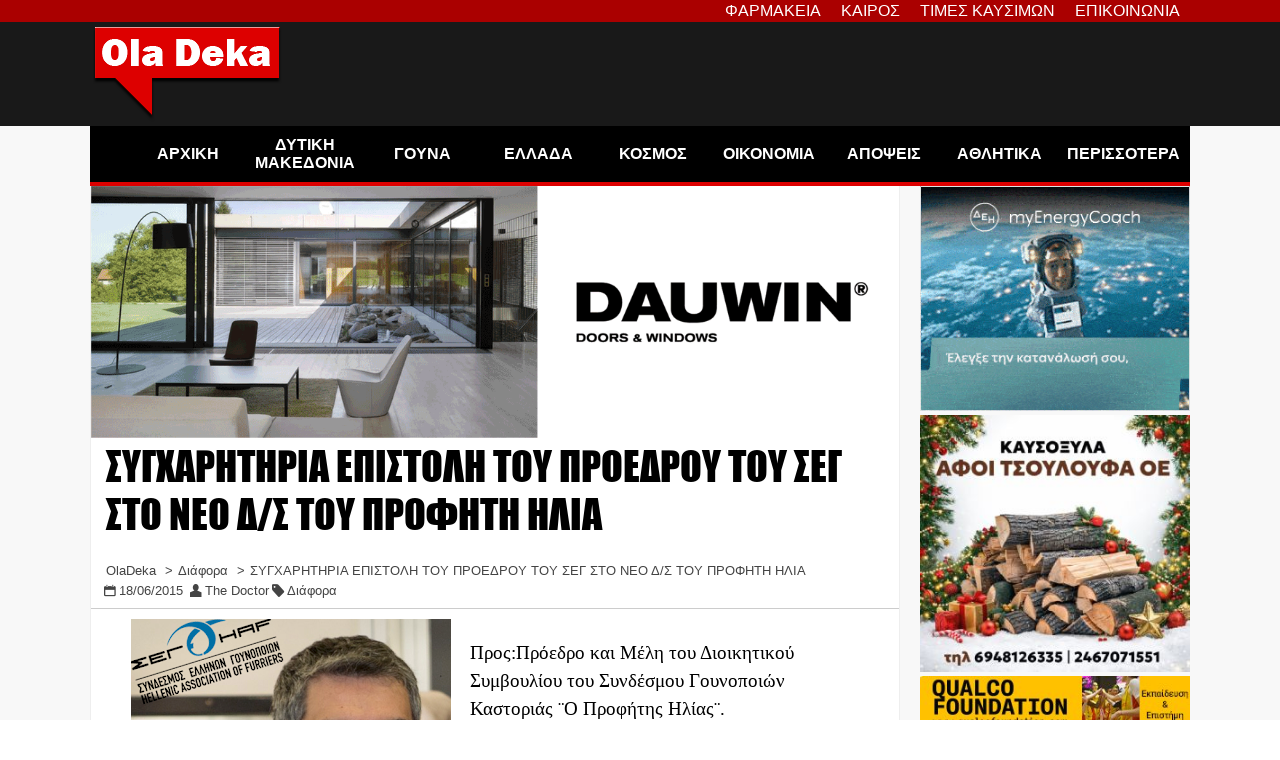

--- FILE ---
content_type: text/html; charset=UTF-8
request_url: https://oladeka.com/2015/06/blog-post_903/
body_size: 25463
content:
<!doctype html>
<html lang="en-US" itemscope itemtype="https://schema.org/BlogPosting">
<head>



	<title>ΣΥΓΧΑΡΗΤΗΡΙΑ ΕΠΙΣΤΟΛΗ ΤΟΥ ΠΡΟΕΔΡΟΥ ΤΟΥ ΣΕΓ ΣΤΟ ΝΕΟ Δ/Σ ΤΟΥ ΠΡΟΦΗΤΗ ΗΛΙΑ - OlaDeka</title>
	<script type="text/javascript">function theChampLoadEvent(e){var t=window.onload;if(typeof window.onload!="function"){window.onload=e}else{window.onload=function(){t();e()}}}</script>
		<script type="text/javascript">var theChampDefaultLang = 'en_US', theChampCloseIconPath = 'https://oladeka.com/wp-content/plugins/super-socializer/images/close.png';</script>
		<script>var theChampSiteUrl = 'https://oladeka.com', theChampVerified = 0, theChampEmailPopup = 0, heateorSsMoreSharePopupSearchText = 'Search';</script>
			<script> var theChampFBKey = '', theChampFBLang = 'en_US', theChampFbLikeMycred = 0, theChampSsga = 0, theChampCommentNotification = 0, theChampHeateorFcmRecentComments = 0, theChampFbIosLogin = 0; </script>
						<script type="text/javascript">var theChampFBCommentUrl = 'https://oladeka.com/2015/06/blog-post_903/'; var theChampFBCommentColor = 'light'; var theChampFBCommentNumPosts = ''; var theChampFBCommentWidth = '100%'; var theChampFBCommentOrderby = 'social'; var theChampCommentingTabs = "facebook", theChampGpCommentsUrl = 'https://oladeka.com/2015/06/blog-post_903/', theChampDisqusShortname = '', theChampScEnabledTabs = 'fb', theChampScLabel = 'Αφήστε ένα σχόλιο', theChampScTabLabels = {"wordpress":"\u03a3\u03c7\u03cc\u03bb\u03b9\u03b1 (0)","fb":"\u03a3\u03c7\u03cc\u03bb\u03b9\u03b1","disqus":"\u03a3\u03c7\u03cc\u03bb\u03b9\u03b1"}, theChampGpCommentsWidth = 0, theChampCommentingId = 'facebook-comments'</script>
						<script> var theChampSharingAjaxUrl = 'https://oladeka.com/wp-admin/admin-ajax.php', heateorSsFbMessengerAPI = 'https://www.facebook.com/dialog/send?app_id=595489497242932&display=popup&link=%encoded_post_url%&redirect_uri=%encoded_post_url%',heateorSsWhatsappShareAPI = 'web', heateorSsUrlCountFetched = [], heateorSsSharesText = 'Shares', heateorSsShareText = 'Share', theChampPluginIconPath = 'https://oladeka.com/wp-content/plugins/super-socializer/images/logo.png', theChampSaveSharesLocally = 0, theChampHorizontalSharingCountEnable = 0, theChampVerticalSharingCountEnable = 0, theChampSharingOffset = -10, theChampCounterOffset = -10, theChampMobileStickySharingEnabled = 0, heateorSsCopyLinkMessage = "Link copied.";
		var heateorSsHorSharingShortUrl = "https://oladeka.com/2015/06/blog-post_903/";		</script>
			<style type="text/css">
						.the_champ_button_instagram span.the_champ_svg,a.the_champ_instagram span.the_champ_svg{background:radial-gradient(circle at 30% 107%,#fdf497 0,#fdf497 5%,#fd5949 45%,#d6249f 60%,#285aeb 90%)}
					.the_champ_horizontal_sharing .the_champ_svg,.heateor_ss_standard_follow_icons_container .the_champ_svg{
					color: #fff;
				border-width: 0px;
		border-style: solid;
		border-color: transparent;
	}
		.the_champ_horizontal_sharing .theChampTCBackground{
		color:#666;
	}
		.the_champ_horizontal_sharing span.the_champ_svg:hover,.heateor_ss_standard_follow_icons_container span.the_champ_svg:hover{
				border-color: transparent;
	}
		.the_champ_vertical_sharing span.the_champ_svg,.heateor_ss_floating_follow_icons_container span.the_champ_svg{
					color: #fff;
				border-width: 0px;
		border-style: solid;
		border-color: transparent;
	}
		.the_champ_vertical_sharing .theChampTCBackground{
		color:#666;
	}
		.the_champ_vertical_sharing span.the_champ_svg:hover,.heateor_ss_floating_follow_icons_container span.the_champ_svg:hover{
						border-color: transparent;
		}
	@media screen and (max-width:783px){.the_champ_vertical_sharing{display:none!important}}</style>
	<meta name="dc.title" content="ΣΥΓΧΑΡΗΤΗΡΙΑ ΕΠΙΣΤΟΛΗ ΤΟΥ ΠΡΟΕΔΡΟΥ ΤΟΥ ΣΕΓ ΣΤΟ ΝΕΟ Δ/Σ ΤΟΥ ΠΡΟΦΗΤΗ ΗΛΙΑ - OlaDeka">
<meta name="dc.description" content="Προς:Πρόεδρο και Μέλη του Διοικητικού Συμβουλίου του Συνδέσμου Γουνοποιών Καστοριάς ¨Ο Προφήτης Ηλίας¨.Αξιότιμε Πρόεδρε και Μέλη του ΔΣΘέλουμε να σας συγχαρούμε για την εκλογή σας και την ανάληψη των καθηκόντων σας και να σας ευχηθούμε καλή επιτυχία. Ο Σύνδεσμος Ελλήνων Γουνοποιών προσβλέπει στη συνεργασία και την κοινή προσπάθεια προκειμένου να&hellip;">
<meta name="dc.relation" content="https://oladeka.com/2015/06/blog-post_903/">
<meta name="dc.source" content="https://oladeka.com/">
<meta name="dc.language" content="en_US">
<meta name="description" content="Προς:Πρόεδρο και Μέλη του Διοικητικού Συμβουλίου του Συνδέσμου Γουνοποιών Καστοριάς ¨Ο Προφήτης Ηλίας¨.Αξιότιμε Πρόεδρε και Μέλη του ΔΣΘέλουμε να σας συγχαρούμε για την εκλογή σας και την ανάληψη των καθηκόντων σας και να σας ευχηθούμε καλή επιτυχία. Ο Σύνδεσμος Ελλήνων Γουνοποιών προσβλέπει στη συνεργασία και την κοινή προσπάθεια προκειμένου να&hellip;">
<meta name="robots" content="index, follow, max-snippet:-1, max-image-preview:large, max-video-preview:-1">
<link rel="canonical" href="https://oladeka.com/2015/06/blog-post_903/">
<meta property="og:url" content="https://oladeka.com/2015/06/blog-post_903/">
<meta property="og:site_name" content="OlaDeka">
<meta property="og:locale" content="en_US">
<meta property="og:type" content="article">
<meta property="article:author" content="https://www.facebook.com/oladeka/?locale=el_GR">
<meta property="article:publisher" content="https://www.facebook.com/oladeka/?locale=el_GR">
<meta property="article:section" content="Διάφορα">
<meta property="article:tag" content="ΓΟΥΝΑ">
<meta property="article:tag" content="ΔΣ">
<meta property="article:tag" content="ΕΠΙΣΤΟΛΗ">
<meta property="article:tag" content="ΚΑΣΤΟΡΙΑ">
<meta property="article:tag" content="ΝΕΟ">
<meta property="article:tag" content="ΠΡΟΦΗΤΗΣ ΗΛΙΑΣ">
<meta property="article:tag" content="ΣΕΓ">
<meta property="article:tag" content="ΣΥΓΧΑΡΗΤΗΡΙΑ">
<meta property="og:title" content="ΣΥΓΧΑΡΗΤΗΡΙΑ ΕΠΙΣΤΟΛΗ ΤΟΥ ΠΡΟΕΔΡΟΥ ΤΟΥ ΣΕΓ ΣΤΟ ΝΕΟ Δ/Σ ΤΟΥ ΠΡΟΦΗΤΗ ΗΛΙΑ - OlaDeka">
<meta property="og:description" content="Προς:Πρόεδρο και Μέλη του Διοικητικού Συμβουλίου του Συνδέσμου Γουνοποιών Καστοριάς ¨Ο Προφήτης Ηλίας¨.Αξιότιμε Πρόεδρε και Μέλη του ΔΣΘέλουμε να σας συγχαρούμε για την εκλογή σας και την ανάληψη των καθηκόντων σας και να σας ευχηθούμε καλή επιτυχία. Ο Σύνδεσμος Ελλήνων Γουνοποιών προσβλέπει στη συνεργασία και την κοινή προσπάθεια προκειμένου να&hellip;">
<meta property="og:image" content="https://oladeka.com/wp-content/uploads/2023/05/placeholder_oladeka-768x432.jpg">
<meta property="og:image:secure_url" content="https://oladeka.com/wp-content/uploads/2023/05/placeholder_oladeka-768x432.jpg">
<meta property="fb:pages" content="589569801149609">
<meta name="twitter:card" content="summary">
<meta name="twitter:title" content="ΣΥΓΧΑΡΗΤΗΡΙΑ ΕΠΙΣΤΟΛΗ ΤΟΥ ΠΡΟΕΔΡΟΥ ΤΟΥ ΣΕΓ ΣΤΟ ΝΕΟ Δ/Σ ΤΟΥ ΠΡΟΦΗΤΗ ΗΛΙΑ - OlaDeka">
<meta name="twitter:description" content="Προς:Πρόεδρο και Μέλη του Διοικητικού Συμβουλίου του Συνδέσμου Γουνοποιών Καστοριάς ¨Ο Προφήτης Ηλίας¨.Αξιότιμε Πρόεδρε και Μέλη του ΔΣΘέλουμε να σας συγχαρούμε για την εκλογή σας και την ανάληψη των καθηκόντων σας και να σας ευχηθούμε καλή επιτυχία. Ο Σύνδεσμος Ελλήνων Γουνοποιών προσβλέπει στη συνεργασία και την κοινή προσπάθεια προκειμένου να&hellip;">
<link rel='dns-prefetch' href='//stats.wp.com' />
<link rel='dns-prefetch' href='//v0.wordpress.com' />
<link rel="alternate" type="application/rss+xml" title="OlaDeka &raquo; Feed" href="https://oladeka.com/feed/" />
<script id="wpp-js" src="https://oladeka.com/wp-content/plugins/wordpress-popular-posts/assets/js/wpp.min.js?ver=7.3.3" data-sampling="1" data-sampling-rate="100" data-api-url="https://oladeka.com/wp-json/wordpress-popular-posts" data-post-id="2439" data-token="20b6fb8d55" data-lang="0" data-debug="0"></script>
<script type="application/ld+json">{"@context":"https:\/\/schema.org\/","@type":"NewsArticle","datePublished":"2015-06-18T17:48:00+02:00","dateModified":"2015-06-18T17:48:00+02:00","mainEntityOfPage":{"@type":"WebPage","@id":"https:\/\/oladeka.com\/2015\/06\/blog-post_903\/"},"headline":"\u03a3\u03a5\u0393\u03a7\u0391\u03a1\u0397\u03a4\u0397\u03a1\u0399\u0391 \u0395\u03a0\u0399\u03a3\u03a4\u039f\u039b\u0397 \u03a4\u039f\u03a5 \u03a0\u03a1\u039f\u0395\u0394\u03a1\u039f\u03a5 \u03a4\u039f\u03a5 \u03a3\u0395\u0393 \u03a3\u03a4\u039f \u039d\u0395\u039f \u0394\/\u03a3 \u03a4\u039f\u03a5 \u03a0\u03a1\u039f\u03a6\u0397\u03a4\u0397 \u0397\u039b\u0399\u0391","author":{"@type":"Person","name":"The Doctor","url":"http:\/\/localhost"},"publisher":{"@type":"Organization","name":"OlaDeka","logo":{"@type":"ImageObject","url":"https:\/\/oladeka.com\/wp-content\/themes\/oladeka_twentytwentytwo\/resources\/oladeka_logo.png"},"sameAs":["https:\/\/www.facebook.com\/oladeka\/?locale=el_GR","https:\/\/www.youtube.com\/channel\/UCtGL9UZud8OgdolP9kCo8wQ"]},"description":"\u03a0\u03c1\u03bf\u03c2:\u03a0\u03c1\u03cc\u03b5\u03b4\u03c1\u03bf \u03ba\u03b1\u03b9 \u039c\u03ad\u03bb\u03b7 \u03c4\u03bf\u03c5 \u0394\u03b9\u03bf\u03b9\u03ba\u03b7\u03c4\u03b9\u03ba\u03bf\u03cd \u03a3\u03c5\u03bc\u03b2\u03bf\u03c5\u03bb\u03af\u03bf\u03c5 \u03c4\u03bf\u03c5 \u03a3\u03c5\u03bd\u03b4\u03ad\u03c3\u03bc\u03bf\u03c5 \u0393\u03bf\u03c5\u03bd\u03bf\u03c0\u03bf\u03b9\u03ce\u03bd \u039a\u03b1\u03c3\u03c4\u03bf\u03c1\u03b9\u03ac\u03c2 \u00a8\u039f \u03a0\u03c1\u03bf\u03c6\u03ae\u03c4\u03b7\u03c2 \u0397\u03bb\u03af\u03b1\u03c2\u00a8.\u0391\u03be\u03b9\u03cc\u03c4\u03b9\u03bc\u03b5 \u03a0\u03c1\u03cc\u03b5\u03b4\u03c1\u03b5 \u03ba\u03b1\u03b9 \u039c\u03ad\u03bb\u03b7 \u03c4\u03bf\u03c5 \u0394\u03a3\u0398\u03ad\u03bb\u03bf\u03c5\u03bc\u03b5 \u03bd\u03b1 \u03c3\u03b1\u03c2 \u03c3\u03c5\u03b3\u03c7\u03b1\u03c1\u03bf\u03cd\u03bc\u03b5 \u03b3\u03b9\u03b1 \u03c4\u03b7\u03bd \u03b5\u03ba\u03bb\u03bf\u03b3\u03ae \u03c3\u03b1\u03c2 \u03ba\u03b1\u03b9 \u03c4\u03b7\u03bd \u03b1\u03bd\u03ac\u03bb\u03b7\u03c8\u03b7 \u03c4\u03c9\u03bd \u03ba\u03b1\u03b8\u03b7\u03ba\u03cc\u03bd\u03c4\u03c9\u03bd \u03c3\u03b1\u03c2 \u03ba\u03b1\u03b9 \u03bd\u03b1 \u03c3\u03b1\u03c2 \u03b5\u03c5\u03c7\u03b7\u03b8\u03bf\u03cd\u03bc\u03b5 \u03ba\u03b1\u03bb\u03ae \u03b5\u03c0\u03b9\u03c4\u03c5\u03c7\u03af\u03b1. \u039f \u03a3\u03cd\u03bd\u03b4\u03b5\u03c3\u03bc\u03bf\u03c2 \u0395\u03bb\u03bb\u03ae\u03bd\u03c9\u03bd \u0393\u03bf\u03c5\u03bd\u03bf\u03c0\u03bf\u03b9\u03ce\u03bd \u03c0\u03c1\u03bf\u03c3\u03b2\u03bb\u03ad\u03c0\u03b5\u03b9 \u03c3\u03c4\u03b7 \u03c3\u03c5\u03bd\u03b5\u03c1\u03b3\u03b1\u03c3\u03af\u03b1 \u03ba\u03b1\u03b9 \u03c4\u03b7\u03bd \u03ba\u03bf\u03b9\u03bd\u03ae \u03c0\u03c1\u03bf\u03c3\u03c0\u03ac\u03b8\u03b5\u03b9\u03b1 \u03c0\u03c1\u03bf\u03ba\u03b5\u03b9\u03bc\u03ad\u03bd\u03bf\u03c5 \u03bd\u03b1&hellip;"}</script>
<link rel="alternate" title="oEmbed (JSON)" type="application/json+oembed" href="https://oladeka.com/wp-json/oembed/1.0/embed?url=https%3A%2F%2Foladeka.com%2F2015%2F06%2Fblog-post_903%2F" />
<link rel="alternate" title="oEmbed (XML)" type="text/xml+oembed" href="https://oladeka.com/wp-json/oembed/1.0/embed?url=https%3A%2F%2Foladeka.com%2F2015%2F06%2Fblog-post_903%2F&#038;format=xml" />
<style id='wp-img-auto-sizes-contain-inline-css'>
img:is([sizes=auto i],[sizes^="auto," i]){contain-intrinsic-size:3000px 1500px}
/*# sourceURL=wp-img-auto-sizes-contain-inline-css */
</style>
<link rel='stylesheet' id='embed-pdf-viewer-css' href='https://oladeka.com/wp-content/plugins/embed-pdf-viewer/css/embed-pdf-viewer.css' media='screen' />
<style id='wp-emoji-styles-inline-css'>

	img.wp-smiley, img.emoji {
		display: inline !important;
		border: none !important;
		box-shadow: none !important;
		height: 1em !important;
		width: 1em !important;
		margin: 0 0.07em !important;
		vertical-align: -0.1em !important;
		background: none !important;
		padding: 0 !important;
	}
/*# sourceURL=wp-emoji-styles-inline-css */
</style>
<style id='wp-block-library-inline-css'>
:root{--wp-block-synced-color:#7a00df;--wp-block-synced-color--rgb:122,0,223;--wp-bound-block-color:var(--wp-block-synced-color);--wp-editor-canvas-background:#ddd;--wp-admin-theme-color:#007cba;--wp-admin-theme-color--rgb:0,124,186;--wp-admin-theme-color-darker-10:#006ba1;--wp-admin-theme-color-darker-10--rgb:0,107,160.5;--wp-admin-theme-color-darker-20:#005a87;--wp-admin-theme-color-darker-20--rgb:0,90,135;--wp-admin-border-width-focus:2px}@media (min-resolution:192dpi){:root{--wp-admin-border-width-focus:1.5px}}.wp-element-button{cursor:pointer}:root .has-very-light-gray-background-color{background-color:#eee}:root .has-very-dark-gray-background-color{background-color:#313131}:root .has-very-light-gray-color{color:#eee}:root .has-very-dark-gray-color{color:#313131}:root .has-vivid-green-cyan-to-vivid-cyan-blue-gradient-background{background:linear-gradient(135deg,#00d084,#0693e3)}:root .has-purple-crush-gradient-background{background:linear-gradient(135deg,#34e2e4,#4721fb 50%,#ab1dfe)}:root .has-hazy-dawn-gradient-background{background:linear-gradient(135deg,#faaca8,#dad0ec)}:root .has-subdued-olive-gradient-background{background:linear-gradient(135deg,#fafae1,#67a671)}:root .has-atomic-cream-gradient-background{background:linear-gradient(135deg,#fdd79a,#004a59)}:root .has-nightshade-gradient-background{background:linear-gradient(135deg,#330968,#31cdcf)}:root .has-midnight-gradient-background{background:linear-gradient(135deg,#020381,#2874fc)}:root{--wp--preset--font-size--normal:16px;--wp--preset--font-size--huge:42px}.has-regular-font-size{font-size:1em}.has-larger-font-size{font-size:2.625em}.has-normal-font-size{font-size:var(--wp--preset--font-size--normal)}.has-huge-font-size{font-size:var(--wp--preset--font-size--huge)}.has-text-align-center{text-align:center}.has-text-align-left{text-align:left}.has-text-align-right{text-align:right}.has-fit-text{white-space:nowrap!important}#end-resizable-editor-section{display:none}.aligncenter{clear:both}.items-justified-left{justify-content:flex-start}.items-justified-center{justify-content:center}.items-justified-right{justify-content:flex-end}.items-justified-space-between{justify-content:space-between}.screen-reader-text{border:0;clip-path:inset(50%);height:1px;margin:-1px;overflow:hidden;padding:0;position:absolute;width:1px;word-wrap:normal!important}.screen-reader-text:focus{background-color:#ddd;clip-path:none;color:#444;display:block;font-size:1em;height:auto;left:5px;line-height:normal;padding:15px 23px 14px;text-decoration:none;top:5px;width:auto;z-index:100000}html :where(.has-border-color){border-style:solid}html :where([style*=border-top-color]){border-top-style:solid}html :where([style*=border-right-color]){border-right-style:solid}html :where([style*=border-bottom-color]){border-bottom-style:solid}html :where([style*=border-left-color]){border-left-style:solid}html :where([style*=border-width]){border-style:solid}html :where([style*=border-top-width]){border-top-style:solid}html :where([style*=border-right-width]){border-right-style:solid}html :where([style*=border-bottom-width]){border-bottom-style:solid}html :where([style*=border-left-width]){border-left-style:solid}html :where(img[class*=wp-image-]){height:auto;max-width:100%}:where(figure){margin:0 0 1em}html :where(.is-position-sticky){--wp-admin--admin-bar--position-offset:var(--wp-admin--admin-bar--height,0px)}@media screen and (max-width:600px){html :where(.is-position-sticky){--wp-admin--admin-bar--position-offset:0px}}

/*# sourceURL=wp-block-library-inline-css */
</style><style id='wp-block-image-inline-css'>
.wp-block-image>a,.wp-block-image>figure>a{display:inline-block}.wp-block-image img{box-sizing:border-box;height:auto;max-width:100%;vertical-align:bottom}@media not (prefers-reduced-motion){.wp-block-image img.hide{visibility:hidden}.wp-block-image img.show{animation:show-content-image .4s}}.wp-block-image[style*=border-radius] img,.wp-block-image[style*=border-radius]>a{border-radius:inherit}.wp-block-image.has-custom-border img{box-sizing:border-box}.wp-block-image.aligncenter{text-align:center}.wp-block-image.alignfull>a,.wp-block-image.alignwide>a{width:100%}.wp-block-image.alignfull img,.wp-block-image.alignwide img{height:auto;width:100%}.wp-block-image .aligncenter,.wp-block-image .alignleft,.wp-block-image .alignright,.wp-block-image.aligncenter,.wp-block-image.alignleft,.wp-block-image.alignright{display:table}.wp-block-image .aligncenter>figcaption,.wp-block-image .alignleft>figcaption,.wp-block-image .alignright>figcaption,.wp-block-image.aligncenter>figcaption,.wp-block-image.alignleft>figcaption,.wp-block-image.alignright>figcaption{caption-side:bottom;display:table-caption}.wp-block-image .alignleft{float:left;margin:.5em 1em .5em 0}.wp-block-image .alignright{float:right;margin:.5em 0 .5em 1em}.wp-block-image .aligncenter{margin-left:auto;margin-right:auto}.wp-block-image :where(figcaption){margin-bottom:1em;margin-top:.5em}.wp-block-image.is-style-circle-mask img{border-radius:9999px}@supports ((-webkit-mask-image:none) or (mask-image:none)) or (-webkit-mask-image:none){.wp-block-image.is-style-circle-mask img{border-radius:0;-webkit-mask-image:url('data:image/svg+xml;utf8,<svg viewBox="0 0 100 100" xmlns="http://www.w3.org/2000/svg"><circle cx="50" cy="50" r="50"/></svg>');mask-image:url('data:image/svg+xml;utf8,<svg viewBox="0 0 100 100" xmlns="http://www.w3.org/2000/svg"><circle cx="50" cy="50" r="50"/></svg>');mask-mode:alpha;-webkit-mask-position:center;mask-position:center;-webkit-mask-repeat:no-repeat;mask-repeat:no-repeat;-webkit-mask-size:contain;mask-size:contain}}:root :where(.wp-block-image.is-style-rounded img,.wp-block-image .is-style-rounded img){border-radius:9999px}.wp-block-image figure{margin:0}.wp-lightbox-container{display:flex;flex-direction:column;position:relative}.wp-lightbox-container img{cursor:zoom-in}.wp-lightbox-container img:hover+button{opacity:1}.wp-lightbox-container button{align-items:center;backdrop-filter:blur(16px) saturate(180%);background-color:#5a5a5a40;border:none;border-radius:4px;cursor:zoom-in;display:flex;height:20px;justify-content:center;opacity:0;padding:0;position:absolute;right:16px;text-align:center;top:16px;width:20px;z-index:100}@media not (prefers-reduced-motion){.wp-lightbox-container button{transition:opacity .2s ease}}.wp-lightbox-container button:focus-visible{outline:3px auto #5a5a5a40;outline:3px auto -webkit-focus-ring-color;outline-offset:3px}.wp-lightbox-container button:hover{cursor:pointer;opacity:1}.wp-lightbox-container button:focus{opacity:1}.wp-lightbox-container button:focus,.wp-lightbox-container button:hover,.wp-lightbox-container button:not(:hover):not(:active):not(.has-background){background-color:#5a5a5a40;border:none}.wp-lightbox-overlay{box-sizing:border-box;cursor:zoom-out;height:100vh;left:0;overflow:hidden;position:fixed;top:0;visibility:hidden;width:100%;z-index:100000}.wp-lightbox-overlay .close-button{align-items:center;cursor:pointer;display:flex;justify-content:center;min-height:40px;min-width:40px;padding:0;position:absolute;right:calc(env(safe-area-inset-right) + 16px);top:calc(env(safe-area-inset-top) + 16px);z-index:5000000}.wp-lightbox-overlay .close-button:focus,.wp-lightbox-overlay .close-button:hover,.wp-lightbox-overlay .close-button:not(:hover):not(:active):not(.has-background){background:none;border:none}.wp-lightbox-overlay .lightbox-image-container{height:var(--wp--lightbox-container-height);left:50%;overflow:hidden;position:absolute;top:50%;transform:translate(-50%,-50%);transform-origin:top left;width:var(--wp--lightbox-container-width);z-index:9999999999}.wp-lightbox-overlay .wp-block-image{align-items:center;box-sizing:border-box;display:flex;height:100%;justify-content:center;margin:0;position:relative;transform-origin:0 0;width:100%;z-index:3000000}.wp-lightbox-overlay .wp-block-image img{height:var(--wp--lightbox-image-height);min-height:var(--wp--lightbox-image-height);min-width:var(--wp--lightbox-image-width);width:var(--wp--lightbox-image-width)}.wp-lightbox-overlay .wp-block-image figcaption{display:none}.wp-lightbox-overlay button{background:none;border:none}.wp-lightbox-overlay .scrim{background-color:#fff;height:100%;opacity:.9;position:absolute;width:100%;z-index:2000000}.wp-lightbox-overlay.active{visibility:visible}@media not (prefers-reduced-motion){.wp-lightbox-overlay.active{animation:turn-on-visibility .25s both}.wp-lightbox-overlay.active img{animation:turn-on-visibility .35s both}.wp-lightbox-overlay.show-closing-animation:not(.active){animation:turn-off-visibility .35s both}.wp-lightbox-overlay.show-closing-animation:not(.active) img{animation:turn-off-visibility .25s both}.wp-lightbox-overlay.zoom.active{animation:none;opacity:1;visibility:visible}.wp-lightbox-overlay.zoom.active .lightbox-image-container{animation:lightbox-zoom-in .4s}.wp-lightbox-overlay.zoom.active .lightbox-image-container img{animation:none}.wp-lightbox-overlay.zoom.active .scrim{animation:turn-on-visibility .4s forwards}.wp-lightbox-overlay.zoom.show-closing-animation:not(.active){animation:none}.wp-lightbox-overlay.zoom.show-closing-animation:not(.active) .lightbox-image-container{animation:lightbox-zoom-out .4s}.wp-lightbox-overlay.zoom.show-closing-animation:not(.active) .lightbox-image-container img{animation:none}.wp-lightbox-overlay.zoom.show-closing-animation:not(.active) .scrim{animation:turn-off-visibility .4s forwards}}@keyframes show-content-image{0%{visibility:hidden}99%{visibility:hidden}to{visibility:visible}}@keyframes turn-on-visibility{0%{opacity:0}to{opacity:1}}@keyframes turn-off-visibility{0%{opacity:1;visibility:visible}99%{opacity:0;visibility:visible}to{opacity:0;visibility:hidden}}@keyframes lightbox-zoom-in{0%{transform:translate(calc((-100vw + var(--wp--lightbox-scrollbar-width))/2 + var(--wp--lightbox-initial-left-position)),calc(-50vh + var(--wp--lightbox-initial-top-position))) scale(var(--wp--lightbox-scale))}to{transform:translate(-50%,-50%) scale(1)}}@keyframes lightbox-zoom-out{0%{transform:translate(-50%,-50%) scale(1);visibility:visible}99%{visibility:visible}to{transform:translate(calc((-100vw + var(--wp--lightbox-scrollbar-width))/2 + var(--wp--lightbox-initial-left-position)),calc(-50vh + var(--wp--lightbox-initial-top-position))) scale(var(--wp--lightbox-scale));visibility:hidden}}
/*# sourceURL=https://oladeka.com/wp-includes/blocks/image/style.min.css */
</style>
<style id='wp-block-search-inline-css'>
.wp-block-search__button{margin-left:10px;word-break:normal}.wp-block-search__button.has-icon{line-height:0}.wp-block-search__button svg{height:1.25em;min-height:24px;min-width:24px;width:1.25em;fill:currentColor;vertical-align:text-bottom}:where(.wp-block-search__button){border:1px solid #ccc;padding:6px 10px}.wp-block-search__inside-wrapper{display:flex;flex:auto;flex-wrap:nowrap;max-width:100%}.wp-block-search__label{width:100%}.wp-block-search.wp-block-search__button-only .wp-block-search__button{box-sizing:border-box;display:flex;flex-shrink:0;justify-content:center;margin-left:0;max-width:100%}.wp-block-search.wp-block-search__button-only .wp-block-search__inside-wrapper{min-width:0!important;transition-property:width}.wp-block-search.wp-block-search__button-only .wp-block-search__input{flex-basis:100%;transition-duration:.3s}.wp-block-search.wp-block-search__button-only.wp-block-search__searchfield-hidden,.wp-block-search.wp-block-search__button-only.wp-block-search__searchfield-hidden .wp-block-search__inside-wrapper{overflow:hidden}.wp-block-search.wp-block-search__button-only.wp-block-search__searchfield-hidden .wp-block-search__input{border-left-width:0!important;border-right-width:0!important;flex-basis:0;flex-grow:0;margin:0;min-width:0!important;padding-left:0!important;padding-right:0!important;width:0!important}:where(.wp-block-search__input){appearance:none;border:1px solid #949494;flex-grow:1;font-family:inherit;font-size:inherit;font-style:inherit;font-weight:inherit;letter-spacing:inherit;line-height:inherit;margin-left:0;margin-right:0;min-width:3rem;padding:8px;text-decoration:unset!important;text-transform:inherit}:where(.wp-block-search__button-inside .wp-block-search__inside-wrapper){background-color:#fff;border:1px solid #949494;box-sizing:border-box;padding:4px}:where(.wp-block-search__button-inside .wp-block-search__inside-wrapper) .wp-block-search__input{border:none;border-radius:0;padding:0 4px}:where(.wp-block-search__button-inside .wp-block-search__inside-wrapper) .wp-block-search__input:focus{outline:none}:where(.wp-block-search__button-inside .wp-block-search__inside-wrapper) :where(.wp-block-search__button){padding:4px 8px}.wp-block-search.aligncenter .wp-block-search__inside-wrapper{margin:auto}.wp-block[data-align=right] .wp-block-search.wp-block-search__button-only .wp-block-search__inside-wrapper{float:right}
/*# sourceURL=https://oladeka.com/wp-includes/blocks/search/style.min.css */
</style>
<style id='wp-block-paragraph-inline-css'>
.is-small-text{font-size:.875em}.is-regular-text{font-size:1em}.is-large-text{font-size:2.25em}.is-larger-text{font-size:3em}.has-drop-cap:not(:focus):first-letter{float:left;font-size:8.4em;font-style:normal;font-weight:100;line-height:.68;margin:.05em .1em 0 0;text-transform:uppercase}body.rtl .has-drop-cap:not(:focus):first-letter{float:none;margin-left:.1em}p.has-drop-cap.has-background{overflow:hidden}:root :where(p.has-background){padding:1.25em 2.375em}:where(p.has-text-color:not(.has-link-color)) a{color:inherit}p.has-text-align-left[style*="writing-mode:vertical-lr"],p.has-text-align-right[style*="writing-mode:vertical-rl"]{rotate:180deg}
/*# sourceURL=https://oladeka.com/wp-includes/blocks/paragraph/style.min.css */
</style>
<style id='global-styles-inline-css'>
:root{--wp--preset--aspect-ratio--square: 1;--wp--preset--aspect-ratio--4-3: 4/3;--wp--preset--aspect-ratio--3-4: 3/4;--wp--preset--aspect-ratio--3-2: 3/2;--wp--preset--aspect-ratio--2-3: 2/3;--wp--preset--aspect-ratio--16-9: 16/9;--wp--preset--aspect-ratio--9-16: 9/16;--wp--preset--color--black: #000000;--wp--preset--color--cyan-bluish-gray: #abb8c3;--wp--preset--color--white: #ffffff;--wp--preset--color--pale-pink: #f78da7;--wp--preset--color--vivid-red: #cf2e2e;--wp--preset--color--luminous-vivid-orange: #ff6900;--wp--preset--color--luminous-vivid-amber: #fcb900;--wp--preset--color--light-green-cyan: #7bdcb5;--wp--preset--color--vivid-green-cyan: #00d084;--wp--preset--color--pale-cyan-blue: #8ed1fc;--wp--preset--color--vivid-cyan-blue: #0693e3;--wp--preset--color--vivid-purple: #9b51e0;--wp--preset--gradient--vivid-cyan-blue-to-vivid-purple: linear-gradient(135deg,rgb(6,147,227) 0%,rgb(155,81,224) 100%);--wp--preset--gradient--light-green-cyan-to-vivid-green-cyan: linear-gradient(135deg,rgb(122,220,180) 0%,rgb(0,208,130) 100%);--wp--preset--gradient--luminous-vivid-amber-to-luminous-vivid-orange: linear-gradient(135deg,rgb(252,185,0) 0%,rgb(255,105,0) 100%);--wp--preset--gradient--luminous-vivid-orange-to-vivid-red: linear-gradient(135deg,rgb(255,105,0) 0%,rgb(207,46,46) 100%);--wp--preset--gradient--very-light-gray-to-cyan-bluish-gray: linear-gradient(135deg,rgb(238,238,238) 0%,rgb(169,184,195) 100%);--wp--preset--gradient--cool-to-warm-spectrum: linear-gradient(135deg,rgb(74,234,220) 0%,rgb(151,120,209) 20%,rgb(207,42,186) 40%,rgb(238,44,130) 60%,rgb(251,105,98) 80%,rgb(254,248,76) 100%);--wp--preset--gradient--blush-light-purple: linear-gradient(135deg,rgb(255,206,236) 0%,rgb(152,150,240) 100%);--wp--preset--gradient--blush-bordeaux: linear-gradient(135deg,rgb(254,205,165) 0%,rgb(254,45,45) 50%,rgb(107,0,62) 100%);--wp--preset--gradient--luminous-dusk: linear-gradient(135deg,rgb(255,203,112) 0%,rgb(199,81,192) 50%,rgb(65,88,208) 100%);--wp--preset--gradient--pale-ocean: linear-gradient(135deg,rgb(255,245,203) 0%,rgb(182,227,212) 50%,rgb(51,167,181) 100%);--wp--preset--gradient--electric-grass: linear-gradient(135deg,rgb(202,248,128) 0%,rgb(113,206,126) 100%);--wp--preset--gradient--midnight: linear-gradient(135deg,rgb(2,3,129) 0%,rgb(40,116,252) 100%);--wp--preset--font-size--small: 13px;--wp--preset--font-size--medium: 20px;--wp--preset--font-size--large: 36px;--wp--preset--font-size--x-large: 42px;--wp--preset--spacing--20: 0.44rem;--wp--preset--spacing--30: 0.67rem;--wp--preset--spacing--40: 1rem;--wp--preset--spacing--50: 1.5rem;--wp--preset--spacing--60: 2.25rem;--wp--preset--spacing--70: 3.38rem;--wp--preset--spacing--80: 5.06rem;--wp--preset--shadow--natural: 6px 6px 9px rgba(0, 0, 0, 0.2);--wp--preset--shadow--deep: 12px 12px 50px rgba(0, 0, 0, 0.4);--wp--preset--shadow--sharp: 6px 6px 0px rgba(0, 0, 0, 0.2);--wp--preset--shadow--outlined: 6px 6px 0px -3px rgb(255, 255, 255), 6px 6px rgb(0, 0, 0);--wp--preset--shadow--crisp: 6px 6px 0px rgb(0, 0, 0);}:where(.is-layout-flex){gap: 0.5em;}:where(.is-layout-grid){gap: 0.5em;}body .is-layout-flex{display: flex;}.is-layout-flex{flex-wrap: wrap;align-items: center;}.is-layout-flex > :is(*, div){margin: 0;}body .is-layout-grid{display: grid;}.is-layout-grid > :is(*, div){margin: 0;}:where(.wp-block-columns.is-layout-flex){gap: 2em;}:where(.wp-block-columns.is-layout-grid){gap: 2em;}:where(.wp-block-post-template.is-layout-flex){gap: 1.25em;}:where(.wp-block-post-template.is-layout-grid){gap: 1.25em;}.has-black-color{color: var(--wp--preset--color--black) !important;}.has-cyan-bluish-gray-color{color: var(--wp--preset--color--cyan-bluish-gray) !important;}.has-white-color{color: var(--wp--preset--color--white) !important;}.has-pale-pink-color{color: var(--wp--preset--color--pale-pink) !important;}.has-vivid-red-color{color: var(--wp--preset--color--vivid-red) !important;}.has-luminous-vivid-orange-color{color: var(--wp--preset--color--luminous-vivid-orange) !important;}.has-luminous-vivid-amber-color{color: var(--wp--preset--color--luminous-vivid-amber) !important;}.has-light-green-cyan-color{color: var(--wp--preset--color--light-green-cyan) !important;}.has-vivid-green-cyan-color{color: var(--wp--preset--color--vivid-green-cyan) !important;}.has-pale-cyan-blue-color{color: var(--wp--preset--color--pale-cyan-blue) !important;}.has-vivid-cyan-blue-color{color: var(--wp--preset--color--vivid-cyan-blue) !important;}.has-vivid-purple-color{color: var(--wp--preset--color--vivid-purple) !important;}.has-black-background-color{background-color: var(--wp--preset--color--black) !important;}.has-cyan-bluish-gray-background-color{background-color: var(--wp--preset--color--cyan-bluish-gray) !important;}.has-white-background-color{background-color: var(--wp--preset--color--white) !important;}.has-pale-pink-background-color{background-color: var(--wp--preset--color--pale-pink) !important;}.has-vivid-red-background-color{background-color: var(--wp--preset--color--vivid-red) !important;}.has-luminous-vivid-orange-background-color{background-color: var(--wp--preset--color--luminous-vivid-orange) !important;}.has-luminous-vivid-amber-background-color{background-color: var(--wp--preset--color--luminous-vivid-amber) !important;}.has-light-green-cyan-background-color{background-color: var(--wp--preset--color--light-green-cyan) !important;}.has-vivid-green-cyan-background-color{background-color: var(--wp--preset--color--vivid-green-cyan) !important;}.has-pale-cyan-blue-background-color{background-color: var(--wp--preset--color--pale-cyan-blue) !important;}.has-vivid-cyan-blue-background-color{background-color: var(--wp--preset--color--vivid-cyan-blue) !important;}.has-vivid-purple-background-color{background-color: var(--wp--preset--color--vivid-purple) !important;}.has-black-border-color{border-color: var(--wp--preset--color--black) !important;}.has-cyan-bluish-gray-border-color{border-color: var(--wp--preset--color--cyan-bluish-gray) !important;}.has-white-border-color{border-color: var(--wp--preset--color--white) !important;}.has-pale-pink-border-color{border-color: var(--wp--preset--color--pale-pink) !important;}.has-vivid-red-border-color{border-color: var(--wp--preset--color--vivid-red) !important;}.has-luminous-vivid-orange-border-color{border-color: var(--wp--preset--color--luminous-vivid-orange) !important;}.has-luminous-vivid-amber-border-color{border-color: var(--wp--preset--color--luminous-vivid-amber) !important;}.has-light-green-cyan-border-color{border-color: var(--wp--preset--color--light-green-cyan) !important;}.has-vivid-green-cyan-border-color{border-color: var(--wp--preset--color--vivid-green-cyan) !important;}.has-pale-cyan-blue-border-color{border-color: var(--wp--preset--color--pale-cyan-blue) !important;}.has-vivid-cyan-blue-border-color{border-color: var(--wp--preset--color--vivid-cyan-blue) !important;}.has-vivid-purple-border-color{border-color: var(--wp--preset--color--vivid-purple) !important;}.has-vivid-cyan-blue-to-vivid-purple-gradient-background{background: var(--wp--preset--gradient--vivid-cyan-blue-to-vivid-purple) !important;}.has-light-green-cyan-to-vivid-green-cyan-gradient-background{background: var(--wp--preset--gradient--light-green-cyan-to-vivid-green-cyan) !important;}.has-luminous-vivid-amber-to-luminous-vivid-orange-gradient-background{background: var(--wp--preset--gradient--luminous-vivid-amber-to-luminous-vivid-orange) !important;}.has-luminous-vivid-orange-to-vivid-red-gradient-background{background: var(--wp--preset--gradient--luminous-vivid-orange-to-vivid-red) !important;}.has-very-light-gray-to-cyan-bluish-gray-gradient-background{background: var(--wp--preset--gradient--very-light-gray-to-cyan-bluish-gray) !important;}.has-cool-to-warm-spectrum-gradient-background{background: var(--wp--preset--gradient--cool-to-warm-spectrum) !important;}.has-blush-light-purple-gradient-background{background: var(--wp--preset--gradient--blush-light-purple) !important;}.has-blush-bordeaux-gradient-background{background: var(--wp--preset--gradient--blush-bordeaux) !important;}.has-luminous-dusk-gradient-background{background: var(--wp--preset--gradient--luminous-dusk) !important;}.has-pale-ocean-gradient-background{background: var(--wp--preset--gradient--pale-ocean) !important;}.has-electric-grass-gradient-background{background: var(--wp--preset--gradient--electric-grass) !important;}.has-midnight-gradient-background{background: var(--wp--preset--gradient--midnight) !important;}.has-small-font-size{font-size: var(--wp--preset--font-size--small) !important;}.has-medium-font-size{font-size: var(--wp--preset--font-size--medium) !important;}.has-large-font-size{font-size: var(--wp--preset--font-size--large) !important;}.has-x-large-font-size{font-size: var(--wp--preset--font-size--x-large) !important;}
/*# sourceURL=global-styles-inline-css */
</style>

<style id='classic-theme-styles-inline-css'>
/*! This file is auto-generated */
.wp-block-button__link{color:#fff;background-color:#32373c;border-radius:9999px;box-shadow:none;text-decoration:none;padding:calc(.667em + 2px) calc(1.333em + 2px);font-size:1.125em}.wp-block-file__button{background:#32373c;color:#fff;text-decoration:none}
/*# sourceURL=/wp-includes/css/classic-themes.min.css */
</style>
<link rel='stylesheet' id='t4bnt-style-css' href='https://oladeka.com/wp-content/plugins/t4b-news-ticker/assets/css/t4bnt-scroll.css' media='all' />
<link rel='stylesheet' id='cmplz-general-css' href='https://oladeka.com/wp-content/plugins/complianz-gdpr-premium/assets/css/cookieblocker.min.css' media='all' />
<link rel='stylesheet' id='wordpress-popular-posts-css-css' href='https://oladeka.com/wp-content/plugins/wordpress-popular-posts/assets/css/wpp.css' media='all' />
<link rel='stylesheet' id='oladeka_twentytwentytwo-style-css' href='https://oladeka.com/wp-content/themes/oladeka_twentytwentytwo/style.css?v=21' media='all' />
<link rel='stylesheet' id='the_champ_frontend_css-css' href='https://oladeka.com/wp-content/plugins/super-socializer/css/front.css' media='all' />
<link rel='stylesheet' id='yarpp-thumbnails-css' href='https://oladeka.com/wp-content/plugins/yet-another-related-posts-plugin/style/styles_thumbnails.css' media='all' />
<style id='yarpp-thumbnails-inline-css'>
.yarpp-thumbnails-horizontal .yarpp-thumbnail {width: 160px;height: 200px;margin: 5px;margin-left: 0px;}.yarpp-thumbnail > img, .yarpp-thumbnail-default {width: 150px;height: 150px;margin: 5px;}.yarpp-thumbnails-horizontal .yarpp-thumbnail-title {margin: 7px;margin-top: 0px;width: 150px;}.yarpp-thumbnail-default > img {min-height: 150px;min-width: 150px;}
.yarpp-thumbnails-horizontal .yarpp-thumbnail {width: 160px;height: 200px;margin: 5px;margin-left: 0px;}.yarpp-thumbnail > img, .yarpp-thumbnail-default {width: 150px;height: 150px;margin: 5px;}.yarpp-thumbnails-horizontal .yarpp-thumbnail-title {margin: 7px;margin-top: 0px;width: 150px;}.yarpp-thumbnail-default > img {min-height: 150px;min-width: 150px;}
/*# sourceURL=yarpp-thumbnails-inline-css */
</style>
<link rel='stylesheet' id='yarppRelatedCss-css' href='https://oladeka.com/wp-content/plugins/yet-another-related-posts-plugin/style/related.css' media='all' />
<script src="https://oladeka.com/wp-content/plugins/complianz-gdpr-premium/pro/tcf-stub/build/index.js" id="cmplz-tcf-stub-js"></script>
<script src="https://oladeka.com/wp-includes/js/jquery/jquery.min.js" id="jquery-core-js"></script>
<script src="https://oladeka.com/wp-includes/js/jquery/jquery-migrate.min.js" id="jquery-migrate-js"></script>
<script id="cmplz-tcf-js-extra">
var cmplz_tcf = {"cmp_url":"https://oladeka.com/wp-content/uploads/complianz/","retention_string":"Retention in days","undeclared_string":"Not declared","isServiceSpecific":"1","excludedVendors":{"15":15,"66":66,"119":119,"139":139,"141":141,"174":174,"192":192,"262":262,"375":375,"377":377,"387":387,"427":427,"435":435,"512":512,"527":527,"569":569,"581":581,"587":587,"626":626,"644":644,"667":667,"713":713,"733":733,"736":736,"748":748,"776":776,"806":806,"822":822,"830":830,"836":836,"856":856,"879":879,"882":882,"888":888,"909":909,"970":970,"986":986,"1015":1015,"1018":1018,"1022":1022,"1039":1039,"1078":1078,"1079":1079,"1094":1094,"1149":1149,"1156":1156,"1167":1167,"1173":1173,"1199":1199,"1211":1211,"1216":1216,"1252":1252,"1263":1263,"1298":1298,"1305":1305,"1342":1342,"1343":1343,"1355":1355,"1365":1365,"1366":1366,"1368":1368,"1371":1371,"1373":1373,"1391":1391,"1405":1405,"1418":1418,"1423":1423,"1425":1425,"1440":1440,"1442":1442,"1482":1482,"1492":1492,"1496":1496,"1503":1503,"1508":1508,"1509":1509,"1510":1510,"1519":1519},"purposes":[1,2,3,4,7,10],"specialPurposes":[1,2],"features":[1,2,3],"specialFeatures":[],"publisherCountryCode":"GR","lspact":"N","ccpa_applies":"","ac_mode":"1","debug":"","prefix":"cmplz_"};
//# sourceURL=cmplz-tcf-js-extra
</script>
<script defer src="https://oladeka.com/wp-content/plugins/complianz-gdpr-premium/pro/tcf/build/index.js" id="cmplz-tcf-js"></script>

<!-- OG: 3.3.7 -->
<meta property="og:image" content="https://oladeka.com/wp-content/uploads/2024/09/cropped-favico.png"><meta property="og:description" content="Προς:Πρόεδρο και Μέλη του Διοικητικού Συμβουλίου του Συνδέσμου Γουνοποιών Καστοριάς ¨Ο Προφήτης Ηλίας¨.Αξιότιμε Πρόεδρε και Μέλη του ΔΣΘέλουμε να σας συγχαρούμε για την εκλογή σας και την ανάληψη των καθηκόντων σας και να σας ευχηθούμε καλή επιτυχία. Ο Σύνδεσμος Ελλήνων Γουνοποιών προσβλέπει στη συνεργασία και την κοινή προσπάθεια προκειμένου να αντιμετωπίσουμε μαζί με όλους τους..."><meta property="og:type" content="article"><meta property="og:locale" content="en_US"><meta property="og:site_name" content="OlaDeka"><meta property="og:title" content="ΣΥΓΧΑΡΗΤΗΡΙΑ ΕΠΙΣΤΟΛΗ ΤΟΥ ΠΡΟΕΔΡΟΥ ΤΟΥ ΣΕΓ ΣΤΟ ΝΕΟ Δ/Σ ΤΟΥ ΠΡΟΦΗΤΗ ΗΛΙΑ"><meta property="og:url" content="https://oladeka.com/2015/06/blog-post_903/"><meta property="og:updated_time" content="2015-06-18T17:48:00+02:00">
<meta property="article:tag" content="ΓΟΥΝΑ"><meta property="article:tag" content="ΔΣ"><meta property="article:tag" content="ΕΠΙΣΤΟΛΗ"><meta property="article:tag" content="ΚΑΣΤΟΡΙΑ"><meta property="article:tag" content="ΝΕΟ"><meta property="article:tag" content="ΠΡΟΦΗΤΗΣ ΗΛΙΑΣ"><meta property="article:tag" content="ΣΕΓ"><meta property="article:tag" content="ΣΥΓΧΑΡΗΤΗΡΙΑ"><meta property="article:published_time" content="2015-06-18T17:48:00+00:00"><meta property="article:modified_time" content="2015-06-18T17:48:00+00:00"><meta property="article:section" content="Διάφορα"><meta property="article:author:first_name" content="The Doctor"><meta property="article:author:username" content="The Doctor">
<meta property="twitter:partner" content="ogwp"><meta property="twitter:card" content="summary"><meta property="twitter:title" content="ΣΥΓΧΑΡΗΤΗΡΙΑ ΕΠΙΣΤΟΛΗ ΤΟΥ ΠΡΟΕΔΡΟΥ ΤΟΥ ΣΕΓ ΣΤΟ ΝΕΟ Δ/Σ ΤΟΥ ΠΡΟΦΗΤΗ ΗΛΙΑ"><meta property="twitter:description" content="Προς:Πρόεδρο και Μέλη του Διοικητικού Συμβουλίου του Συνδέσμου Γουνοποιών Καστοριάς ¨Ο Προφήτης Ηλίας¨.Αξιότιμε Πρόεδρε και Μέλη του ΔΣΘέλουμε να σας συγχαρούμε για την εκλογή σας και την ανάληψη..."><meta property="twitter:url" content="https://oladeka.com/2015/06/blog-post_903/"><meta property="twitter:label1" content="Reading time"><meta property="twitter:data1" content="Less than a minute">
<meta itemprop="image" content="https://oladeka.com/wp-content/uploads/2024/09/cropped-favico.png"><meta itemprop="name" content="ΣΥΓΧΑΡΗΤΗΡΙΑ ΕΠΙΣΤΟΛΗ ΤΟΥ ΠΡΟΕΔΡΟΥ ΤΟΥ ΣΕΓ ΣΤΟ ΝΕΟ Δ/Σ ΤΟΥ ΠΡΟΦΗΤΗ ΗΛΙΑ"><meta itemprop="description" content="Προς:Πρόεδρο και Μέλη του Διοικητικού Συμβουλίου του Συνδέσμου Γουνοποιών Καστοριάς ¨Ο Προφήτης Ηλίας¨.Αξιότιμε Πρόεδρε και Μέλη του ΔΣΘέλουμε να σας συγχαρούμε για την εκλογή σας και την ανάληψη των καθηκόντων σας και να σας ευχηθούμε καλή επιτυχία. Ο Σύνδεσμος Ελλήνων Γουνοποιών προσβλέπει στη συνεργασία και την κοινή προσπάθεια προκειμένου να αντιμετωπίσουμε μαζί με όλους τους..."><meta itemprop="datePublished" content="2015-06-18"><meta itemprop="dateModified" content="2015-06-18T17:48:00+00:00">
<meta property="profile:first_name" content="The Doctor"><meta property="profile:username" content="The Doctor">
<!-- /OG -->

<link rel="https://api.w.org/" href="https://oladeka.com/wp-json/" /><link rel="alternate" title="JSON" type="application/json" href="https://oladeka.com/wp-json/wp/v2/posts/2439" /><link rel="EditURI" type="application/rsd+xml" title="RSD" href="https://oladeka.com/xmlrpc.php?rsd" />
<link rel='shortlink' href='https://oladeka.com/?p=2439' />
	<style>img#wpstats{display:none}</style>
					<style>.cmplz-hidden {
					display: none !important;
				}</style>            <style id="wpp-loading-animation-styles">@-webkit-keyframes bgslide{from{background-position-x:0}to{background-position-x:-200%}}@keyframes bgslide{from{background-position-x:0}to{background-position-x:-200%}}.wpp-widget-block-placeholder,.wpp-shortcode-placeholder{margin:0 auto;width:60px;height:3px;background:#dd3737;background:linear-gradient(90deg,#dd3737 0%,#571313 10%,#dd3737 100%);background-size:200% auto;border-radius:3px;-webkit-animation:bgslide 1s infinite linear;animation:bgslide 1s infinite linear}</style>
            <style>.breadcrumb {list-style:none;margin:0;padding-inline-start:0;}.breadcrumb li {margin:0;display:inline-block;position:relative;}.breadcrumb li::after{content:' > ';margin-left:5px;margin-right:5px;}.breadcrumb li:last-child::after{display:none}</style><link rel="icon" href="https://oladeka.com/wp-content/uploads/2024/09/cropped-favico-32x32.png" sizes="32x32" />
<link rel="icon" href="https://oladeka.com/wp-content/uploads/2024/09/cropped-favico-192x192.png" sizes="192x192" />
<link rel="apple-touch-icon" href="https://oladeka.com/wp-content/uploads/2024/09/cropped-favico-180x180.png" />
<meta name="msapplication-TileImage" content="https://oladeka.com/wp-content/uploads/2024/09/cropped-favico-270x270.png" />
		<style id="wp-custom-css">
			.entry-content .wp-block-embed.is-provider-youtube iframe {
	aspect-ratio: 16 / 9 !important;
	width:100% !important;
	height:auto !important;
}		</style>
		
<script async src='https://www.googletagmanager.com/gtag/js?id=G-30BHR3VK09'></script><script>
window.dataLayer = window.dataLayer || [];
function gtag(){dataLayer.push(arguments);}gtag('js', new Date());

 gtag('config', 'G-30BHR3VK09' , {'custom_map': {'dimension1': 'cd_author','dimension2': 'cd_categories',}, });

gtag('event', 'Authors', {'cd_author': 'The Doctor', 'non_interaction': true});
gtag('event', 'Categories', {'cd_categories': 'Διάφορα', 'non_interaction': true});
</script>
				</head>

<body class="wp-singular post-template-default single single-post postid-2439 single-format-standard wp-theme-oladeka_twentytwentytwo">
<div id="page" class="site">
	<header id="masthead" class="site-header">
		<div class="top-bar-menu contain-children">
			<div class="menu-secondary-menu-container"><ul id="top-bar-menu" class="menu"><li id="menu-item-39" class="menu-item menu-item-type-post_type menu-item-object-page menu-item-39"><a href="https://oladeka.com/farmakeia/">Φαρμακεια</a></li>
<li id="menu-item-79" class="menu-item menu-item-type-custom menu-item-object-custom menu-item-79"><a target="_blank" href="http://freemeteo.gr/kairos/kastoria/7-imeres/pinakas/?gid=735927&#038;language=greek&#038;country=greece">Καιρος</a></li>
<li id="menu-item-40" class="menu-item menu-item-type-post_type menu-item-object-page menu-item-40"><a href="https://oladeka.com/times-kaysimwn/">Τιμες Καυσιμων</a></li>
<li id="menu-item-42" class="menu-item menu-item-type-post_type menu-item-object-page menu-item-42"><a href="https://oladeka.com/epikoinonia/">Επικοινωνια</a></li>
</ul></div>		</div>

		<div class="site-branding contain-children">
			<div class="logo-wrapper">
				<a href="https://oladeka.com/" rel="home">
					<img src="https://oladeka.com/wp-content/themes/oladeka_twentytwentytwo/resources/oladeka_logo.png" alt="oladeka-logo"/>
				</a>
			</div>
		</div><!-- .site-branding -->

		<nav id="site-navigation" class="main-navigation">
		<div class="menu-main-menu-container"><ul id="primary-menu" class="menu"><li id="menu-item-22" class="menu-item menu-item-type-custom menu-item-object-custom menu-item-home menu-item-22"><a href="https://oladeka.com">Αρχικη</a></li>
<li id="menu-item-23" class="menu-item menu-item-type-taxonomy menu-item-object-category menu-item-has-children menu-item-23"><a href="https://oladeka.com/dytikh-makedonia/">Δυτικη Μακεδονια</a>
<ul class="sub-menu">
	<li id="menu-item-25" class="menu-item menu-item-type-taxonomy menu-item-object-category menu-item-25"><a href="https://oladeka.com/dytikh-makedonia/kastoria/">Καστορια</a></li>
	<li id="menu-item-26" class="menu-item menu-item-type-taxonomy menu-item-object-category menu-item-26"><a href="https://oladeka.com/dytikh-makedonia/kozani/">Κοζανη</a></li>
	<li id="menu-item-27" class="menu-item menu-item-type-taxonomy menu-item-object-category menu-item-27"><a href="https://oladeka.com/dytikh-makedonia/ptolemaida/">Πτολεμαιδα</a></li>
	<li id="menu-item-28" class="menu-item menu-item-type-taxonomy menu-item-object-category menu-item-28"><a href="https://oladeka.com/dytikh-makedonia/florina/">Φλωρινα</a></li>
	<li id="menu-item-24" class="menu-item menu-item-type-taxonomy menu-item-object-category menu-item-24"><a href="https://oladeka.com/dytikh-makedonia/grevena/">Γρεβενα</a></li>
</ul>
</li>
<li id="menu-item-73" class="menu-item menu-item-type-taxonomy menu-item-object-category menu-item-73"><a href="https://oladeka.com/gouna/">Γουνα</a></li>
<li id="menu-item-30" class="menu-item menu-item-type-taxonomy menu-item-object-category menu-item-30"><a href="https://oladeka.com/ellada/">Ελλαδα</a></li>
<li id="menu-item-31" class="menu-item menu-item-type-taxonomy menu-item-object-category menu-item-31"><a href="https://oladeka.com/kosmos/">Κοσμος</a></li>
<li id="menu-item-68" class="menu-item menu-item-type-taxonomy menu-item-object-category menu-item-68"><a href="https://oladeka.com/oikonomia/">Οικονομια</a></li>
<li id="menu-item-272518" class="menu-item menu-item-type-taxonomy menu-item-object-category menu-item-272518"><a href="https://oladeka.com/apopseis/">Αποψεις</a></li>
<li id="menu-item-29" class="menu-item menu-item-type-taxonomy menu-item-object-category menu-item-29"><a href="https://oladeka.com/athlitika/">Αθλητικα</a></li>
<li id="menu-item-33" class="menu-item menu-item-type-custom menu-item-object-custom menu-item-has-children menu-item-33"><a href="#">Περισσοτερα</a>
<ul class="sub-menu">
	<li id="menu-item-35" class="menu-item menu-item-type-taxonomy menu-item-object-category menu-item-35"><a href="https://oladeka.com/gynaika/">Γυναικα</a></li>
	<li id="menu-item-161" class="menu-item menu-item-type-taxonomy menu-item-object-category menu-item-161"><a href="https://oladeka.com/mageiriki-kai-sintages/">Μαγειρικη &#038; Συνταγες</a></li>
	<li id="menu-item-32" class="menu-item menu-item-type-taxonomy menu-item-object-category menu-item-32"><a href="https://oladeka.com/texnologia/">Τεχνολογια</a></li>
	<li id="menu-item-34" class="menu-item menu-item-type-taxonomy menu-item-object-category menu-item-34"><a href="https://oladeka.com/lifestyle/">Lifestyle</a></li>
	<li id="menu-item-15412" class="menu-item menu-item-type-taxonomy menu-item-object-category menu-item-15412"><a href="https://oladeka.com/kinhmatografos/">Κινηματογραφος</a></li>
	<li id="menu-item-37" class="menu-item menu-item-type-taxonomy menu-item-object-category menu-item-37"><a href="https://oladeka.com/politismos/">Πολιτισμος</a></li>
	<li id="menu-item-38" class="menu-item menu-item-type-taxonomy menu-item-object-category menu-item-38"><a href="https://oladeka.com/ygeia/">Υγεια</a></li>
	<li id="menu-item-849" class="menu-item menu-item-type-taxonomy menu-item-object-category menu-item-849"><a href="https://oladeka.com/koinonia/">Κοινωνια</a></li>
	<li id="menu-item-40266" class="menu-item menu-item-type-taxonomy menu-item-object-category current-post-ancestor current-menu-parent current-post-parent menu-item-40266"><a href="https://oladeka.com/diafora/">Διαφορα</a></li>
</ul>
</li>
</ul></div>		</nav><!-- #site-navigation -->
	</header><!-- #masthead -->
	
	<main id="primary" class="site-main contain-children default">
	<div>
		<article id="post-2439" class="post-2439 post type-post status-publish format-standard hentry category-diafora tag-28 tag-562 tag-611 tag-29 tag-282 tag-313 tag-30 tag-743" itemscope itemtype="https://schema.org/Article/NewsArticle">
<div class="dauwin-full"><a href="https://www.papavasiliou.com.gr/" target="_blank"><img style="width:100%; height:auto;" src="https://oladeka.com/wp-content/uploads/2024/03/dauwin.gif"/></a></div>
	<header class="entry-header">
		<h1 itemprop="headline" class="entry-title">ΣΥΓΧΑΡΗΤΗΡΙΑ ΕΠΙΣΤΟΛΗ ΤΟΥ ΠΡΟΕΔΡΟΥ ΤΟΥ ΣΕΓ ΣΤΟ ΝΕΟ Δ/Σ ΤΟΥ ΠΡΟΦΗΤΗ ΗΛΙΑ</h1><h2 class="entry-subtitle"></h2>	</header><!-- .entry-header -->

		
			<div class="entry-meta">
							<div class="breadcrumbs">
					<nav  aria-label="breadcrumb"><ol class="breadcrumb" itemscope itemtype="https://schema.org/BreadcrumbList"><li class="breadcrumb-item" itemprop="itemListElement" itemscope itemtype="https://schema.org/ListItem"><a itemscope itemtype="https://schema.org/WebPage" itemprop="item" itemid="https://oladeka.com" href="https://oladeka.com"><span itemprop="name">OlaDeka</span></a><meta itemprop="position" content="1"></li><li class="breadcrumb-item" itemprop="itemListElement" itemscope itemtype="https://schema.org/ListItem"><a itemscope itemtype="https://schema.org/WebPage" itemprop="item" itemid="https://oladeka.com/diafora/" href="https://oladeka.com/diafora/"><span itemprop="name">Διάφορα</span></a><meta itemprop="position" content="2"></li><li class="breadcrumb-item active" aria-current="page" itemprop="itemListElement" itemscope itemtype="https://schema.org/ListItem"><span itemprop="name">ΣΥΓΧΑΡΗΤΗΡΙΑ ΕΠΙΣΤΟΛΗ ΤΟΥ ΠΡΟΕΔΡΟΥ ΤΟΥ ΣΕΓ ΣΤΟ ΝΕΟ Δ/Σ ΤΟΥ ΠΡΟΦΗΤΗ ΗΛΙΑ</span><meta itemprop="position" content="3"></li></ol></nav>				</div>
						<div>
			<span class="posted-on"><i class="icon-calendar"></i><a itemprop="datePublished" href="https://oladeka.com/2015/06/blog-post_903/" rel="bookmark"><time class="entry-date published updated" datetime="2015-06-18T17:48:00+02:00">18/06/2015</time></a></span><span class="byline"> <i class="icon-user"></i><span class="author vcard"><a class="url fn n" href="https://oladeka.com/author/admin/">The Doctor</a></span></span><span class="cat-links"><i class="icon-tag"></i><a href="https://oladeka.com/diafora/" rel="category tag">Διάφορα</a></span>			</div>
		</div><!-- .entry-meta -->
		
	<div class="entry-content" itemprop="articleBody">
		<div class="separator" style="clear: both; text-align: center;">
<a href="https://2.bp.blogspot.com/-f0AAmaHEZeA/VYMD7FogvmI/AAAAAAAB6yk/4_w5cX064rY/s1600/Screen%2BShot%2B2015-06-18%2Bat%2B8.45.22%2BPM.png" imageanchor="1" style="clear: left; float: left; margin-bottom: 1em; margin-right: 1em;"><img fetchpriority="high" decoding="async" alt="ΣΥΓΧΑΡΗΤΗΡΙΑ ΕΠΙΣΤΟΛΗ ΤΟΥ ΠΡΟΕΔΡΟΥ ΤΟΥ ΣΕΓ ΣΤΟ ΝΕΟ Δ/Σ ΤΟΥ ΠΡΟΦΗΤΗ ΗΛΙΑ" border="0" height="297" src="https://2.bp.blogspot.com/-f0AAmaHEZeA/VYMD7FogvmI/AAAAAAAB6yk/4_w5cX064rY/s320/Screen%2BShot%2B2015-06-18%2Bat%2B8.45.22%2BPM.png" title="ΣΥΓΧΑΡΗΤΗΡΙΑ ΕΠΙΣΤΟΛΗ ΤΟΥ ΠΡΟΕΔΡΟΥ ΤΟΥ ΣΕΓ ΣΤΟ ΝΕΟ Δ/Σ ΤΟΥ ΠΡΟΦΗΤΗ ΗΛΙΑ" width="320" /></a></div>
<p>Προς:Πρόεδρο και Μέλη του Διοικητικού Συμβουλίου του Συνδέσμου Γουνοποιών Καστοριάς ¨Ο Προφήτης Ηλίας¨.</p>
<p>Αξιότιμε Πρόεδρε και Μέλη του ΔΣ</p>
<p>Θέλουμε να σας συγχαρούμε για την εκλογή σας και την ανάληψη των καθηκόντων σας <a name='more'></a>και να σας ευχηθούμε καλή επιτυχία. Ο Σύνδεσμος Ελλήνων Γουνοποιών προσβλέπει στη συνεργασία και την κοινή προσπάθεια προκειμένου να αντιμετωπίσουμε μαζί με όλους τους φορείς της γούνας τα κρίσιμα ζητήματα του κλάδου μας. </p>
<p>Με εκτίμηση<br />Μηνάς .Κουτσουλιώτας </p>
<div style='clear:both'></div><div  class='the_champ_sharing_container the_champ_horizontal_sharing' data-super-socializer-href="https://oladeka.com/2015/06/blog-post_903/"><div class='the_champ_sharing_title' style="font-weight:bold" >Κοινοποίηση</div><div class="the_champ_sharing_ul"><a aria-label="Facebook" class="the_champ_facebook" href="https://www.facebook.com/sharer/sharer.php?u=https%3A%2F%2Foladeka.com%2F2015%2F06%2Fblog-post_903%2F" title="Facebook" rel="nofollow noopener" target="_blank" style="font-size:24px!important;box-shadow:none;display:inline-block;vertical-align:middle"><span class="the_champ_svg" style="background-color:#0765FE;width:70px;height:35px;display:inline-block;opacity:1;float:left;font-size:24px;box-shadow:none;display:inline-block;font-size:16px;padding:0 4px;vertical-align:middle;background-repeat:repeat;overflow:hidden;padding:0;cursor:pointer;box-sizing:content-box"><svg style="display:block;" focusable="false" aria-hidden="true" xmlns="http://www.w3.org/2000/svg" width="100%" height="100%" viewBox="0 0 32 32"><path fill="#fff" d="M28 16c0-6.627-5.373-12-12-12S4 9.373 4 16c0 5.628 3.875 10.35 9.101 11.647v-7.98h-2.474V16H13.1v-1.58c0-4.085 1.849-5.978 5.859-5.978.76 0 2.072.15 2.608.298v3.325c-.283-.03-.775-.045-1.386-.045-1.967 0-2.728.745-2.728 2.683V16h3.92l-.673 3.667h-3.247v8.245C23.395 27.195 28 22.135 28 16Z"></path></svg></span></a><a aria-label="X" class="the_champ_button_x" href="https://twitter.com/intent/tweet?text=%CE%A3%CE%A5%CE%93%CE%A7%CE%91%CE%A1%CE%97%CE%A4%CE%97%CE%A1%CE%99%CE%91%20%CE%95%CE%A0%CE%99%CE%A3%CE%A4%CE%9F%CE%9B%CE%97%20%CE%A4%CE%9F%CE%A5%20%CE%A0%CE%A1%CE%9F%CE%95%CE%94%CE%A1%CE%9F%CE%A5%20%CE%A4%CE%9F%CE%A5%20%CE%A3%CE%95%CE%93%20%CE%A3%CE%A4%CE%9F%20%CE%9D%CE%95%CE%9F%20%CE%94%2F%CE%A3%20%CE%A4%CE%9F%CE%A5%20%CE%A0%CE%A1%CE%9F%CE%A6%CE%97%CE%A4%CE%97%20%CE%97%CE%9B%CE%99%CE%91&url=https%3A%2F%2Foladeka.com%2F2015%2F06%2Fblog-post_903%2F" title="X" rel="nofollow noopener" target="_blank" style="font-size:24px!important;box-shadow:none;display:inline-block;vertical-align:middle"><span class="the_champ_svg the_champ_s__default the_champ_s_x" style="background-color:#2a2a2a;width:70px;height:35px;display:inline-block;opacity:1;float:left;font-size:24px;box-shadow:none;display:inline-block;font-size:16px;padding:0 4px;vertical-align:middle;background-repeat:repeat;overflow:hidden;padding:0;cursor:pointer;box-sizing:content-box"><svg width="100%" height="100%" style="display:block;" focusable="false" aria-hidden="true" xmlns="http://www.w3.org/2000/svg" viewBox="0 0 32 32"><path fill="#fff" d="M21.751 7h3.067l-6.7 7.658L26 25.078h-6.172l-4.833-6.32-5.531 6.32h-3.07l7.167-8.19L6 7h6.328l4.37 5.777L21.75 7Zm-1.076 16.242h1.7L11.404 8.74H9.58l11.094 14.503Z"></path></svg></span></a><a aria-label="Copy Link" class="the_champ_button_copy_link" title="Copy Link" rel="noopener" href="https://oladeka.com/2015/06/blog-post_903/" onclick="event.preventDefault()" style="font-size:24px!important;box-shadow:none;display:inline-block;vertical-align:middle"><span class="the_champ_svg the_champ_s__default the_champ_s_copy_link" style="background-color:#ffc112;width:70px;height:35px;display:inline-block;opacity:1;float:left;font-size:24px;box-shadow:none;display:inline-block;font-size:16px;padding:0 4px;vertical-align:middle;background-repeat:repeat;overflow:hidden;padding:0;cursor:pointer;box-sizing:content-box"><svg style="display:block;" focusable="false" aria-hidden="true" xmlns="http://www.w3.org/2000/svg" width="100%" height="100%" viewBox="-4 -4 40 40"><path fill="#fff" d="M24.412 21.177c0-.36-.126-.665-.377-.917l-2.804-2.804a1.235 1.235 0 0 0-.913-.378c-.377 0-.7.144-.97.43.026.028.11.11.255.25.144.14.24.236.29.29s.117.14.2.256c.087.117.146.232.177.344.03.112.046.236.046.37 0 .36-.126.666-.377.918a1.25 1.25 0 0 1-.918.377 1.4 1.4 0 0 1-.373-.047 1.062 1.062 0 0 1-.345-.175 2.268 2.268 0 0 1-.256-.2 6.815 6.815 0 0 1-.29-.29c-.14-.142-.223-.23-.25-.254-.297.28-.445.607-.445.984 0 .36.126.664.377.916l2.778 2.79c.243.243.548.364.917.364.36 0 .665-.118.917-.35l1.982-1.97c.252-.25.378-.55.378-.9zm-9.477-9.504c0-.36-.126-.665-.377-.917l-2.777-2.79a1.235 1.235 0 0 0-.913-.378c-.35 0-.656.12-.917.364L7.967 9.92c-.254.252-.38.553-.38.903 0 .36.126.665.38.917l2.802 2.804c.242.243.547.364.916.364.377 0 .7-.14.97-.418-.026-.027-.11-.11-.255-.25s-.24-.235-.29-.29a2.675 2.675 0 0 1-.2-.255 1.052 1.052 0 0 1-.176-.344 1.396 1.396 0 0 1-.047-.37c0-.36.126-.662.377-.914.252-.252.557-.377.917-.377.136 0 .26.015.37.046.114.03.23.09.346.175.117.085.202.153.256.2.054.05.15.148.29.29.14.146.222.23.25.258.294-.278.442-.606.442-.983zM27 21.177c0 1.078-.382 1.99-1.146 2.736l-1.982 1.968c-.745.75-1.658 1.12-2.736 1.12-1.087 0-2.004-.38-2.75-1.143l-2.777-2.79c-.75-.747-1.12-1.66-1.12-2.737 0-1.106.392-2.046 1.183-2.818l-1.186-1.185c-.774.79-1.708 1.186-2.805 1.186-1.078 0-1.995-.376-2.75-1.13l-2.803-2.81C5.377 12.82 5 11.903 5 10.826c0-1.08.382-1.993 1.146-2.738L8.128 6.12C8.873 5.372 9.785 5 10.864 5c1.087 0 2.004.382 2.75 1.146l2.777 2.79c.75.747 1.12 1.66 1.12 2.737 0 1.105-.392 2.045-1.183 2.817l1.186 1.186c.774-.79 1.708-1.186 2.805-1.186 1.078 0 1.995.377 2.75 1.132l2.804 2.804c.754.755 1.13 1.672 1.13 2.75z"/></svg></span></a><a aria-label="Linkedin" class="the_champ_button_linkedin" href="https://www.linkedin.com/sharing/share-offsite/?url=https%3A%2F%2Foladeka.com%2F2015%2F06%2Fblog-post_903%2F" title="Linkedin" rel="nofollow noopener" target="_blank" style="font-size:24px!important;box-shadow:none;display:inline-block;vertical-align:middle"><span class="the_champ_svg the_champ_s__default the_champ_s_linkedin" style="background-color:#0077b5;width:70px;height:35px;display:inline-block;opacity:1;float:left;font-size:24px;box-shadow:none;display:inline-block;font-size:16px;padding:0 4px;vertical-align:middle;background-repeat:repeat;overflow:hidden;padding:0;cursor:pointer;box-sizing:content-box"><svg style="display:block;" focusable="false" aria-hidden="true" xmlns="http://www.w3.org/2000/svg" width="100%" height="100%" viewBox="0 0 32 32"><path d="M6.227 12.61h4.19v13.48h-4.19V12.61zm2.095-6.7a2.43 2.43 0 0 1 0 4.86c-1.344 0-2.428-1.09-2.428-2.43s1.084-2.43 2.428-2.43m4.72 6.7h4.02v1.84h.058c.56-1.058 1.927-2.176 3.965-2.176 4.238 0 5.02 2.792 5.02 6.42v7.395h-4.183v-6.56c0-1.564-.03-3.574-2.178-3.574-2.18 0-2.514 1.7-2.514 3.46v6.668h-4.187V12.61z" fill="#fff"></path></svg></span></a><a aria-label="Telegram" class="the_champ_button_telegram" href="https://telegram.me/share/url?url=https%3A%2F%2Foladeka.com%2F2015%2F06%2Fblog-post_903%2F&text=%CE%A3%CE%A5%CE%93%CE%A7%CE%91%CE%A1%CE%97%CE%A4%CE%97%CE%A1%CE%99%CE%91%20%CE%95%CE%A0%CE%99%CE%A3%CE%A4%CE%9F%CE%9B%CE%97%20%CE%A4%CE%9F%CE%A5%20%CE%A0%CE%A1%CE%9F%CE%95%CE%94%CE%A1%CE%9F%CE%A5%20%CE%A4%CE%9F%CE%A5%20%CE%A3%CE%95%CE%93%20%CE%A3%CE%A4%CE%9F%20%CE%9D%CE%95%CE%9F%20%CE%94%2F%CE%A3%20%CE%A4%CE%9F%CE%A5%20%CE%A0%CE%A1%CE%9F%CE%A6%CE%97%CE%A4%CE%97%20%CE%97%CE%9B%CE%99%CE%91" title="Telegram" rel="nofollow noopener" target="_blank" style="font-size:24px!important;box-shadow:none;display:inline-block;vertical-align:middle"><span class="the_champ_svg the_champ_s__default the_champ_s_telegram" style="background-color:#3da5f1;width:70px;height:35px;display:inline-block;opacity:1;float:left;font-size:24px;box-shadow:none;display:inline-block;font-size:16px;padding:0 4px;vertical-align:middle;background-repeat:repeat;overflow:hidden;padding:0;cursor:pointer;box-sizing:content-box"><svg style="display:block;" focusable="false" aria-hidden="true" xmlns="http://www.w3.org/2000/svg" width="100%" height="100%" viewBox="0 0 32 32"><path fill="#fff" d="M25.515 6.896L6.027 14.41c-1.33.534-1.322 1.276-.243 1.606l5 1.56 1.72 5.66c.226.625.115.873.77.873.506 0 .73-.235 1.012-.51l2.43-2.363 5.056 3.734c.93.514 1.602.25 1.834-.863l3.32-15.638c.338-1.363-.52-1.98-1.41-1.577z"></path></svg></span></a></div></div><div style='clear:both'></div><div class='yarpp yarpp-related yarpp-related-website yarpp-related-none yarpp-template-thumbnails'>
<!-- YARPP Thumbnails -->
<h3>Σχετικά:</h3>
<p>Δεν υπάρχουν σχετικές αναρτήσεις.</p>
</div>

	</div><!-- .entry-content -->

	<footer class="entry-footer">
					</footer><!-- .entry-footer -->
			<!-- Dnews.gr Widget v1 [start] -->
<div id="dnews-widget-output"></div>
<script async src= "https://www.dnews.gr/apps/widgets/v1/" ></script>
<!-- Dnews.gr Widget v1 [finish] -->
				<div class="post-tags">
		<span class="tag"><a href="https://oladeka.com/tag/%ce%b3%ce%bf%cf%85%ce%bd%ce%b1">ΓΟΥΝΑ</a></span><span class="tag"><a href="https://oladeka.com/tag/%ce%b4%cf%83">ΔΣ</a></span><span class="tag"><a href="https://oladeka.com/tag/%ce%b5%cf%80%ce%b9%cf%83%cf%84%ce%bf%ce%bb%ce%b7">ΕΠΙΣΤΟΛΗ</a></span><span class="tag"><a href="https://oladeka.com/tag/%ce%ba%ce%b1%cf%83%cf%84%ce%bf%cf%81%ce%b9%ce%b1">ΚΑΣΤΟΡΙΑ</a></span><span class="tag"><a href="https://oladeka.com/tag/%ce%bd%ce%b5%ce%bf">ΝΕΟ</a></span><span class="tag"><a href="https://oladeka.com/tag/%cf%80%cf%81%ce%bf%cf%86%ce%b7%cf%84%ce%b7%cf%83-%ce%b7%ce%bb%ce%b9%ce%b1%cf%83">ΠΡΟΦΗΤΗΣ ΗΛΙΑΣ</a></span><span class="tag"><a href="https://oladeka.com/tag/%cf%83%ce%b5%ce%b3">ΣΕΓ</a></span><span class="tag"><a href="https://oladeka.com/tag/%cf%83%cf%85%ce%b3%cf%87%ce%b1%cf%81%ce%b7%cf%84%ce%b7%cf%81%ce%b9%ce%b1">ΣΥΓΧΑΡΗΤΗΡΙΑ</a></span>		</div>


		<div class="recurring"><a target="_blank" rel="noopener nofollow" href="https://oladeka.com/wp-content/uploads/2023/09/tsouloufas-xyla.jpg"><div class="desktop-rec "><img src="https://oladeka.com/wp-content/uploads/2023/12/tsouloufas-xmas-H.jpg" alt="recurring"></div><div class="mobile-rec"><img src="https://oladeka.com/wp-content/uploads/2023/12/tsouloufas-xmas-V.jpg" alt="recurring"></div></a></div>	</article><!-- #post-2439 -->
	
<aside id="secondary" class="widget-area">
	<section id="widget_sp_image-27" class="widget widget_sp_image"><a href="https://www.dei.gr/el/gia-to-spiti/myenergy/myenergy-coach/" target="_blank" class="widget_sp_image-image-link"><img width="300" height="250" alt="Aninmated image to go to myDei website login" class="attachment-full" style="max-width: 100%;" src="https://oladeka.com/wp-content/uploads/2025/12/dei_03-2025_myEnergyCoach_300x250_ii.gif" /></a></section><section id="widget_sp_image-45" class="widget widget_sp_image"><a href="https://oladeka.com/wp-content/uploads/2023/09/tsouloufas-xyla.jpg" target="_blank" class="widget_sp_image-image-link"><img width="300" height="286" alt="tsouloufas xmas v" class="attachment-full" style="max-width: 100%;" src="https://oladeka.com/wp-content/uploads/2025/12/tsouloufas-xmas-V.jpg" /></a></section><section id="widget_sp_image-52" class="widget widget_sp_image"><a href="https://qualcofoundation.com/" target="_blank" class="widget_sp_image-image-link"><img width="300" height="250" alt="qualco v" class="attachment-full" style="max-width: 100%;" src="https://oladeka.com/wp-content/uploads/2025/12/QUALCO-V.jpg" /></a></section><section id="widget_sp_image-41" class="widget widget_sp_image"><a href="https://kostarelis.net/" target="_blank" class="widget_sp_image-image-link"><img width="300" height="425" alt="kostarelis v aug 25" class="attachment-full" style="max-width: 100%;" srcset="https://oladeka.com/wp-content/uploads/2025/12/Kostarelis-25-26.jpg 300w, https://oladeka.com/wp-content/uploads/2025/12/Kostarelis-25-26-212x300.jpg 212w" sizes="(max-width: 300px) 100vw, 300px" src="https://oladeka.com/wp-content/uploads/2025/12/Kostarelis-25-26.jpg" /></a></section><section id="widget_sp_image-15" class="widget widget_sp_image"><a href="https://yourkteokastorias.gr/contact/" target="_blank" class="widget_sp_image-image-link"><img width="300" height="430" alt="your kteo" class="attachment-full" style="max-width: 100%;" srcset="https://oladeka.com/wp-content/uploads/2021/11/YOURKTEO-BANNER-V.jpg 300w, https://oladeka.com/wp-content/uploads/2021/11/YOURKTEO-BANNER-V-286x410.jpg 286w, https://oladeka.com/wp-content/uploads/2021/11/YOURKTEO-BANNER-V-223x320.jpg 223w, https://oladeka.com/wp-content/uploads/2021/11/YOURKTEO-BANNER-V-153x220.jpg 153w" sizes="(max-width: 300px) 100vw, 300px" src="https://oladeka.com/wp-content/uploads/2021/11/YOURKTEO-BANNER-V.jpg" /></a></section><section id="widget_sp_image-47" class="widget widget_sp_image"><a href="https://www.dvlf.gr/" target="_blank" class="widget_sp_image-image-link"><img width="300" height="250" alt="dimitriadis vitoros v" class="attachment-full" style="max-width: 100%;" src="https://oladeka.com/wp-content/uploads/2025/11/DIMITRIADIS-VITOROS-V.jpg" /></a></section><section id="widget_sp_image-8" class="widget widget_sp_image"><a href="https://www.facebook.com/yfantidiskastoria/" target="_blank" class="widget_sp_image-image-link"><img width="300" height="366" alt="ifantidis" class="attachment-full" style="max-width: 100%;" srcset="https://oladeka.com/wp-content/uploads/2023/05/yfantidis.jpg 300w, https://oladeka.com/wp-content/uploads/2023/05/yfantidis-246x300.jpg 246w" sizes="(max-width: 300px) 100vw, 300px" src="https://oladeka.com/wp-content/uploads/2023/05/yfantidis.jpg" /></a></section><section id="widget_sp_image-7" class="widget widget_sp_image"><a href="http://vdaccounting.gr/" target="_blank" class="widget_sp_image-image-link"><img width="310" height="206" alt="vellidis doulgeris" class="attachment-full" style="max-width: 100%;" srcset="https://oladeka.com/wp-content/uploads/2023/05/VELIDI-V-BANNER.png 310w, https://oladeka.com/wp-content/uploads/2023/05/VELIDI-V-BANNER-300x199.png 300w" sizes="(max-width: 310px) 100vw, 310px" src="https://oladeka.com/wp-content/uploads/2023/05/VELIDI-V-BANNER.png" /></a></section><section id="widget_sp_image-29" class="widget widget_sp_image"><a href="https://www.facebook.com/kalnterimiestiatorio" target="_blank" class="widget_sp_image-image-link"><img width="300" height="300" alt="kalnterimi" class="attachment-full" style="max-width: 100%;" srcset="https://oladeka.com/wp-content/uploads/2024/03/KALNTERIMI-V-BANNER.jpg 300w, https://oladeka.com/wp-content/uploads/2024/03/KALNTERIMI-V-BANNER-150x150.jpg 150w, https://oladeka.com/wp-content/uploads/2024/03/KALNTERIMI-V-BANNER-120x120.jpg 120w" sizes="(max-width: 300px) 100vw, 300px" src="https://oladeka.com/wp-content/uploads/2024/03/KALNTERIMI-V-BANNER.jpg" /></a></section><section id="widget_sp_image-43" class="widget widget_sp_image"><a href="https://oladeka.com/2025/09/levanta-metaferthikame-sti-grammoy/" target="_blank" class="widget_sp_image-image-link"><img width="300" height="366" alt="levanta banner v" class="attachment-full" style="max-width: 100%;" srcset="https://oladeka.com/wp-content/uploads/2025/09/levanta-banner-v.jpg 300w, https://oladeka.com/wp-content/uploads/2025/09/levanta-banner-v-246x300.jpg 246w" sizes="(max-width: 300px) 100vw, 300px" src="https://oladeka.com/wp-content/uploads/2025/09/levanta-banner-v.jpg" /></a></section><section id="widget_sp_image-40" class="widget widget_sp_image"><a href="https://www.facebook.com/TraveLine.kastoria" target="_blank" class="widget_sp_image-image-link"><img width="300" height="250" class="attachment-full" style="max-width: 100%;" srcset="https://oladeka.com/wp-content/uploads/2019/04/travelline_vert.jpg 300w, https://oladeka.com/wp-content/uploads/2019/04/travelline_vert-264x220.jpg 264w" sizes="(max-width: 300px) 100vw, 300px" src="https://oladeka.com/wp-content/uploads/2019/04/travelline_vert.jpg" /></a></section><section id="widget_sp_image-9" class="widget widget_sp_image"><a href="https://oladeka.com/wp-content/uploads/2022/11/image.png" target="_blank" class="widget_sp_image-image-link"><img width="300" height="241" alt="acc ikmada" class="attachment-full" style="max-width: 100%;" srcset="https://oladeka.com/wp-content/uploads/2022/11/ikmada-logo-mme.jpg 300w, https://oladeka.com/wp-content/uploads/2022/11/ikmada-logo-mme-274x220.jpg 274w" sizes="(max-width: 300px) 100vw, 300px" src="https://oladeka.com/wp-content/uploads/2022/11/ikmada-logo-mme.jpg" /></a></section><section id="widget_sp_image-26" class="widget widget_sp_image"><a href="https://www.facebook.com/energon.constructions" target="_blank" class="widget_sp_image-image-link"><img width="300" height="433" alt="energon" class="attachment-full" style="max-width: 100%;" srcset="https://oladeka.com/wp-content/uploads/2019/09/energon-sept-19-V.jpg 300w, https://oladeka.com/wp-content/uploads/2019/09/energon-sept-19-V-284x410.jpg 284w, https://oladeka.com/wp-content/uploads/2019/09/energon-sept-19-V-222x320.jpg 222w, https://oladeka.com/wp-content/uploads/2019/09/energon-sept-19-V-152x220.jpg 152w" sizes="(max-width: 300px) 100vw, 300px" src="https://oladeka.com/wp-content/uploads/2019/09/energon-sept-19-V.jpg" /></a></section><section id="widget_sp_image-17" class="widget widget_sp_image"><a href="http://www.ditsios.com" target="_blank" class="widget_sp_image-image-link"><img width="300" height="400" alt="dts" class="attachment-full" style="max-width: 100%;" srcset="https://oladeka.com/wp-content/uploads/2016/04/ditsios.jpg 300w, https://oladeka.com/wp-content/uploads/2016/04/ditsios-240x320.jpg 240w, https://oladeka.com/wp-content/uploads/2016/04/ditsios-165x220.jpg 165w" sizes="(max-width: 300px) 100vw, 300px" src="https://oladeka.com/wp-content/uploads/2016/04/ditsios.jpg" /></a></section><section id="widget_sp_image-30" class="widget widget_sp_image"><a href="https://www.facebook.com/photo?fbid=1211884226841658&#038;set=a.775079803855438" target="_blank" class="widget_sp_image-image-link"><img width="300" height="300" alt="starsystempro" class="attachment-full" style="max-width: 100%;" srcset="https://oladeka.com/wp-content/uploads/2024/03/SSP-v-banner.jpg 300w, https://oladeka.com/wp-content/uploads/2024/03/SSP-v-banner-150x150.jpg 150w, https://oladeka.com/wp-content/uploads/2024/03/SSP-v-banner-120x120.jpg 120w" sizes="(max-width: 300px) 100vw, 300px" src="https://oladeka.com/wp-content/uploads/2024/03/SSP-v-banner.jpg" /></a></section><section id="widget_sp_image-18" class="widget widget_sp_image"><a href="https://oladeka.com/2019/12/%ce%b5%ce%bb%ce%b1%cf%83%cf%84%ce%b9%ce%ba%ce%b1-%ce%bd%ce%b9%ce%ba%ce%bf%ce%bb%ce%b1%ce%bf%cf%83-%cf%80%ce%b1%cf%80%ce%b1%ce%bd%ce%b9%ce%ba%ce%bf%ce%bb%ce%b1%ce%bf%cf%85-%cf%80%ce%b9%cf%83%cf%84/?fbclid=IwAR0k7TdTEtEYI06IxkpicnExjFq9f62_D_pzhOBztT5QchxmHxXULOyXwI4" target="_blank" class="widget_sp_image-image-link"><img width="300" height="416" alt="papanikolaou" class="attachment-full" style="max-width: 100%;" srcset="https://oladeka.com/wp-content/uploads/2017/03/papanikolaou-vertical.jpg 300w, https://oladeka.com/wp-content/uploads/2017/03/papanikolaou-vertical-296x410.jpg 296w, https://oladeka.com/wp-content/uploads/2017/03/papanikolaou-vertical-231x320.jpg 231w, https://oladeka.com/wp-content/uploads/2017/03/papanikolaou-vertical-159x220.jpg 159w" sizes="(max-width: 300px) 100vw, 300px" src="https://oladeka.com/wp-content/uploads/2017/03/papanikolaou-vertical.jpg" /></a></section><section id="widget_sp_image-34" class="widget widget_sp_image"><a href="https://www.konstantinidis-sp.gr/" target="_blank" class="widget_sp_image-image-link"><img width="300" height="378" alt="kostantinidis plakakia" class="attachment-full" style="max-width: 100%;" srcset="https://oladeka.com/wp-content/uploads/2024/06/konstantinidis-V.jpg 300w, https://oladeka.com/wp-content/uploads/2024/06/konstantinidis-V-238x300.jpg 238w" sizes="(max-width: 300px) 100vw, 300px" src="https://oladeka.com/wp-content/uploads/2024/06/konstantinidis-V.jpg" /></a></section><section id="block-17" class="widget widget_block widget_search"><form role="search" method="get" action="https://oladeka.com/" class="wp-block-search__button-inside wp-block-search__icon-button wp-block-search"    ><label class="wp-block-search__label" for="wp-block-search__input-1" >Ψάχνετε κάτι?</label><div class="wp-block-search__inside-wrapper" ><input class="wp-block-search__input" id="wp-block-search__input-1" placeholder="αναζήτηση..." value="" type="search" name="s" required /><button aria-label="Search" class="wp-block-search__button has-icon wp-element-button" type="submit" ><svg class="search-icon" viewBox="0 0 24 24" width="24" height="24">
					<path d="M13 5c-3.3 0-6 2.7-6 6 0 1.4.5 2.7 1.3 3.7l-3.8 3.8 1.1 1.1 3.8-3.8c1 .8 2.3 1.3 3.7 1.3 3.3 0 6-2.7 6-6S16.3 5 13 5zm0 10.5c-2.5 0-4.5-2-4.5-4.5s2-4.5 4.5-4.5 4.5 2 4.5 4.5-2 4.5-4.5 4.5z"></path>
				</svg></button></div></form></section><section id="block-25" class="widget widget_block"><div class="popular-posts"><h2>ΔΗΜΟΦΙΛΗ</h2><script type="application/json" data-id="wpp-block-inline-js">{"title":"\u0394\u0397\u039c\u039f\u03a6\u0399\u039b\u0397","limit":"10","offset":0,"range":"last7days","time_quantity":"24","time_unit":"hour","freshness":false,"order_by":"avg","post_type":"post","pid":"","exclude":"","taxonomy":"category","term_id":"","author":"","shorten_title":{"active":false,"length":"25","words":false},"post-excerpt":{"active":false,"length":"75","keep_format":false,"words":false},"thumbnail":{"active":true,"width":"320","height":"160","build":"manual","size":""},"rating":false,"stats_tag":{"comment_count":false,"views":false,"author":false,"date":{"active":false,"format":"F j, Y"},"taxonomy":{"active":false,"name":"category"}},"markup":{"custom_html":true,"wpp-start":"<ul class=\"wpp-list wpp-tiles\">","wpp-end":"<\/ul>","title-start":"<h2>","title-end":"<\/h2>","post-html":"<li class=\"{current_class}\">{thumb}<div class=\"wpp-post-data\">{taxonomy} {title}<\/div><\/li>"},"theme":{"name":"tiles"}}</script><div class="wpp-widget-block-placeholder"></div></div></section></aside><!-- #secondary -->
	</div>
	</main><!-- #main -->


	<footer id="colophon" class="site-footer contain-children">
		<div class="menu-footer-container"><ul id="footer-menu" class="menu"><li id="menu-item-392824" class="menu-item menu-item-type-post_type menu-item-object-page menu-item-392824"><a href="https://oladeka.com/epikoinonia/">Επικοινωνία</a></li>
<li id="menu-item-446899" class="menu-item menu-item-type-post_type menu-item-object-page menu-item-446899"><a href="https://oladeka.com/oroi-xrisis/">Όροι Χρήσης</a></li>
<li id="menu-item-446900" class="menu-item menu-item-type-post_type menu-item-object-page menu-item-446900"><a href="https://oladeka.com/politiki-aporritou/">Πολιτική Απορρήτου</a></li>
</ul></div>		<section id="block-38" class="widget widget_block widget_text">
<p class="has-text-align-center"><strong>Ταυτότητα Ιστοσελίδας</strong><br><strong>Επωνυμία</strong>: SMIXIOTIS PETROS - StarSystemPro<br><strong>Τίτλος:</strong> oladeka.com<br><strong>ΑΦΜ:</strong> 050949912<br><strong>ΔΟΥ:</strong> Καστοριάς</p>
</section><section id="block-39" class="widget widget_block widget_text">
<p class="has-text-align-center"><strong>Στοιχεία Επικοινωνίας</strong><br>Τηλ. Γραφείου: 2467087420 | Κιν. 6946794040 | email: <a href="/cdn-cgi/l/email-protection" class="__cf_email__" data-cfemail="5f2b30003d3330381f263e373030713c3032">[email&#160;protected]</a></p>
</section><section id="block-40" class="widget widget_block widget_text">
<p class="has-text-align-center"><strong>Έδρα:</strong> Πυθαγόρα 1, 52100 Καστοριά </p>
</section><section id="block-44" class="widget widget_block widget_text">
<p class="has-text-align-center"><strong>Διευθ. Σύνταξης</strong>: Ανθούλα Χατζηχριστοφόρου</p>
</section><section id="block-42" class="widget widget_block widget_text">
<p class="has-text-align-center"><strong>Ιδιοκτήτης, Νόμιμος Εκπρόσωπος, Διευθυντής, Διαχειριστής και Δικαιούχος ονόματος τομέα (domain name):</strong> Σμιξιώτης Πέτρος</p>
</section><section id="block-43" class="widget widget_block widget_text">
<p class="has-text-align-center"><em><sub>* Δήλωση συμμόρφωσης με τη Σύσταση (ΕΕ) 2018/334 της Επιτροπής της 1ης Μαρτίου 2018, σχετικά με τα μέτρα για την αποτελεσματική αντιμετώπιση του παράνομου περιεχομένου στο διαδίκτυο (L 63)</sub></em></p>
</section><section id="block-46" class="widget widget_block widget_media_image"><div class="wp-block-image">
<figure class="aligncenter size-full"><img alt="" loading="lazy" decoding="async" width="335" height="104" src="https://oladeka.com/wp-content/uploads/2024/10/OLADEKA_LOGO_MHT.png" alt="" class="wp-image-449682" srcset="https://oladeka.com/wp-content/uploads/2024/10/OLADEKA_LOGO_MHT.png 335w, https://oladeka.com/wp-content/uploads/2024/10/OLADEKA_LOGO_MHT-300x93.png 300w" sizes="auto, (max-width: 335px) 100vw, 335px" /></figure>
</div></section>		<div class="site-info">
			Oladeka | All rights reserved.
						</div><!-- .site-info -->
	</footer><!-- #colophon -->
</div><!-- #page -->
<div id="toggle-menu"><i class="icon-menu"></i></div>
<script data-cfasync="false" src="/cdn-cgi/scripts/5c5dd728/cloudflare-static/email-decode.min.js"></script><script type="speculationrules">
{"prefetch":[{"source":"document","where":{"and":[{"href_matches":"/*"},{"not":{"href_matches":["/wp-*.php","/wp-admin/*","/wp-content/uploads/*","/wp-content/*","/wp-content/plugins/*","/wp-content/themes/oladeka_twentytwentytwo/*","/*\\?(.+)"]}},{"not":{"selector_matches":"a[rel~=\"nofollow\"]"}},{"not":{"selector_matches":".no-prefetch, .no-prefetch a"}}]},"eagerness":"conservative"}]}
</script>

<!-- Consent Management powered by Complianz | GDPR/CCPA Cookie Consent https://wordpress.org/plugins/complianz-gdpr -->
<div id="cmplz-cookiebanner-container"><div class="cmplz-cookiebanner cmplz-hidden banner-1 bottom-view-preferences optin cmplz-center cmplz-categories-type-view-preferences" aria-modal="true" data-nosnippet="true" role="dialog" aria-live="polite" aria-labelledby="cmplz-header-1-optin" aria-describedby="cmplz-message-1-optin">
	<div class="cmplz-header">
		<div class="cmplz-logo"></div>
		<div class="cmplz-title" id="cmplz-header-1-optin">Ασφάλεια Δεδομένων</div>
		<div class="cmplz-close" tabindex="0" role="button" aria-label="Close dialog">
			<svg aria-hidden="true" focusable="false" data-prefix="fas" data-icon="times" class="svg-inline--fa fa-times fa-w-11" role="img" xmlns="http://www.w3.org/2000/svg" viewBox="0 0 352 512"><path fill="currentColor" d="M242.72 256l100.07-100.07c12.28-12.28 12.28-32.19 0-44.48l-22.24-22.24c-12.28-12.28-32.19-12.28-44.48 0L176 189.28 75.93 89.21c-12.28-12.28-32.19-12.28-44.48 0L9.21 111.45c-12.28 12.28-12.28 32.19 0 44.48L109.28 256 9.21 356.07c-12.28 12.28-12.28 32.19 0 44.48l22.24 22.24c12.28 12.28 32.2 12.28 44.48 0L176 322.72l100.07 100.07c12.28 12.28 32.2 12.28 44.48 0l22.24-22.24c12.28-12.28 12.28-32.19 0-44.48L242.72 256z"></path></svg>
		</div>
	</div>

	<div class="cmplz-divider cmplz-divider-header"></div>
	<div class="cmplz-body">
		<div class="cmplz-message" id="cmplz-message-1-optin"><p>To provide the best experiences, we and our partners use technologies like cookies to store and/or access device information. Consenting to these technologies will allow us and our partners to process personal data such as browsing behavior or unique IDs on this site and show (non-) personalized ads. Not consenting or withdrawing consent, may adversely affect certain features and functions.</p><p>Click below to consent to the above or make granular choices.&nbsp;Your choices will be applied to this site only.&nbsp;You can change your settings at any time, including withdrawing your consent, by using the toggles on the Cookie Policy, or by clicking on the manage consent button at the bottom of the screen.</p></div>
		<!-- categories start -->
		<div class="cmplz-categories">
			<details class="cmplz-category cmplz-functional" >
				<summary>
						<span class="cmplz-category-header">
							<span class="cmplz-category-title">Λειτουργικά</span>
							<span class='cmplz-always-active'>
								<span class="cmplz-banner-checkbox">
									<input type="checkbox"
										   id="cmplz-functional-optin"
										   data-category="cmplz_functional"
										   class="cmplz-consent-checkbox cmplz-functional"
										   size="40"
										   value="1"/>
									<label class="cmplz-label" for="cmplz-functional-optin"><span class="screen-reader-text">Λειτουργικά</span></label>
								</span>
								Always active							</span>
							<span class="cmplz-icon cmplz-open">
								<svg xmlns="http://www.w3.org/2000/svg" viewBox="0 0 448 512"  height="18" ><path d="M224 416c-8.188 0-16.38-3.125-22.62-9.375l-192-192c-12.5-12.5-12.5-32.75 0-45.25s32.75-12.5 45.25 0L224 338.8l169.4-169.4c12.5-12.5 32.75-12.5 45.25 0s12.5 32.75 0 45.25l-192 192C240.4 412.9 232.2 416 224 416z"/></svg>
							</span>
						</span>
				</summary>
				<div class="cmplz-description">
					<span class="cmplz-description-functional">Τα απολύτως απαραίτητα λειτουργικά cookies</span>
				</div>
			</details>

			<details class="cmplz-category cmplz-preferences" >
				<summary>
						<span class="cmplz-category-header">
							<span class="cmplz-category-title">Preferences</span>
							<span class="cmplz-banner-checkbox">
								<input type="checkbox"
									   id="cmplz-preferences-optin"
									   data-category="cmplz_preferences"
									   class="cmplz-consent-checkbox cmplz-preferences"
									   size="40"
									   value="1"/>
								<label class="cmplz-label" for="cmplz-preferences-optin"><span class="screen-reader-text">Preferences</span></label>
							</span>
							<span class="cmplz-icon cmplz-open">
								<svg xmlns="http://www.w3.org/2000/svg" viewBox="0 0 448 512"  height="18" ><path d="M224 416c-8.188 0-16.38-3.125-22.62-9.375l-192-192c-12.5-12.5-12.5-32.75 0-45.25s32.75-12.5 45.25 0L224 338.8l169.4-169.4c12.5-12.5 32.75-12.5 45.25 0s12.5 32.75 0 45.25l-192 192C240.4 412.9 232.2 416 224 416z"/></svg>
							</span>
						</span>
				</summary>
				<div class="cmplz-description">
					<span class="cmplz-description-preferences">The technical storage or access is necessary for the legitimate purpose of storing preferences that are not requested by the subscriber or user.</span>
				</div>
			</details>

			<details class="cmplz-category cmplz-statistics" >
				<summary>
						<span class="cmplz-category-header">
							<span class="cmplz-category-title">Στατιστικά</span>
							<span class="cmplz-banner-checkbox">
								<input type="checkbox"
									   id="cmplz-statistics-optin"
									   data-category="cmplz_statistics"
									   class="cmplz-consent-checkbox cmplz-statistics"
									   size="40"
									   value="1"/>
								<label class="cmplz-label" for="cmplz-statistics-optin"><span class="screen-reader-text">Στατιστικά</span></label>
							</span>
							<span class="cmplz-icon cmplz-open">
								<svg xmlns="http://www.w3.org/2000/svg" viewBox="0 0 448 512"  height="18" ><path d="M224 416c-8.188 0-16.38-3.125-22.62-9.375l-192-192c-12.5-12.5-12.5-32.75 0-45.25s32.75-12.5 45.25 0L224 338.8l169.4-169.4c12.5-12.5 32.75-12.5 45.25 0s12.5 32.75 0 45.25l-192 192C240.4 412.9 232.2 416 224 416z"/></svg>
							</span>
						</span>
				</summary>
				<div class="cmplz-description">
					<span class="cmplz-description-statistics">The technical storage or access that is used exclusively for statistical purposes.</span>
					<span class="cmplz-description-statistics-anonymous">Η τεχνική αποθήκευση ή πρόσβαση που χρησιμοποιείται αποκλειστικά για ανώνυμους στατιστικούς σκοπούς. Χωρίς κλήτευση, εκούσια συμμόρφωση από την πλευρά του Παρόχου Υπηρεσιών Διαδικτύου ή πρόσθετα αρχεία από τρίτο μέρος, πληροφορίες που αποθηκεύονται ή ανακτώνται μόνο για αυτόν τον σκοπό δεν μπορούν συνήθως να χρησιμοποιηθούν για την ταυτοποίησή σας.</span>
				</div>
			</details>
			<details class="cmplz-category cmplz-marketing" >
				<summary>
						<span class="cmplz-category-header">
							<span class="cmplz-category-title">Marketing</span>
							<span class="cmplz-banner-checkbox">
								<input type="checkbox"
									   id="cmplz-marketing-optin"
									   data-category="cmplz_marketing"
									   class="cmplz-consent-checkbox cmplz-marketing"
									   size="40"
									   value="1"/>
								<label class="cmplz-label" for="cmplz-marketing-optin"><span class="screen-reader-text">Marketing</span></label>
							</span>
							<span class="cmplz-icon cmplz-open">
								<svg xmlns="http://www.w3.org/2000/svg" viewBox="0 0 448 512"  height="18" ><path d="M224 416c-8.188 0-16.38-3.125-22.62-9.375l-192-192c-12.5-12.5-12.5-32.75 0-45.25s32.75-12.5 45.25 0L224 338.8l169.4-169.4c12.5-12.5 32.75-12.5 45.25 0s12.5 32.75 0 45.25l-192 192C240.4 412.9 232.2 416 224 416z"/></svg>
							</span>
						</span>
				</summary>
				<div class="cmplz-description">
					<span class="cmplz-description-marketing">Τα cookies τα οποία χρησιμοποιούνται για προσωποποίηση διαφημίσεων από τρίτους</span>
				</div>
			</details>
		</div><!-- categories end -->
		
<div class="cmplz-categories cmplz-tcf">

	<div class="cmplz-category cmplz-statistics">
		<div class="cmplz-category-header">
			<div class="cmplz-title">Statistics</div>
			<div class='cmplz-always-active'></div>
			<p class="cmplz-description"></p>
		</div>
	</div>

	<div class="cmplz-category cmplz-marketing">
		<div class="cmplz-category-header">
			<div class="cmplz-title">Marketing</div>
			<div class='cmplz-always-active'></div>
			<p class="cmplz-description"></p>
		</div>
	</div>

	<div class="cmplz-category cmplz-features">
		<div class="cmplz-category-header">
			<div class="cmplz-title">Features</div>
			<div class='cmplz-always-active'>Always active</div>
			<p class="cmplz-description"></p>
		</div>
	</div>

	<div class="cmplz-category cmplz-specialfeatures">
		<div class="cmplz-category-header">
			<div class="cmplz-title"></div>
			<div class='cmplz-always-active'></div>
		</div>
	</div>

	<div class="cmplz-category cmplz-specialpurposes">
		<div class="cmplz-category-header">
			<div class="cmplz-title"></div>
			<div class='cmplz-always-active'>Always active</div>
		</div>
	</div>

</div>
	</div>

	<div class="cmplz-links cmplz-information">
		<a class="cmplz-link cmplz-manage-options cookie-statement" href="#" data-relative_url="#cmplz-manage-consent-container">Manage options</a>
		<a class="cmplz-link cmplz-manage-third-parties cookie-statement" href="#" data-relative_url="#cmplz-cookies-overview">Manage services</a>
		<a class="cmplz-link cmplz-manage-vendors tcf cookie-statement" href="#" data-relative_url="#cmplz-tcf-wrapper">Manage {vendor_count} vendors</a>
		<a class="cmplz-link cmplz-external cmplz-read-more-purposes tcf" target="_blank" rel="noopener noreferrer nofollow" href="https://cookiedatabase.org/tcf/purposes/">Read more about these purposes</a>
			</div>

	<div class="cmplz-divider cmplz-footer"></div>

	<div class="cmplz-buttons">
		<button class="cmplz-btn cmplz-accept">Αποδοχή</button>
		<button class="cmplz-btn cmplz-deny">Απόρριψη</button>
		<button class="cmplz-btn cmplz-view-preferences">Διαχείριση Επιλογών</button>
		<button class="cmplz-btn cmplz-save-preferences">Αποθήκευση</button>
		<a class="cmplz-btn cmplz-manage-options tcf cookie-statement" href="#" data-relative_url="#cmplz-manage-consent-container">Διαχείριση Επιλογών</a>
			</div>

	<div class="cmplz-links cmplz-documents">
		<a class="cmplz-link cookie-statement" href="#" data-relative_url="">{title}</a>
		<a class="cmplz-link privacy-statement" href="#" data-relative_url="">{title}</a>
		<a class="cmplz-link impressum" href="#" data-relative_url="">{title}</a>
			</div>

</div>
</div>
					<div id="cmplz-manage-consent" data-nosnippet="true"><button class="cmplz-btn cmplz-hidden cmplz-manage-consent manage-consent-1">Διαχείριση δεδομένων</button>

</div>	<div id="fb-root"></div>
	<script src="https://oladeka.com/wp-content/plugins/t4b-news-ticker/assets/js/t4bnt.atickers.js" id="t4bnt-script-js"></script>
<script src="https://oladeka.com/wp-content/themes/oladeka_twentytwentytwo/js/generic.js" id="oladeka_twentytwentytwo-generic-js"></script>
<script src="https://oladeka.com/wp-content/plugins/super-socializer/js/front/combined.js" id="the_champ_combined_script-js"></script>
<script src="https://stats.wp.com/e-202604.js" id="jetpack-stats-js" data-wp-strategy="defer"></script>
<script id="jetpack-stats-js-after">
_stq = window._stq || [];
_stq.push([ "view", JSON.parse("{\"v\":\"ext\",\"blog\":\"96602483\",\"post\":\"2439\",\"tz\":\"2\",\"srv\":\"oladeka.com\",\"j\":\"1:14.1\"}") ]);
_stq.push([ "clickTrackerInit", "96602483", "2439" ]);
//# sourceURL=jetpack-stats-js-after
</script>
<script id="cmplz-cookiebanner-js-extra">
var complianz = {"prefix":"cmplz_","user_banner_id":"1","set_cookies":[],"block_ajax_content":"0","banner_version":"45","version":"7.5.4","store_consent":"","do_not_track_enabled":"","consenttype":"optin","region":"us","geoip":"1","dismiss_timeout":"","disable_cookiebanner":"","soft_cookiewall":"","dismiss_on_scroll":"","cookie_expiry":"365","url":"https://oladeka.com/wp-json/complianz/v1/","locale":"lang=en&locale=en_US","set_cookies_on_root":"0","cookie_domain":"","current_policy_id":"40","cookie_path":"/","categories":{"statistics":"statistics","marketing":"marketing"},"tcf_active":"1","placeholdertext":"Click to accept {category} cookies and enable this content","css_file":"https://oladeka.com/wp-content/uploads/complianz/css/banner-{banner_id}-{type}.css?v=45","page_links":{"eu":{"cookie-statement":{"title":"Cookie Policy ","url":"https://oladeka.com/cookie-policy-eu-2/"}}},"tm_categories":"","forceEnableStats":"","preview":"","clean_cookies":"","aria_label":"Click to accept {category} cookies and enable this content","tcf_regions":["us","ca","eu","uk","au","za","br"]};
//# sourceURL=cmplz-cookiebanner-js-extra
</script>
<script defer src="https://oladeka.com/wp-content/plugins/complianz-gdpr-premium/cookiebanner/js/complianz.min.js" id="cmplz-cookiebanner-js"></script>
<script id="cmplz-cookiebanner-js-after">
	let cmplzBlockedContent = document.querySelector('.cmplz-blocked-content-notice');
	if ( cmplzBlockedContent) {
	        cmplzBlockedContent.addEventListener('click', function(event) {
            event.stopPropagation();
        });
	}
    
//# sourceURL=cmplz-cookiebanner-js-after
</script>
<script id="wp-emoji-settings" type="application/json">
{"baseUrl":"https://s.w.org/images/core/emoji/17.0.2/72x72/","ext":".png","svgUrl":"https://s.w.org/images/core/emoji/17.0.2/svg/","svgExt":".svg","source":{"concatemoji":"https://oladeka.com/wp-includes/js/wp-emoji-release.min.js"}}
</script>
<script type="module">
/*! This file is auto-generated */
const a=JSON.parse(document.getElementById("wp-emoji-settings").textContent),o=(window._wpemojiSettings=a,"wpEmojiSettingsSupports"),s=["flag","emoji"];function i(e){try{var t={supportTests:e,timestamp:(new Date).valueOf()};sessionStorage.setItem(o,JSON.stringify(t))}catch(e){}}function c(e,t,n){e.clearRect(0,0,e.canvas.width,e.canvas.height),e.fillText(t,0,0);t=new Uint32Array(e.getImageData(0,0,e.canvas.width,e.canvas.height).data);e.clearRect(0,0,e.canvas.width,e.canvas.height),e.fillText(n,0,0);const a=new Uint32Array(e.getImageData(0,0,e.canvas.width,e.canvas.height).data);return t.every((e,t)=>e===a[t])}function p(e,t){e.clearRect(0,0,e.canvas.width,e.canvas.height),e.fillText(t,0,0);var n=e.getImageData(16,16,1,1);for(let e=0;e<n.data.length;e++)if(0!==n.data[e])return!1;return!0}function u(e,t,n,a){switch(t){case"flag":return n(e,"\ud83c\udff3\ufe0f\u200d\u26a7\ufe0f","\ud83c\udff3\ufe0f\u200b\u26a7\ufe0f")?!1:!n(e,"\ud83c\udde8\ud83c\uddf6","\ud83c\udde8\u200b\ud83c\uddf6")&&!n(e,"\ud83c\udff4\udb40\udc67\udb40\udc62\udb40\udc65\udb40\udc6e\udb40\udc67\udb40\udc7f","\ud83c\udff4\u200b\udb40\udc67\u200b\udb40\udc62\u200b\udb40\udc65\u200b\udb40\udc6e\u200b\udb40\udc67\u200b\udb40\udc7f");case"emoji":return!a(e,"\ud83e\u1fac8")}return!1}function f(e,t,n,a){let r;const o=(r="undefined"!=typeof WorkerGlobalScope&&self instanceof WorkerGlobalScope?new OffscreenCanvas(300,150):document.createElement("canvas")).getContext("2d",{willReadFrequently:!0}),s=(o.textBaseline="top",o.font="600 32px Arial",{});return e.forEach(e=>{s[e]=t(o,e,n,a)}),s}function r(e){var t=document.createElement("script");t.src=e,t.defer=!0,document.head.appendChild(t)}a.supports={everything:!0,everythingExceptFlag:!0},new Promise(t=>{let n=function(){try{var e=JSON.parse(sessionStorage.getItem(o));if("object"==typeof e&&"number"==typeof e.timestamp&&(new Date).valueOf()<e.timestamp+604800&&"object"==typeof e.supportTests)return e.supportTests}catch(e){}return null}();if(!n){if("undefined"!=typeof Worker&&"undefined"!=typeof OffscreenCanvas&&"undefined"!=typeof URL&&URL.createObjectURL&&"undefined"!=typeof Blob)try{var e="postMessage("+f.toString()+"("+[JSON.stringify(s),u.toString(),c.toString(),p.toString()].join(",")+"));",a=new Blob([e],{type:"text/javascript"});const r=new Worker(URL.createObjectURL(a),{name:"wpTestEmojiSupports"});return void(r.onmessage=e=>{i(n=e.data),r.terminate(),t(n)})}catch(e){}i(n=f(s,u,c,p))}t(n)}).then(e=>{for(const n in e)a.supports[n]=e[n],a.supports.everything=a.supports.everything&&a.supports[n],"flag"!==n&&(a.supports.everythingExceptFlag=a.supports.everythingExceptFlag&&a.supports[n]);var t;a.supports.everythingExceptFlag=a.supports.everythingExceptFlag&&!a.supports.flag,a.supports.everything||((t=a.source||{}).concatemoji?r(t.concatemoji):t.wpemoji&&t.twemoji&&(r(t.twemoji),r(t.wpemoji)))});
//# sourceURL=https://oladeka.com/wp-includes/js/wp-emoji-loader.min.js
</script>
				<script async data-category="statistics"
						src="https://www.googletagmanager.com/gtag/js?id=G-30BHR3VK09"></script><!-- Statistics script Complianz GDPR/CCPA -->
						<script type="text/plain"							data-category="statistics">window['gtag_enable_tcf_support'] = true;
window.dataLayer = window.dataLayer || [];
function gtag(){dataLayer.push(arguments);}
gtag('js', new Date());
gtag('config', 'G-30BHR3VK09', {
	cookie_flags:'secure;samesite=none',
	
});
</script>
<!-- Google tag (gtag.js) -->
<script async src="https://www.googletagmanager.com/gtag/js?id=G-6MB6L8D6H0"></script>
<script>
  window.dataLayer = window.dataLayer || [];
  function gtag(){dataLayer.push(arguments);}
  gtag('js', new Date());

  gtag('config', 'G-6MB6L8D6H0');
</script>


<!-- Yandex.Metrika counter -->
<script type="text/javascript" >
   (function(m,e,t,r,i,k,a){m[i]=m[i]||function(){(m[i].a=m[i].a||[]).push(arguments)};
   m[i].l=1*new Date();
   for (var j = 0; j < document.scripts.length; j++) {if (document.scripts[j].src === r) { return; }}
   k=e.createElement(t),a=e.getElementsByTagName(t)[0],k.async=1,k.src=r,a.parentNode.insertBefore(k,a)})
   (window, document, "script", "https://mc.yandex.ru/metrika/tag.js", "ym");

   ym(93542419, "init", {
        clickmap:true,
        trackLinks:true,
        accurateTrackBounce:true
   });
</script>
<noscript><div><img src="https://mc.yandex.ru/watch/93542419" style="position:absolute; left:-9999px;" alt="" /></div></noscript>
<!-- /Yandex.Metrika counter -->


	<meta charset="UTF-8">
	<meta name="viewport" content="width=device-width, initial-scale=1">
	<link rel="profile" href="https://gmpg.org/xfn/11">

	<!-- Global site tag (gtag.js) - Google Analytics -->
<!--	<script async src="https://www.googletagmanager.com/gtag/js?id=UA-66099906-1"></script>  -->
	<script>
/*
	  window.dataLayer = window.dataLayer || [];
	  function gtag(){dataLayer.push(arguments);}
	  gtag('js', new Date());

	  gtag('config', 'UA-66099906-1');
	  gtag('config', 'G-30BHR3VK09');
	  gtag('set', { 'category': 'category-value' });
*/
	</script>
<!--	<script async src="https://www.googletagmanager.com/gtag/js?id=G-30BHR3VK09"></script> -->
	<script>
/*
	  window.dataLayer = window.dataLayer || [];
	  function gtag(){dataLayer.push(arguments);}
	  gtag('js', new Date());

	  gtag('config', 'G-30BHR3VK09');
*/
	</script>

	<script async src="//pagead2.googlesyndication.com/pagead/js/adsbygoogle.js"></script>
	<script>
	  (adsbygoogle = window.adsbygoogle || []).push({
	    google_ad_client: "ca-pub-2456400302423604",
	    enable_page_level_ads: true
	  });
	</script>

	<!-- Facebook Pixel Code -->
	<script>
	!function(f,b,e,v,n,t,s)
	{if(f.fbq)return;n=f.fbq=function(){n.callMethod?
	n.callMethod.apply(n,arguments):n.queue.push(arguments)};
	if(!f._fbq)f._fbq=n;n.push=n;n.loaded=!0;n.version='2.0';
	n.queue=[];t=b.createElement(e);t.async=!0;
	t.src=v;s=b.getElementsByTagName(e)[0];
	s.parentNode.insertBefore(t,s)}(window, document,'script',
	'https://connect.facebook.net/en_US/fbevents.js');
	fbq('init', '202747993884077');
	fbq('track', 'PageView');
	</script>
	<noscript><img height="1" width="1" style="display:none"
	src="https://www.facebook.com/tr?id=202747993884077&ev=PageView&noscript=1"
	/></noscript>
	<!-- End Facebook Pixel Code -->
	<!-- prev hed -->

<!-- FB Page Like Init -->
<div id="fb-root"></div>
<script async defer crossorigin="anonymous" src="https://connect.facebook.net/en_GB/sdk.js#xfbml=1&version=v16.0" nonce="cxGOptKZ"></script>

<div id="fb-page-likebox">
<div class="infoheader"><div>Σας αρέσει το OlaDeka?<br> Κάντε μας like στο Facebook!</div><div class="closeme">Κλείσιμο</div></div>
<div class="fb-page" data-href="https://www.facebook.com/oladeka" data-tabs="" data-width="" data-height="" data-small-header="false" data-adapt-container-width="true" data-hide-cover="false" data-show-facepile="true"><blockquote cite="https://www.facebook.com/oladeka" class="fb-xfbml-parse-ignore"><a href="https://www.facebook.com/oladeka">Ola Deka Kastoria</a></blockquote></div>
</div>

<!-- /FB Page Like Init -->
<link rel='stylesheet' id='oladeka_twentytwentytwo-poststyle-css' href='https://oladeka.com/wp-content/themes/oladeka_twentytwentytwo/post_style.css?ver=2.3' />
<script defer src="https://static.cloudflareinsights.com/beacon.min.js/vcd15cbe7772f49c399c6a5babf22c1241717689176015" integrity="sha512-ZpsOmlRQV6y907TI0dKBHq9Md29nnaEIPlkf84rnaERnq6zvWvPUqr2ft8M1aS28oN72PdrCzSjY4U6VaAw1EQ==" data-cf-beacon='{"version":"2024.11.0","token":"bc357cf4e5f847aba767db1c2d437a0f","r":1,"server_timing":{"name":{"cfCacheStatus":true,"cfEdge":true,"cfExtPri":true,"cfL4":true,"cfOrigin":true,"cfSpeedBrain":true},"location_startswith":null}}' crossorigin="anonymous"></script>
</body>
</html>

<!-- Performance optimized by Redis Object Cache. Learn more: https://wprediscache.com -->

<!--Cached using Nginx-Helper on 2026-01-21 09:39:01. It took 37 queries executed in 0.788 seconds.-->
<!--Visit http://wordpress.org/extend/plugins/nginx-helper/faq/ for more details-->

--- FILE ---
content_type: text/html; charset=utf-8
request_url: https://www.google.com/recaptcha/api2/aframe
body_size: 267
content:
<!DOCTYPE HTML><html><head><meta http-equiv="content-type" content="text/html; charset=UTF-8"></head><body><script nonce="KSpxi5e2nDD0ZhEbN-T7FA">/** Anti-fraud and anti-abuse applications only. See google.com/recaptcha */ try{var clients={'sodar':'https://pagead2.googlesyndication.com/pagead/sodar?'};window.addEventListener("message",function(a){try{if(a.source===window.parent){var b=JSON.parse(a.data);var c=clients[b['id']];if(c){var d=document.createElement('img');d.src=c+b['params']+'&rc='+(localStorage.getItem("rc::a")?sessionStorage.getItem("rc::b"):"");window.document.body.appendChild(d);sessionStorage.setItem("rc::e",parseInt(sessionStorage.getItem("rc::e")||0)+1);localStorage.setItem("rc::h",'1768981147019');}}}catch(b){}});window.parent.postMessage("_grecaptcha_ready", "*");}catch(b){}</script></body></html>

--- FILE ---
content_type: text/css
request_url: https://oladeka.com/wp-content/themes/oladeka_twentytwentytwo/post_style.css?ver=2.3
body_size: 4
content:
section#latest-post article.google-auto-placed {
	display:none;
}

div#fb-page-likebox {
    position: fixed;
    left: 50%;
    top: 50%;
    transform: translate(-50%, -50%) scale(1.5);
    max-width: calc(100vw - 40px);
    max-height: calc(100vh - 40px);
    width: auto;
    height: auto;
    display: flex;
    justify-content: center;
    align-items: center;
    flex-direction: column;
    padding: 10px;
    pointer-events: none;
    background: #aa0002;
    opacity: 0;
    transition: all 0.2s;
}

div#fb-page-likebox.active {
    opacity: 1;
    pointer-events: all;
    transform: translate(-50%, -50%) scale(1.0);
}
#fb-page-likebox .infoheader {
    font-family: sans-serif;
    background: white;
    width: 100%;
    display: flex;
    justify-content: space-between;
    align-items: stretch;
}

.closeme {
    background-color: black;
    color: white;
}

#fb-page-likebox .infoheader > div {
    display: flex;
    align-items: center;
    padding: 4px;
    cursor: pointer;
}


--- FILE ---
content_type: text/javascript; charset=utf-8
request_url: https://www.dnews.gr/apps/widgets/v1/
body_size: 21125
content:
/**
 * @version    1.0
 * @package    Dnews.gr News Widget
 * @author     Fotis Evangelou - https://nuevvo.com
 * @copyright  Copyright (c) 2010 - 2024 Nuevvo Webware P.C. All rights reserved.
 * @license    GNU/GPLv3
 */

(function() {
    let data = {"site":{"url":"https:\/\/www.dnews.gr","name":"Dnews"},"items":[{"id":"568026","title":"\u039a\u03b1\u03ba\u03bf\u03ba\u03b1\u03b9\u03c1\u03af\u03b1 \u00ab\u03ce\u03c1\u03b1 \u03bc\u03b7\u03b4\u03ad\u03bd\u00bb: \u03a4\u03b9 \u03ce\u03c1\u03b1 \u03b8\u03b1 \u03c0\u03bb\u03ae\u03be\u03b5\u03b9 \u03c4\u03b7\u03bd \u0391\u03c4\u03c4\u03b9\u03ba\u03ae \u03ba\u03b1\u03b9 \u03ac\u03bb\u03bb\u03b5\u03c2 \u03c0\u03b5\u03c1\u03b9\u03c6\u03ad\u03c1\u03b5\u03b9\u03b5\u03c2 - \u03a0\u03c1\u03bf\u03b3\u03bd\u03ce\u03c3\u03b5\u03b9\u03c2 \u03b3\u03b9\u03b1 \u03ba\u03b1\u03c4\u03b1\u03b9\u03b3\u03af\u03b4\u03b5\u03c2 \u03b4\u03af\u03c7\u03c9\u03c2 \u03c4\u03ad\u03bb\u03bf\u03c2 \u03ba\u03b1\u03b9 \u03c0\u03bb\u03b7\u03bc\u03bc\u03cd\u03c1\u03b5\u03c2","alias":"kakokairia-ora-miden-ti-ora-tha-pliksei-tin-attiki-kai-alles-perifereies-prognoseis-gia-kataigides-dixos-telos-kai-plimmyres","link":"\/eidhseis\/ellada\/568026\/kakokairia-ora-miden-ti-ora-tha-pliksei-tin-attiki-kai-alles-perifereies-prognoseis-gia-kataigides-dixos-telos-kai-plimmyres","catid":"1000155","introtext":"<p>\u039d\u03ad\u03b1 \u03b5\u03c0\u03b9\u03b4\u03b5\u03af\u03bd\u03c9\u03c3\u03b7 \u03c0\u03b1\u03c1\u03bf\u03c5\u03c3\u03b9\u03ac\u03b6\u03b5\u03b9 \u03b5\u03b4\u03ce \u03ba\u03b1\u03b9 \u03bb\u03af\u03b3\u03b5\u03c2 \u03ce\u03c1\u03b5\u03c2 \u03bf \u03ba\u03b1\u03b9\u03c1\u03cc\u03c2. \u03a4\u03bf \u03bd\u03ad\u03bf \u03b2\u03b1\u03c1\u03bf\u03bc\u03b5\u03c4\u03c1\u03b9\u03ba\u03cc \u03c7\u03b1\u03bc\u03b7\u03bb\u03cc \u03be\u03b5\u03ba\u03af\u03bd\u03b7\u03c3\u03b5 \u03b1\u03c0\u03cc \u03c4\u03b1 \u03b4\u03c5\u03c4\u03b9\u03ba\u03ac \u03b5\u03bd\u03ce \u03b3\u03cd\u03c1\u03c9 \u03c3\u03c4\u03bf \u03bc\u03b5\u03c3\u03b7\u03bc\u03ad\u03c1\u03b9 \u03b8\u03b1 \u03c6\u03c4\u03ac\u03c3\u03b5\u03b9 \u03c3\u03c4\u03b7\u03bd \u0391\u03c4\u03c4\u03b9\u03ba\u03ae. \u0391\u03c0\u03cc \u03c7\u03c4\u03b5\u03c2 \u03b7 \u0391\u03c4\u03c4\u03b9\u03ba\u03ae \u03b5\u03af\u03bd\u03b1\u03b9 \u03c3\u03b5 \u03ba\u03cc\u03ba\u03ba\u03b9\u03bd\u03bf \u03c3\u03c5\u03bd\u03b1\u03b3\u03b5\u03c1\u03bc\u03cc \u03bc\u03b5 \u03c4\u03bf\u03c5\u03c2 \u03bc\u03b5\u03c4\u03b5\u03c9\u03c1\u03bf\u03bb\u03cc\u03b3\u03bf\u03c5\u03c2 \u03bd\u03b1 \u03c0\u03b5\u03c1\u03b9\u03bc\u03ad\u03bd\u03bf\u03c5\u03bd \u03b1\u03ba\u03c1\u03b1\u03af\u03b1 \u03c6\u03b1\u03b9\u03bd\u03cc\u03bc\u03b5\u03bd\u03b1. <\/p>","fulltext":"<p>\u0391\u03ba\u03c1\u03b1\u03af\u03b1 \u03b5\u03c0\u03b9\u03b4\u03b5\u03af\u03bd\u03c9\u03c3\u03b7 \u03b1\u03bd\u03b1\u03bc\u03ad\u03bd\u03b5\u03c4\u03b1\u03b9 \u03bd\u03b1 \u03c0\u03b1\u03c1\u03bf\u03c5\u03c3\u03b9\u03ac\u03c3\u03b5\u03b9 \u03bf \u03ba\u03b1\u03b9\u03c1\u03cc\u03c2 \u03c4\u03b9\u03c2 \u03b5\u03c0\u03cc\u03bc\u03b5\u03bd\u03b5\u03c2 \u03ce\u03c1\u03b5\u03c2 \u03bc\u03b5 \u03c4\u03b7\u03bd \u0391\u03c4\u03c4\u03b9\u03ba\u03ae \u03bd\u03b1 \u03b2\u03c1\u03af\u03c3\u03ba\u03b5\u03c4\u03b1\u03b9 \u03c3\u03c4\u03b7 \u03b4\u03af\u03bd\u03b7 \u03c4\u03b7\u03c2 <a href=\"site\/itemlist\/tag\/%CE%9A%CE%91%CE%9A%CE%9F%CE%9A%CE%91%CE%99%CE%A1%CE%99%CE%91\" data-k2tag-name=\"\u039a\u0391\u039a\u039f\u039a\u0391\u0399\u03a1\u0399\u0391\">\u03ba\u03b1\u03ba\u03bf\u03ba\u03b1\u03b9\u03c1\u03af\u03b1\u03c2<\/a>. \u0389\u03b4\u03b7 \u03b1\u03c0\u03cc \u03c7\u03c4\u03b5\u03c2 \u03ad\u03c7\u03b5\u03b9 \u03b5\u03ba\u03b4\u03bf\u03b8\u03b5\u03af \u03ad\u03ba\u03c4\u03b1\u03ba\u03c4\u03bf \u03b4\u03b5\u03bb\u03c4\u03af\u03bf \u03b5\u03c0\u03b9\u03ba\u03af\u03bd\u03b4\u03c5\u03bd\u03c9\u03bd \u03ba\u03b1\u03b9\u03c1\u03b9\u03ba\u03ce\u03bd \u03c6\u03b1\u03b9\u03bd\u03bf\u03bc\u03ad\u03bd\u03c9\u03bd \u03b5\u03bd\u03ce \u03b1\u03c0\u03cc \u03c7\u03c4\u03b5\u03c2 \u03c4\u03bf \u03bc\u03b5\u03c3\u03b7\u03bc\u03ad\u03c1\u03b9 \u03ad\u03c7\u03b5\u03b9 \u03b3\u03af\u03bd\u03b5\u03b9 \u03b3\u03bd\u03c9\u03c3\u03c4\u03ae \u03b7 \u03b1\u03c0\u03cc\u03c6\u03b1\u03c3\u03b7 \u03b3\u03b9\u03b1 \u03ba\u03bb\u03b5\u03b9\u03c3\u03c4\u03ac \u03c3\u03c7\u03bf\u03bb\u03b5\u03af\u03b1, \u03c4\u03b7\u03bb\u03b5\u03c1\u03b3\u03b1\u03c3\u03af\u03b1 \u03c3\u03c4\u03bf\u03bd \u03b9\u03b4\u03b9\u03c9\u03c4\u03b9\u03ba\u03cc \u03c4\u03bf\u03bc\u03ad\u03b1 \u03cc\u03c0\u03bf\u03c5 \u03b1\u03c5\u03c4\u03cc \u03b5\u03af\u03bd\u03b1\u03b9 \u03b5\u03c6\u03b9\u03ba\u03c4\u03cc \u03b1\u03bb\u03bb\u03ac \u03ba\u03b1\u03b9 \u03b4\u03b9\u03ba\u03b1\u03b9\u03bf\u03bb\u03bf\u03b3\u03b7\u03bc\u03ad\u03bd\u03b7 \u03b1\u03c0\u03bf\u03c5\u03c3\u03af\u03b1 \u03c3\u03c4\u03bf \u0394\u03b7\u03bc\u03cc\u03c3\u03b9\u03bf. <\/p>\r\n<p>\u0399\u03b4\u03b9\u03b1\u03af\u03c4\u03b5\u03c1\u03b1 \u03b5\u03c0\u03b9\u03ba\u03af\u03bd\u03b4\u03c5\u03bd\u03b7 \u03c0\u03c1\u03bf\u03b2\u03bb\u03ad\u03c0\u03b5\u03c4\u03b1\u03b9 \u03b7 \u03ba\u03b1\u03c4\u03ac\u03c3\u03c4\u03b1\u03c3\u03b7 \u03c3\u03ae\u03bc\u03b5\u03c1\u03b1 \u03c3\u03b5:<\/p>\r\n<ul>\r\n<li>\u039d\u03cc\u03c4\u03b9\u03b1 \u0395\u03c0\u03c4\u03ac\u03bd\u03b7\u03c3\u03b1 (\u03b1\u03c0\u03cc \u03c4\u03b7 \u039b\u03b5\u03c5\u03ba\u03ac\u03b4\u03b1 \u03ba\u03b1\u03b9 \u03bd\u03bf\u03c4\u03b9\u03cc\u03c4\u03b5\u03c1\u03b1)<\/li>\r\n<li>\u0391\u03bd\u03b1\u03c4\u03bf\u03bb\u03b9\u03ba\u03ae \u0395\u03cd\u03b2\u03bf\u03b9\u03b1 \u03ba\u03b1\u03b9 \u03a3\u03c0\u03bf\u03c1\u03ac\u03b4\u03b5\u03c2<\/li>\r\n<li>\u039d\u03cc\u03c4\u03b9\u03b1 \u03a0\u03b5\u03bb\u03bf\u03c0\u03cc\u03bd\u03bd\u03b7\u03c3\u03bf\u03c2<\/li>\r\n<li>\u039a\u03c5\u03ba\u03bb\u03ac\u03b4\u03b5\u03c2<\/li>\r\n<li>\u0391\u03c4\u03c4\u03b9\u03ba\u03ae<\/li>\r\n<li>\u039d\u03b7\u03c3\u03b9\u03ac \u0392\u03bf\u03c1\u03b5\u03af\u03bf\u03c5 \u03ba\u03b1\u03b9 \u0391\u03bd\u03b1\u03c4\u03bf\u03bb\u03b9\u03ba\u03bf\u03cd \u0391\u03b9\u03b3\u03b1\u03af\u03bf\u03c5<\/li>\r\n<li>\u0394\u03c9\u03b4\u03b5\u03ba\u03ac\u03bd\u03b7\u03c3\u03b1<\/li>\r\n<\/ul>\r\n<h3>\u0395\u039c\u03a5: \u0388\u03ba\u03c4\u03b1\u03ba\u03c4\u03bf \u03b4\u03b5\u03bb\u03c4\u03af\u03bf \u03b5\u03c0\u03b9\u03ba\u03af\u03bd\u03b4\u03c5\u03bd\u03c9\u03bd \u03ba\u03b1\u03b9\u03c1\u03b9\u03ba\u03ce\u03bd \u03c6\u03b1\u03b9\u03bd\u03bf\u03bc\u03ad\u03bd\u03c9\u03bd<\/h3>\r\n<p>\u039a\u03b1\u03ba\u03bf\u03ba\u03b1\u03b9\u03c1\u03af\u03b1 \u03c0\u03c1\u03bf\u03b2\u03bb\u03ad\u03c0\u03b5\u03c4\u03b1\u03b9 \u03c3\u03c4\u03b7 \u03c7\u03ce\u03c1\u03b1 \u03bc\u03b1\u03c2 \u03c3\u03ae\u03bc\u03b5\u03c1\u03b1 \u03a4\u03b5\u03c4\u03ac\u03c1\u03c4\u03b7 (21\/1) \u03ba\u03b1\u03b9 \u03bc\u03ad\u03c7\u03c1\u03b9 \u03c4\u03bf \u03bc\u03b5\u03c3\u03b7\u03bc\u03ad\u03c1\u03b9 \u03c4\u03b7\u03c2 \u03a0\u03ad\u03bc\u03c0\u03c4\u03b7\u03c2 (22\/1) \u03bc\u03b5 \u03ba\u03cd\u03c1\u03b9\u03b1 \u03c7\u03b1\u03c1\u03b1\u03ba\u03c4\u03b7\u03c1\u03b9\u03c3\u03c4\u03b9\u03ba\u03ac:<\/p>\r\n<p>\u0391. \u03c4\u03b9\u03c2 \u03b9\u03c3\u03c7\u03c5\u03c1\u03ad\u03c2 \u03b2\u03c1\u03bf\u03c7\u03ad\u03c2 \u03ba\u03b1\u03b9 \u03ba\u03b1\u03c4\u03b1\u03b9\u03b3\u03af\u03b4\u03b5\u03c2 \u03b1\u03c0\u03cc \u03bd\u03c9\u03c1\u03af\u03c2 \u03c4\u03bf \u03c0\u03c1\u03c9\u03af \u03c4\u03b7\u03c2 \u03a4\u03b5\u03c4\u03ac\u03c1\u03c4\u03b7\u03c2 \u03c3\u03b5 \u03c0\u03bf\u03bb\u03bb\u03ad\u03c2 \u03c0\u03b5\u03c1\u03b9\u03bf\u03c7\u03ad\u03c2 \u03c4\u03b7\u03c2 \u03ba\u03b5\u03bd\u03c4\u03c1\u03b9\u03ba\u03ae\u03c2 \u03ba\u03b1\u03b9 \u03bd\u03cc\u03c4\u03b9\u03b1\u03c2 \u03c7\u03ce\u03c1\u03b1\u03c2 \u03ba\u03b1\u03b9 \u03b1\u03c0\u03cc \u03c4\u03bf \u03b1\u03c0\u03cc\u03b3\u03b5\u03c5\u03bc\u03b1 \u03c4\u03b7\u03c2 \u03af\u03b4\u03b9\u03b1\u03c2 \u03b7\u03bc\u03ad\u03c1\u03b1\u03c2 \u03c3\u03c4\u03bf \u0391\u03b9\u03b3\u03b1\u03af\u03bf,<\/p>\r\n<p>\u0392. \u03c4\u03b9\u03c2 \u03c4\u03bf\u03c0\u03b9\u03ba\u03ac \u03ad\u03bd\u03c4\u03bf\u03bd\u03b5\u03c2 \u03c7\u03b9\u03bf\u03bd\u03bf\u03c0\u03c4\u03ce\u03c3\u03b5\u03b9\u03c2 \u03c4\u03b7\u03bd \u03a4\u03b5\u03c4\u03ac\u03c1\u03c4\u03b7 \u03c3\u03c4\u03b1 \u03bf\u03c1\u03b5\u03b9\u03bd\u03ac \u2013 \u03b7\u03bc\u03b9\u03bf\u03c1\u03b5\u03b9\u03bd\u03ac \u03c4\u03b7\u03c2 \u03b7\u03c0\u03b5\u03b9\u03c1\u03c9\u03c4\u03b9\u03ba\u03ae\u03c2 \u0395\u03bb\u03bb\u03ac\u03b4\u03b1\u03c2 \u03ba\u03b1\u03b9 \u03c3\u03b5 \u03c0\u03b5\u03c1\u03b9\u03bf\u03c7\u03ad\u03c2 \u03c4\u03b7\u03c2 \u0398\u03b5\u03c3\u03c3\u03b1\u03bb\u03af\u03b1\u03c2 \u03ba\u03b1\u03b9 \u03c4\u03b7\u03c2 \u039c\u03b1\u03ba\u03b5\u03b4\u03bf\u03bd\u03af\u03b1\u03c2 \u03bc\u03b5 \u03c7\u03b1\u03bc\u03b7\u03bb\u03cc \u03c5\u03c8\u03cc\u03bc\u03b5\u03c4\u03c1\u03bf \u03ba\u03b1\u03b9<\/p>\r\n<p>\u0393. \u03c4\u03bf\u03c5\u03c2 \u03ba\u03b1\u03c4\u03ac \u03c4\u03cc\u03c0\u03bf\u03c5\u03c2 \u03b8\u03c5\u03b5\u03bb\u03bb\u03ce\u03b4\u03b5\u03b9\u03c2 \u03b1\u03bd\u03ad\u03bc\u03bf\u03c5\u03c2<\/p>\r\n<p><img src=\"images\/uploads\/2026\/01\/21\/6765083_21476.jpg\" alt=\"6765083_21476.jpg\" width=\"900\" height=\"600\" \/><\/p>\r\n<p>\u03a0\u03b9\u03bf \u03c3\u03c5\u03b3\u03ba\u03b5\u03ba\u03c1\u03b9\u03bc\u03ad\u03bd\u03b1:<\/p>\r\n<p><strong>\u0391. \u0399\u03c3\u03c7\u03c5\u03c1\u03ad\u03c2 \u03b2\u03c1\u03bf\u03c7\u03ad\u03c2 \u03ba\u03b1\u03b9 \u03ba\u03b1\u03c4\u03b1\u03b9\u03b3\u03af\u03b4\u03b5\u03c2 \u03c0\u03c1\u03bf\u03b2\u03bb\u03ad\u03c0\u03bf\u03bd\u03c4\u03b1\u03b9:<\/strong><\/p>\r\n<p>\u03b1. \u03c3\u03c4\u03b7\u03bd \u03a0\u03b5\u03bb\u03bf\u03c0\u03cc\u03bd\u03bd\u03b7\u03c3\u03bf (\u03ba\u03c5\u03c1\u03af\u03c9\u03c2 \u03c3\u03b5 \u039c\u03b5\u03c3\u03c3\u03b7\u03bd\u03af\u03b1, \u039b\u03b1\u03ba\u03c9\u03bd\u03af\u03b1, \u0391\u03c1\u03b3\u03bf\u03bb\u03af\u03b4\u03b1 \u03ba\u03b1\u03b9 \u039a\u03bf\u03c1\u03b9\u03bd\u03b8\u03af\u03b1) \u03c4\u03b7\u03bd \u03a4\u03b5\u03c4\u03ac\u03c1\u03c4\u03b7 \u03bc\u03ad\u03c7\u03c1\u03b9 \u03c4\u03bf \u03b1\u03c0\u03cc\u03b3\u03b5\u03c5\u03bc\u03b1<\/p>\r\n<p>\u03b2. \u03c3\u03c4\u03b7\u03bd \u03b1\u03bd\u03b1\u03c4\u03bf\u03bb\u03b9\u03ba\u03ae \u03a3\u03c4\u03b5\u03c1\u03b5\u03ac \u03ba\u03b1\u03b9 \u03c4\u03b7\u03bd \u0395\u03cd\u03b2\u03bf\u03b9\u03b1 \u03c4\u03b7\u03bd \u03a4\u03b5\u03c4\u03ac\u03c1\u03c4\u03b7 \u03b1\u03c0\u03cc \u03c4\u03b9\u03c2 \u03c0\u03c1\u03bf\u03bc\u03b5\u03c3\u03b7\u03bc\u03b2\u03c1\u03b9\u03bd\u03ad\u03c2 \u03ce\u03c1\u03b5\u03c2 \u03bc\u03ad\u03c7\u03c1\u03b9 \u03c4\u03bf \u03b2\u03c1\u03ac\u03b4\u03c5<\/p>\r\n<p>\u03b3. \u03c3\u03c4\u03b7\u03bd \u0391\u03c4\u03c4\u03b9\u03ba\u03ae \u03c4\u03bf \u03bc\u03b5\u03c3\u03b7\u03bc\u03ad\u03c1\u03b9 \u2013 \u03b1\u03c0\u03cc\u03b3\u03b5\u03c5\u03bc\u03b1 \u03c4\u03b7\u03c2 \u03a4\u03b5\u03c4\u03ac\u03c1\u03c4\u03b7\u03c2<\/p>\r\n<p>\u03b4. \u03c3\u03c4\u03b7 \u0398\u03b5\u03c3\u03c3\u03b1\u03bb\u03af\u03b1, \u03c4\u03b9\u03c2 \u03a3\u03c0\u03bf\u03c1\u03ac\u03b4\u03b5\u03c2 \u03ba\u03b1\u03b9 \u03c4\u03b9\u03c2 \u039a\u03c5\u03ba\u03bb\u03ac\u03b4\u03b5\u03c2 \u03c4\u03bf \u03b1\u03c0\u03cc\u03b3\u03b5\u03c5\u03bc\u03b1 \u03c4\u03b7\u03c2 \u03a4\u03b5\u03c4\u03ac\u03c1\u03c4\u03b7\u03c2<\/p>\r\n<p>\u03b5. \u03c3\u03c4\u03b1 \u03bd\u03b7\u03c3\u03b9\u03ac \u03c4\u03bf\u03c5 \u03b2\u03bf\u03c1\u03b5\u03af\u03bf\u03c5 \u03ba\u03b1\u03b9 \u03b1\u03bd\u03b1\u03c4\u03bf\u03bb\u03b9\u03ba\u03bf\u03cd \u0391\u03b9\u03b3\u03b1\u03af\u03bf\u03c5 \u03b1\u03c0\u03cc \u03b1\u03c1\u03b3\u03ac \u03c4\u03bf \u03b2\u03c1\u03ac\u03b4\u03c5 \u03c4\u03b7\u03c2 \u03a4\u03b5\u03c4\u03ac\u03c1\u03c4\u03b7\u03c2 \u03ad\u03c9\u03c2 \u03ba\u03b1\u03b9 \u03c4\u03b9\u03c2 \u03c0\u03c1\u03bf\u03bc\u03b5\u03c3\u03b7\u03bc\u03b2\u03c1\u03b9\u03bd\u03ad\u03c2 \u03ce\u03c1\u03b5\u03c2 \u03c4\u03b7\u03c2 \u03a0\u03ad\u03bc\u03c0\u03c4\u03b7\u03c2<\/p>\r\n<p>\u03c3\u03c4. \u03c3\u03c4\u03b1 \u0394\u03c9\u03b4\u03b5\u03ba\u03ac\u03bd\u03b7\u03c3\u03b1 \u03c4\u03b7\u03bd \u03a0\u03ad\u03bc\u03c0\u03c4\u03b7 \u03bc\u03ad\u03c7\u03c1\u03b9 \u03c4\u03b9\u03c2 \u03bc\u03b5\u03c3\u03b7\u03bc\u03b2\u03c1\u03b9\u03bd\u03ad\u03c2 \u03ce\u03c1\u03b5\u03c2<\/p>\r\n<p>\u0395\u03c0\u03b9\u03c3\u03b7\u03bc\u03b1\u03af\u03bd\u03b5\u03c4\u03b1\u03b9 \u03c0\u03c9\u03c2 \u03c4\u03b1 \u03c6\u03b1\u03b9\u03bd\u03cc\u03bc\u03b5\u03bd\u03b1 \u03b8\u03b1 \u03b5\u03af\u03bd\u03b1\u03b9 \u03b9\u03b4\u03b9\u03b1\u03af\u03c4\u03b5\u03c1\u03b1 \u03ad\u03bd\u03c4\u03bf\u03bd\u03b1 \u03ba\u03b1\u03b9 \u03b8\u03b1 \u03c0\u03b1\u03c1\u03bf\u03c5\u03c3\u03b9\u03ac\u03b6\u03bf\u03c5\u03bd \u03bc\u03b5\u03b3\u03b1\u03bb\u03cd\u03c4\u03b5\u03c1\u03b7 \u03b5\u03c0\u03b9\u03ba\u03b9\u03bd\u03b4\u03c5\u03bd\u03cc\u03c4\u03b7\u03c4\u03b1 \u03c3\u03c4\u03b7\u03bd \u03b1\u03bd\u03b1\u03c4\u03bf\u03bb\u03b9\u03ba\u03ae \u03ba\u03b1\u03b9 \u03bd\u03cc\u03c4\u03b9\u03b1 \u03a0\u03b5\u03bb\u03bf\u03c0\u03cc\u03bd\u03bd\u03b7\u03c3\u03bf, \u03c4\u03b7\u03bd \u0391\u03c4\u03c4\u03b9\u03ba\u03ae, \u03c4\u03b7\u03bd \u0395\u03cd\u03b2\u03bf\u03b9\u03b1, \u03c4\u03b9\u03c2 \u03a3\u03c0\u03bf\u03c1\u03ac\u03b4\u03b5\u03c2, \u03c4\u03b1 \u03bd\u03b7\u03c3\u03b9\u03ac \u03c4\u03bf\u03c5 \u03b2\u03bf\u03c1\u03b5\u03af\u03bf\u03c5 \u03ba\u03b1\u03b9 \u03b1\u03bd\u03b1\u03c4\u03bf\u03bb\u03b9\u03ba\u03bf\u03cd \u0391\u03b9\u03b3\u03b1\u03af\u03bf\u03c5 \u03ba\u03b1\u03b9 \u03c4\u03b1 \u0394\u03c9\u03b4\u03b5\u03ba\u03ac\u03bd\u03b7\u03c3\u03b1.<\/p>\r\n<p><strong>\u0392. \u03a0\u03c5\u03ba\u03bd\u03ad\u03c2 \u03c7\u03b9\u03bf\u03bd\u03bf\u03c0\u03c4\u03ce\u03c3\u03b5\u03b9\u03c2 \u03c0\u03c1\u03bf\u03b2\u03bb\u03ad\u03c0\u03bf\u03bd\u03c4\u03b1\u03b9 \u03c4\u03b7\u03bd \u03a4\u03b5\u03c4\u03ac\u03c1\u03c4\u03b7<\/strong><\/p>\r\n<p>\u03b1. \u03bc\u03ad\u03c7\u03c1\u03b9 \u03c4\u03bf \u03bc\u03b5\u03c3\u03b7\u03bc\u03ad\u03c1\u03b9 \u03c3\u03c4\u03b1 \u03bf\u03c1\u03b5\u03b9\u03bd\u03ac \u2013 \u03b7\u03bc\u03b9\u03bf\u03c1\u03b5\u03b9\u03bd\u03ac \u03c4\u03b7\u03c2 \u03a0\u03b5\u03bb\u03bf\u03c0\u03bf\u03bd\u03bd\u03ae\u03c3\u03bf\u03c5 (\u03ba\u03c5\u03c1\u03af\u03c9\u03c2 \u03c4\u03b7\u03c2 \u0391\u03c1\u03ba\u03b1\u03b4\u03af\u03b1\u03c2, \u03c4\u03b7\u03c2 \u0391\u03c7\u03b1\u0390\u03b1\u03c2 \u03ba\u03b1\u03b9 \u03c4\u03b7\u03c2 \u039a\u03bf\u03c1\u03b9\u03bd\u03b8\u03af\u03b1\u03c2)<\/p>\r\n<p>\u03b2. \u03bc\u03ad\u03c7\u03c1\u03b9 \u03c4\u03bf \u03b1\u03c0\u03cc\u03b3\u03b5\u03c5\u03bc\u03b1 \u03c3\u03c4\u03b1 \u03bf\u03c1\u03b5\u03b9\u03bd\u03ac \u2013 \u03b7\u03bc\u03b9\u03bf\u03c1\u03b5\u03b9\u03bd\u03ac \u0397\u03c0\u03b5\u03af\u03c1\u03bf\u03c5 \u03ba\u03b1\u03b9 \u03b4\u03c5\u03c4\u03b9\u03ba\u03ae\u03c2 \u03ba\u03b1\u03b9 \u03ba\u03b5\u03bd\u03c4\u03c1\u03b9\u03ba\u03ae\u03c2 \u03a3\u03c4\u03b5\u03c1\u03b5\u03ac\u03c2<\/p>\r\n<p>\u03b3. \u03c3\u03c4\u03b7 \u0398\u03b5\u03c3\u03c3\u03b1\u03bb\u03af\u03b1 \u03c3\u03c4\u03b1 \u03bf\u03c1\u03b5\u03b9\u03bd\u03ac \u2013 \u03b7\u03bc\u03b9\u03bf\u03c1\u03b5\u03b9\u03bd\u03ac \u03ba\u03b1\u03b9 \u03ba\u03b1\u03c4\u03ac \u03c4\u03cc\u03c0\u03bf\u03c5\u03c2 \u03bc\u03ad\u03c7\u03c1\u03b9 \u03c4\u03bf \u03b1\u03c0\u03cc\u03b3\u03b5\u03c5\u03bc\u03b1 \u03ba\u03b1\u03b9 \u03c3\u03b5 \u03c0\u03b5\u03b4\u03b9\u03bd\u03ad\u03c2 \u03c0\u03b5\u03c1\u03b9\u03bf\u03c7\u03ad\u03c2<\/p>\r\n<p>\u03b4. \u03c3\u03c4\u03b7 \u03b4\u03c5\u03c4\u03b9\u03ba\u03ae \u039c\u03b1\u03ba\u03b5\u03b4\u03bf\u03bd\u03af\u03b1 \u03bc\u03ad\u03c7\u03c1\u03b9 \u03c4\u03bf \u03b1\u03c0\u03cc\u03b3\u03b5\u03c5\u03bc\u03b1<\/p>\r\n<p>\u03b5. \u03c3\u03c4\u03b7\u03bd \u03ba\u03b5\u03bd\u03c4\u03c1\u03b9\u03ba\u03ae \u039c\u03b1\u03ba\u03b5\u03b4\u03bf\u03bd\u03af\u03b1 \u03c4\u03bf \u03bc\u03b5\u03c3\u03b7\u03bc\u03ad\u03c1\u03b9 \u2013 \u03b1\u03c0\u03cc\u03b3\u03b5\u03c5\u03bc\u03b1<\/p>\r\n<p>\u03c3\u03c4. \u03c3\u03c4\u03b1 \u03bf\u03c1\u03b5\u03b9\u03bd\u03ac \u2013 \u03b7\u03bc\u03b9\u03bf\u03c1\u03b5\u03b9\u03bd\u03ac \u03c4\u03b7\u03c2 \u03b1\u03bd\u03b1\u03c4\u03bf\u03bb\u03b9\u03ba\u03ae\u03c2 \u039c\u03b1\u03ba\u03b5\u03b4\u03bf\u03bd\u03af\u03b1\u03c2 \u03ba\u03b1\u03b9 \u03c3\u03c4\u03b1 \u03bf\u03c1\u03b5\u03b9\u03bd\u03ac \u03c4\u03b7\u03c2 \u0398\u03c1\u03ac\u03ba\u03b7\u03c2 \u03c4\u03bf \u03b1\u03c0\u03cc\u03b3\u03b5\u03c5\u03bc\u03b1 \u2013 \u03b2\u03c1\u03ac\u03b4\u03c5.<\/p>\r\n<p>\u0395\u03c0\u03b9\u03c3\u03b7\u03bc\u03b1\u03af\u03bd\u03b5\u03c4\u03b1\u03b9 \u03c0\u03c9\u03c2 \u03bf\u03b9 \u03c7\u03b9\u03bf\u03bd\u03bf\u03c0\u03c4\u03ce\u03c3\u03b5\u03b9\u03c2 \u03b8\u03b1 \u03b5\u03af\u03bd\u03b1\u03b9 \u03b9\u03b4\u03b9\u03b1\u03af\u03c4\u03b5\u03c1\u03b1 \u03ad\u03bd\u03c4\u03bf\u03bd\u03b5\u03c2 \u03c3\u03c4\u03b7\u03bd \u03c0\u03b5\u03c1\u03b9\u03c6\u03ad\u03c1\u03b5\u03b9\u03b1 \u03b4\u03c5\u03c4\u03b9\u03ba\u03ae\u03c2 \u039c\u03b1\u03ba\u03b5\u03b4\u03bf\u03bd\u03af\u03b1\u03c2 \u03ba\u03b1\u03b9 \u03c4\u03b9\u03c2 \u03c0\u03b5\u03c1\u03b9\u03c6\u03b5\u03c1\u03b5\u03b9\u03b1\u03ba\u03ad\u03c2 \u03b5\u03bd\u03cc\u03c4\u03b7\u03c4\u03b5\u03c2 \u03a4\u03c1\u03b9\u03ba\u03ac\u03bb\u03c9\u03bd, \u039a\u03b1\u03c1\u03b4\u03af\u03c4\u03c3\u03b1\u03c2 \u03ba\u03b1\u03b9 \u0395\u03c5\u03c1\u03c5\u03c4\u03b1\u03bd\u03af\u03b1\u03c2.<\/p>\r\n<p>\u0393. \u0398\u03c5\u03b5\u03bb\u03bb\u03ce\u03b4\u03b5\u03b9\u03c2 \u03bd\u03bf\u03c4\u03b9\u03bf\u03b1\u03bd\u03b1\u03c4\u03bf\u03bb\u03b9\u03ba\u03bf\u03af \u03ac\u03bd\u03b5\u03bc\u03bf\u03b9 (8 \u03bc\u03b5 9 \u03bc\u03c0\u03bf\u03c6\u03cc\u03c1) \u03b8\u03b1 \u03c0\u03bd\u03ad\u03bf\u03c5\u03bd \u03bc\u03ad\u03c7\u03c1\u03b9 \u03c4\u03bf \u03bc\u03b5\u03c3\u03b7\u03bc\u03ad\u03c1\u03b9 \u03c4\u03b7\u03c2 \u03a4\u03b5\u03c4\u03ac\u03c1\u03c4\u03b7\u03c2 21-01-2026 \u03c3\u03c4\u03bf \u03b2\u03cc\u03c1\u03b5\u03b9\u03bf \u0399\u03cc\u03bd\u03b9\u03bf \u03ba\u03b1\u03b9 \u03bc\u03ad\u03c7\u03c1\u03b9 \u03c4\u03bf \u03c0\u03c1\u03c9\u03af \u03c4\u03b7\u03c2 \u03a0\u03ad\u03bc\u03c0\u03c4\u03b7\u03c2 (22\/1\/26) \u03c3\u03c4\u03bf \u03bd\u03cc\u03c4\u03b9\u03bf \u03ba\u03b1\u03b9 \u03c4\u03bf \u03ba\u03b5\u03bd\u03c4\u03c1\u03b9\u03ba\u03cc \u0391\u03b9\u03b3\u03b1\u03af\u03bf.<\/p>\r\n<p><img src=\"images\/uploads\/2026\/01\/21\/6793178_41df1.jpg\" alt=\"6793178_41df1.jpg\" width=\"900\" height=\"600\" \/><\/p>\r\n<h3>\u03a4\u03b9 \u03ce\u03c1\u03b1 \u03b8\u03b1 \u03c7\u03c4\u03c5\u03c0\u03ae\u03c3\u03b5\u03b9 \u03c4\u03b7\u03bd \u0391\u03c4\u03c4\u03b9\u03ba\u03ae \u03b7 \u03ba\u03b1\u03ba\u03bf\u03ba\u03b1\u03b9\u03c1\u03af\u03b1<\/h3>\r\n<p>\u03a3\u03cd\u03bc\u03c6\u03c9\u03bd\u03b1 \u03bc\u03b5 \u03c4\u03bf windy, \u03b7 \u03ba\u03b1\u03ba\u03bf\u03ba\u03b1\u03b9\u03c1\u03af\u03b1 \u03b1\u03c0\u03cc \u03c4\u03b7\u03bd \u03bd\u03cc\u03c4\u03b9\u03b1 \u03a0\u03b5\u03bb\u03bf\u03c0\u03cc\u03bd\u03bd\u03b7\u03c3\u03bf \u03b8\u03b1 \u03ba\u03b9\u03bd\u03b7\u03b8\u03b5\u03af \u03b1\u03bd\u03b1\u03c4\u03bf\u03bb\u03b9\u03ba\u03cc\u03c4\u03b5\u03c1\u03b1 \u03ba\u03b1\u03b9 \u03b8\u03b1 \u03c7\u03c4\u03c5\u03c0\u03ae\u03c3\u03b5\u03b9 \u03c3\u03c4\u03b7\u03bd \u0391\u03c4\u03c4\u03b9\u03ba\u03ae. \u039c\u03ac\u03bb\u03b9\u03c3\u03c4\u03b1, \u03c3\u03cd\u03bc\u03c6\u03c9\u03bd\u03b1 \u03bc\u03b5 \u03c4\u03bf\u03c5\u03c2 \u03c7\u03ac\u03c1\u03c4\u03b5\u03c2 \u03b7 \u03c0\u03b9\u03bf \u03b4\u03cd\u03c3\u03ba\u03bf\u03bb\u03b7 \u03ce\u03c1\u03b1 \u03b3\u03b9\u03b1 \u03c4\u03b7\u03bd \u0391\u03c4\u03c4\u03b9\u03ba\u03ae \u03b8\u03b1 \u03b5\u03af\u03bd\u03b1\u03b9 \u03c3\u03c4\u03b9\u03c2 2 \u03c4\u03bf \u03bc\u03b5\u03c3\u03b7\u03bc\u03ad\u03c1\u03b9 \u03cc\u03c0\u03bf\u03c5 \u03c0\u03c1\u03bf\u03b2\u03bb\u03ad\u03c0\u03bf\u03bd\u03c4\u03b1\u03b9 \u03b9\u03c3\u03c7\u03c5\u03c1\u03ad\u03c2 \u03ba\u03b1\u03c4\u03b1\u03b9\u03b3\u03af\u03b4\u03b5\u03c2 \u03c3\u03c4\u03bf \u03bb\u03b5\u03ba\u03b1\u03bd\u03bf\u03c0\u03ad\u03b4\u03b9\u03bf. <\/p>\r\n<p>\u039c\u03ad\u03c7\u03c1\u03b9 \u03ba\u03b1\u03b9 \u03c4\u03b9\u03c2 5 \u03c4\u03bf \u03b1\u03c0\u03cc\u03b3\u03b5\u03c5\u03bc\u03b1 \u03b8\u03b1 \u03c0\u03ad\u03c6\u03c4\u03bf\u03c5\u03bd \u03ba\u03b1\u03c4\u03b1\u03b9\u03b3\u03af\u03b4\u03b5\u03c2 \u03c3\u03c4\u03b7\u03bd \u0391\u03c4\u03c4\u03b9\u03ba\u03ae \u03b5\u03bd\u03ce \u03c3\u03cd\u03bc\u03c6\u03c9\u03bd\u03b1 \u03bc\u03b5 \u03c4\u03bf\u03c5\u03c2 \u03c7\u03ac\u03c1\u03c4\u03b5\u03c2 \u03c4\u03b1 \u03c6\u03b1\u03b9\u03bd\u03cc\u03bc\u03b5\u03bd\u03b1 \u03b1\u03bd\u03b1\u03bc\u03ad\u03bd\u03bf\u03bd\u03c4\u03b1\u03b9 \u03bd\u03b1 \u03c0\u03b5\u03c1\u03b9\u03bf\u03c1\u03b9\u03c3\u03c4\u03bf\u03cd\u03bd \u03b1\u03c1\u03b3\u03ac \u03c4\u03bf \u03b2\u03c1\u03ac\u03b4\u03c5. \u039f\u03b9 \u03ba\u03b1\u03ba\u03bf\u03ba\u03b1\u03b9\u03c1\u03af\u03b1 \u03b1\u03c0\u03cc \u03c4\u03bf \u03b2\u03c1\u03ac\u03b4\u03c5 \u03ba\u03b1\u03b9 \u03bc\u03b5\u03c4\u03ac \u03b8\u03b1 \u03c4\u03b9\u03c2 \u039a\u03c5\u03ba\u03bb\u03ac\u03b4\u03b5\u03c2 \u03b1\u03bb\u03bb\u03ac \u03ba\u03b1\u03b9 \u03c4\u03b1 \u03bd\u03b7\u03c3\u03b9\u03ac \u03c4\u03bf\u03c5 \u0392\u03bf\u03c1\u03b5\u03af\u03bf\u03c5 \u0391\u03b9\u03b3\u03b1\u03af\u03bf\u03c5. \u0391\u03cd\u03c1\u03b9\u03bf \u03a0\u03ad\u03bc\u03c0\u03c4\u03b7, \u03bf\u03b9 \u03ba\u03b1\u03c4\u03b1\u03b9\u03b3\u03af\u03b4\u03b5\u03c2 \u03bd\u03b1 \u03bc\u03b5\u03c4\u03b1\u03c4\u03bf\u03c0\u03b9\u03c3\u03c4\u03bf\u03cd\u03bd \u03c3\u03c4\u03b1 \u03bd\u03b7\u03c3\u03b9\u03ac \u03c4\u03bf\u03c5 \u0391\u03bd\u03b1\u03c4\u03bf\u03bb\u03b9\u03ba\u03bf\u03cd \u0391\u03b9\u03b3\u03b1\u03af\u03bf\u03c5 \u03ba\u03b1\u03b9 \u03c3\u03c4\u03b1 \u0394\u03c9\u03b4\u03b5\u03ba\u03ac\u03bd\u03b7\u03c3\u03b1. \u03a4\u03b1 \u03c0\u03bf\u03bb\u03cd \u03ad\u03bd\u03c4\u03bf\u03bd\u03b1 \u03c6\u03b1\u03b9\u03bd\u03cc\u03bc\u03b5\u03bd\u03b1 \u03b8\u03b1 \u03c0\u03b1\u03c1\u03b1\u03bc\u03b5\u03af\u03bd\u03bf\u03c5\u03bd \u03c3\u03b5 \u03b1\u03bd\u03b1\u03c4\u03bf\u03bb\u03b9\u03ba\u03cc \u0391\u03b9\u03b3\u03b1\u03af\u03bf\u03c5, \u0394\u03c9\u03b4\u03b5\u03ba\u03ac\u03bd\u03b7\u03c3\u03b1 \u03ba\u03b1\u03b9 \u039a\u03c5\u03ba\u03bb\u03ac\u03b4\u03b5\u03c2 \u03b1\u03cd\u03c1\u03b9\u03bf \u03c4\u03bf\u03c5\u03bb\u03ac\u03c7\u03b9\u03c3\u03c4\u03bf\u03bd \u03bc\u03ad\u03c7\u03c1\u03b9 \u03c4\u03bf \u03b2\u03c1\u03ac\u03b4\u03c5 \u03b5\u03bd\u03ce \u03b1\u03c0\u03cc \u03ba\u03b5\u03b9 \u03ba\u03b1\u03b9 \u03c0\u03ad\u03c1\u03b1 \u03b1\u03bd\u03b1\u03bc\u03ad\u03bd\u03b5\u03c4\u03b1\u03b9 \u03b2\u03b5\u03bb\u03c4\u03af\u03c9\u03c3\u03b7 \u03c4\u03c9\u03bd \u03c3\u03c5\u03bd\u03b8\u03b7\u03ba\u03ce\u03bd.<\/p>\r\n<p>{source}<span style=\"font-family: courier new, courier, monospace;\">&lt;iframe width=\"650\" height=\"450\" src=\"https:\/\/embed.windy.com\/embed.html?type=map&amp;location=coordinates&amp;metricRain=default&amp;metricTemp=default&amp;metricWind=default&amp;zoom=5&amp;overlay=rain&amp;product=ecmwf&amp;level=surface&amp;lat=37.984&amp;lon=23.735\" frameborder=\"0\"&gt;&lt;\/iframe&gt;<\/span>{\/source}<\/p>\r\n<h3>\u039c\u03b1\u03c1\u03bf\u03c5\u03c3\u03ac\u03ba\u03b7\u03c2: \u038c\u03c7\u03b9 \u03b1\u03c3\u03c5\u03bd\u03ae\u03b8\u03b9\u03c3\u03c4\u03b7 \u03ba\u03b1\u03ba\u03bf\u03ba\u03b1\u03b9\u03c1\u03af\u03b1<\/h3>\r\n<p>\u039d\u03ad\u03b1 \u03b1\u03bd\u03ac\u03c1\u03c4\u03b7\u03c3\u03b7 \u03b3\u03b9\u03b1 \u03c4\u03b7\u03bd \u03b5\u03c0\u03b9\u03b4\u03b5\u03af\u03bd\u03c9\u03c3\u03b7 \u03c4\u03bf\u03c5 \u03ba\u03b1\u03b9\u03c1\u03bf\u03cd \u03ad\u03ba\u03b1\u03bd\u03b5 \u03bf \u03bc\u03b5\u03c4\u03b5\u03c9\u03c1\u03bf\u03bb\u03cc\u03b3\u03bf\u03c2 \u039a\u03bb\u03ad\u03b1\u03c1\u03c7\u03bf\u03c2 \u039c\u03b1\u03c1\u03bf\u03c5\u03c3\u03ac\u03ba\u03b7\u03c2, \u03c0\u03c1\u03bf\u03b5\u03b9\u03b4\u03bf\u03c0\u03bf\u03b9\u03ce\u03bd\u03c4\u03b1\u03c2 \u03cc\u03c4\u03b9 \u03b7 \u03ba\u03b1\u03ba\u03bf\u03ba\u03b1\u03b9\u03c1\u03af\u03b1 \u03b5\u03af\u03bd\u03b1\u03b9 \u03bc\u03b5\u03bd \u03ad\u03bd\u03c4\u03bf\u03bd\u03b7 \u03b1\u03bb\u03bb\u03ac \u03cc\u03c7\u03b9 \u03b1\u03c3\u03c5\u03bd\u03ae\u03b8\u03b9\u03c3\u03c4\u03b7 \u03ae \u03b1\u03ba\u03c1\u03b1\u03af\u03b1. \u0395\u03ba\u03c6\u03c1\u03ac\u03b6\u03b5\u03b9 \u03c9\u03c3\u03c4\u03cc\u03c3\u03bf \u03b1\u03bd\u03b7\u03c3\u03c5\u03c7\u03af\u03b1.<\/p>\r\n<p>\u039f \u039a\u03bb\u03ad\u03b1\u03c1\u03c7\u03bf\u03c2 \u039c\u03b1\u03c1\u03bf\u03c5\u03c3\u03ac\u03ba\u03b7\u03c2 \u03b1\u03bd\u03b1\u03c6\u03ad\u03c1\u03b5\u03b9 \u03c0\u03c9\u03c2 \u00ab\u03c4\u03bf \u03b2\u03b1\u03c1\u03bf\u03bc\u03b5\u03c4\u03c1\u03b9\u03ba\u03cc \u03c7\u03b1\u03bc\u03b7\u03bb\u03cc \u03b1\u03c0\u03cc \u03c4\u03b1 \u03bd\u03cc\u03c4\u03b9\u03b1 \u03c4\u03bc\u03ae\u03bc\u03b1\u03c4\u03b1 \u03c4\u03b7\u03c2 \u0399\u03c4\u03b1\u03bb\u03af\u03b1\u03c2 \u03b8\u03b1 \u03b1\u03c0\u03b1\u03c3\u03c7\u03bf\u03bb\u03ae\u03c3\u03b5\u03b9 \u03c4\u03bf\u03bd \u03ba\u03b1\u03b9\u03c1\u03cc \u03c4\u03b7\u03c2 \u03c7\u03ce\u03c1\u03b1\u03c2 \u03bc\u03b1\u03c2 \u03b1\u03c0\u03cc \u03c3\u03ae\u03bc\u03b5\u03c1\u03b1 \u03c4\u03bf \u03b2\u03c1\u03ac\u03b4\u03c5 \u03ba\u03b1\u03b9 \u03b1\u03c0\u03cc \u03c4\u03b1 \u03bd\u03cc\u03c4\u03b9\u03b1 \u03c0\u03c1\u03bf\u03c2 \u03c4\u03b1 \u03b2\u03cc\u03c1\u03b5\u03b9\u03b1. \u0393\u03b9' \u03b1\u03c5\u03c4\u03ae \u03c4\u03b7 \u03bd\u03ad\u03b1 \u03ba\u03b1\u03ba\u03bf\u03ba\u03b1\u03b9\u03c1\u03af\u03b1 \u03b1\u03be\u03af\u03b6\u03b5\u03b9 \u03bd\u03b1 \u03c3\u03b7\u03bc\u03b5\u03b9\u03c9\u03b8\u03bf\u03cd\u03bd \u03c4\u03b1 \u03c0\u03b1\u03c1\u03b1\u03ba\u03ac\u03c4\u03c9:<\/p>\r\n<p>1. \u0394\u03b5\u03bd \u03c0\u03c1\u03cc\u03ba\u03b5\u03b9\u03c4\u03b1\u03b9 \u03b3\u03b9\u03b1 \u03b1\u03c3\u03c5\u03bd\u03ae\u03b8\u03b9\u03c3\u03c4\u03b7 \u03ba\u03b1\u03ba\u03bf\u03ba\u03b1\u03b9\u03c1\u03af\u03b1 \u03c4\u03cc\u03c3\u03bf \u03b3\u03b9\u03b1 \u03c4\u03b1 \u03b4\u03b9\u03ba\u03ac \u03bc\u03b1\u03c2 \u03b3\u03b5\u03c9\u03b3\u03c1\u03b1\u03c6\u03b9\u03ba\u03ac \u03c0\u03bb\u03ac\u03c4\u03b7 \u03b1\u03bb\u03bb\u03ac \u03ba\u03b1\u03b9 \u03b3\u03b9\u03b1 \u03c4\u03b7\u03bd \u03b5\u03c0\u03bf\u03c7\u03ae \u03c3\u03c4\u03b7\u03bd \u03bf\u03c0\u03bf\u03af\u03b1 \u03b2\u03c1\u03b9\u03c3\u03ba\u03cc\u03bc\u03b1\u03c3\u03c4\u03b5. \u0388\u03bd\u03c4\u03bf\u03bd\u03b7 \u03bd\u03b1\u03b9, \u03b1\u03c3\u03c5\u03bd\u03ae\u03b8\u03b9\u03c3\u03c4\u03b7 \u03ae \u03ba\u03b1\u03b9 \u03b1\u03ba\u03c1\u03b1\u03af\u03b1 \u03cc\u03c7\u03b9.<\/p>\r\n<p>2. \u039f\u03b9 \u03b5\u03b9\u03ba\u03cc\u03bd\u03b5\u03c2 \u03c0\u03bf\u03c5 \u03bc\u03b1\u03c2 \u03ad\u03c1\u03c7\u03bf\u03bd\u03c4\u03b1\u03b9 \u03b1\u03c0\u03cc \u03c4\u03b7 \u03bd\u03cc\u03c4\u03b9\u03b1 \u0399\u03c4\u03b1\u03bb\u03af\u03b1 \u03c3\u03b1\u03c6\u03ce\u03c2 \u03ba\u03b1\u03b9 \u03c0\u03c1\u03bf\u03ba\u03b1\u03bb\u03bf\u03cd\u03bd \u03ad\u03bd\u03c4\u03bf\u03bd\u03b7 \u03b1\u03bd\u03b7\u03c3\u03c5\u03c7\u03af\u03b1. \u0398\u03b1 \u03c0\u03c1\u03ad\u03c0\u03b5\u03b9 \u03cc\u03bc\u03c9\u03c2 \u03bd\u03b1 \u03b1\u03bd\u03b1\u03c6\u03ad\u03c1\u03bf\u03c5\u03bc\u03b5 \u03cc\u03c4\u03b9 \u03bf\u03b9 \u03ba\u03b1\u03ba\u03bf\u03ba\u03b1\u03b9\u03c1\u03af\u03b5\u03c2 \u03c4\u03c1\u03bf\u03c0\u03bf\u03c0\u03bf\u03b9\u03bf\u03cd\u03bd\u03c4\u03b1\u03b9 \u03c3\u03c4\u03bf\u03bd \u03c7\u03c1\u03cc\u03bd\u03bf \u03ba\u03b1\u03b9 \u03c4\u03bf\u03bd \u03c7\u03ce\u03c1\u03bf. \u039c\u03c0\u03bf\u03c1\u03b5\u03af \u03bd\u03b1 \u03b5\u03bd\u03b9\u03c3\u03c7\u03c5\u03b8\u03bf\u03cd\u03bd, \u03bc\u03c0\u03bf\u03c1\u03b5\u03af \u03ba\u03b1\u03b9 \u03bd\u03b1 \u03b5\u03be\u03b1\u03c3\u03b8\u03b5\u03bd\u03af\u03c3\u03bf\u03c5\u03bd. \u0395\u03c0\u03bf\u03bc\u03ad\u03bd\u03c9\u03c2 \u03bc\u03b7\u03bd \u03c3\u03c5\u03bd\u03b4\u03ad\u03bf\u03c5\u03bc\u03b5 \u03c4\u03b9\u03c2 \u03b5\u03ba\u03b5\u03af \u03b5\u03b9\u03ba\u03cc\u03bd\u03b5\u03c2 \u03bc\u03b5 \u03b1\u03c5\u03c4\u03ac \u03c0\u03bf\u03c5 \u03bc\u03c0\u03bf\u03c1\u03b5\u03af \u03bd\u03b1 \u03c3\u03c5\u03bc\u03b2\u03bf\u03cd\u03bd \u03b5\u03b4\u03ce.<\/p>\r\n<p>3. \u0393\u03b9\u03b1 \u03bd\u03b1 \u03b3\u03af\u03bd\u03b5\u03b9 \u03ba\u03b1\u03c4\u03b1\u03bd\u03bf\u03b7\u03c4\u03cc \u03c4\u03bf \u03c0\u03b1\u03c1\u03b1\u03c0\u03ac\u03bd\u03c9 \u03b1\u03bd\u03b1\u03bb\u03cd\u03bf\u03c5\u03bc\u03b5 \u03c4\u03b1 \u03b5\u03be\u03ae\u03c2:<\/p>\r\n<p>\u0397 \u03c7\u03ce\u03c1\u03b1 \u03bc\u03b1\u03c2 \u03b5\u03b4\u03ce \u03ba\u03b1\u03b9 \u03b1\u03c1\u03ba\u03b5\u03c4\u03ad\u03c2 \u03b7\u03bc\u03ad\u03c1\u03b5\u03c2 \u03b5\u03c0\u03b7\u03c1\u03b5\u03ac\u03b6\u03b5\u03c4\u03b1\u03b9 \u03c3\u03c4\u03b1 \u03c7\u03b1\u03bc\u03b7\u03bb\u03ac \u03c3\u03c4\u03c1\u03ce\u03bc\u03b1\u03c4\u03b1 \u03c4\u03b7\u03c2 \u03b1\u03c4\u03bc\u03cc\u03c3\u03c6\u03b1\u03b9\u03c1\u03b1\u03c2 \u03b1\u03c0\u03cc \u03c0\u03bf\u03bb\u03cd \u03c8\u03c5\u03c7\u03c1\u03ad\u03c2 \u03b1\u03ad\u03c1\u03b9\u03b5\u03c2 \u03bc\u03ac\u03b6\u03b5\u03c2. \u0391\u03c5\u03c4\u03cc \u03b4\u03b7\u03bc\u03b9\u03bf\u03c5\u03c1\u03b3\u03b5\u03af \u03ad\u03bd\u03b1 \u03b5\u03c5\u03c3\u03c4\u03b1\u03b8\u03ad\u03c2 \u03c3\u03c4\u03c1\u03ce\u03bc\u03b1 \u03b1\u03ad\u03c1\u03b1 \u03ba\u03ac\u03c4\u03c9 \u03c7\u03b1\u03bc\u03b7\u03bb\u03ac \u03c4\u03bf \u03bf\u03c0\u03bf\u03af\u03bf \u03bb\u03b5\u03b9\u03c4\u03bf\u03c5\u03c1\u03b3\u03b5\u03af \u03b1\u03bd\u03b1\u03c3\u03c4\u03b1\u03bb\u03c4\u03b9\u03ba\u03ac \u03c3\u03c4\u03b7\u03bd \u03b1\u03bd\u03ac\u03c0\u03c4\u03c5\u03be\u03b7 \u03b5\u03c0\u03b9\u03ba\u03af\u03bd\u03b4\u03c5\u03bd\u03c9\u03bd - \u03b1\u03ba\u03c1\u03b1\u03af\u03c9\u03bd \u03ba\u03b1\u03c4\u03b1\u03b9\u03b3\u03af\u03b4\u03c9\u03bd.<\/p>\r\n<p><img src=\"images\/uploads\/2026\/01\/21\/6754287_ed301.jpg\" alt=\"6754287_ed301.jpg\" width=\"900\" height=\"600\" \/><\/p>\r\n<p>\u0397 \u03b8\u03ac\u03bb\u03b1\u03c3\u03c3\u03b1 \u03b5\u03be\u03b1\u03b9\u03c4\u03af\u03b1\u03c2 \u03c4\u03b7\u03c2 \u03b4\u03b9\u03b1\u03c6\u03bf\u03c1\u03b5\u03c4\u03b9\u03ba\u03ae\u03c2 \u03c3\u03c5\u03bc\u03c0\u03b5\u03c1\u03b9\u03c6\u03bf\u03c1\u03ac\u03c2 \u03c0\u03bf\u03c5 \u03c0\u03b1\u03c1\u03bf\u03c5\u03c3\u03b9\u03ac\u03b6\u03b5\u03b9 \u03c3\u03b5 \u03cc\u03c4\u03b9 \u03b1\u03c6\u03bf\u03c1\u03ac \u03c4\u03b9\u03c2 \u03b1\u03bd\u03c4\u03b1\u03bb\u03bb\u03b1\u03b3\u03ad\u03c2 \u03b8\u03b5\u03c1\u03bc\u03cc\u03c4\u03b7\u03c4\u03b1\u03c2 \u03bc\u03b5 \u03c4\u03b7\u03bd \u03ba\u03b1\u03c4\u03ce\u03c4\u03b5\u03c1\u03b7 \u03b1\u03c4\u03bc\u03cc\u03c3\u03c6\u03b1\u03b9\u03c1\u03b1, \u03b5\u03bc\u03c6\u03b1\u03bd\u03af\u03b6\u03b5\u03b9 \u03c0\u03b5\u03c1\u03b9\u03c3\u03c3\u03cc\u03c4\u03b5\u03c1\u03b5\u03c2 \u03c0\u03b9\u03b8\u03b1\u03bd\u03cc\u03c4\u03b7\u03c4\u03b5\u03c2 \u03b3\u03b9\u03b1 \u03b1\u03bd\u03ac\u03c0\u03c4\u03c5\u03be\u03b7 \u03ba\u03b1\u03c4\u03b1\u03b9\u03b3\u03af\u03b4\u03c9\u03bd \u03c0\u03b9\u03b8\u03b1\u03bd\u03cc\u03bd \u03ba\u03b1\u03b9 \u03bc\u03b5 \u03ad\u03bd\u03c4\u03bf\u03bd\u03bf \u03c7\u03b1\u03c1\u03b1\u03ba\u03c4\u03ae\u03c1\u03b1.<\/p>\r\n<p>\u0395\u03c0\u03bf\u03bc\u03ad\u03bd\u03c9\u03c2 \u03b5\u03ba\u03c4\u03b9\u03bc\u03bf\u03cd\u03bc\u03b5 \u03cc\u03c4\u03b9 \u03bf\u03b9 \u03ba\u03b1\u03c4\u03b1\u03b9\u03b3\u03af\u03b4\u03b5\u03c2 \u03b8\u03b1 \u03b5\u03c3\u03c4\u03b9\u03ac\u03b6\u03bf\u03bd\u03c4\u03b1\u03b9 \u03ba\u03bf\u03bd\u03c4\u03ac \u03c3\u03c4\u03b7 \u03b8\u03ac\u03bb\u03b1\u03c3\u03c3\u03b1 \u03b5\u03bd\u03ce \u03c0\u03ac\u03bd\u03c9 \u03b1\u03c0\u03cc \u03c4\u03b7\u03bd \u03be\u03b7\u03c1\u03ac \u03bf\u03b9 \u03b2\u03c1\u03bf\u03c7\u03ad\u03c2 \u03b8\u03b1 \u03b5\u03bc\u03c6\u03b1\u03bd\u03af\u03b6\u03bf\u03c5\u03bd \u03bc\u03b5\u03b3\u03b1\u03bb\u03cd\u03c4\u03b5\u03c1\u03b7 \u03c3\u03c4\u03b1\u03b8\u03b5\u03c1\u03cc\u03c4\u03b7\u03c4\u03b1 \u03bc\u03b5 \u03b5\u03be\u03ac\u03c1\u03c3\u03b5\u03b9\u03c2 \u03ba\u03b1\u03b9 \u03c5\u03c6\u03ad\u03c3\u03b5\u03b9\u03c2, \u03b8\u03b1 \u03ad\u03c7\u03bf\u03c5\u03bd \u03cc\u03bc\u03c9\u03c2 \u03bc\u03b5\u03b3\u03ac\u03bb\u03b7 \u03b4\u03b9\u03ac\u03c1\u03ba\u03b5\u03b9\u03b1.<\/p>\r\n<p>4. \u03a3\u03b5 \u03cc\u03c4\u03b9 \u03b1\u03c6\u03bf\u03c1\u03ac \u03c4\u03b1 \u03c7\u03b9\u03cc\u03bd\u03b9\u03b1, \u03b1\u03c5\u03c4\u03ac \u03b8\u03b1 \u03b1\u03c0\u03b1\u03c3\u03c7\u03bf\u03bb\u03ae\u03c3\u03bf\u03c5\u03bd \u03ba\u03c5\u03c1\u03af\u03c9\u03c2 \u03bf\u03c1\u03b5\u03b9\u03bd\u03ad\u03c2 - \u03b7\u03bc\u03b9\u03bf\u03c1\u03b5\u03b9\u03bd\u03ad\u03c2 \u03b5\u03ba\u03c4\u03ac\u03c3\u03b5\u03b9\u03c2 \u03c0\u03c1\u03cc\u03c3\u03ba\u03b1\u03b9\u03c1\u03b1 \u03ba\u03b1\u03b9 \u03c0\u03b5\u03c1\u03b9\u03bf\u03c7\u03ad\u03c2 \u03c0\u03b9\u03bf \u03c7\u03b1\u03bc\u03b7\u03bb\u03bf\u03cd \u03c5\u03c8\u03bf\u03bc\u03ad\u03c4\u03c1\u03bf\u03c5 \u03c0\u03c1\u03bf\u03c2 \u03c4\u03b1 \u03b2\u03cc\u03c1\u03b5\u03b9\u03b1.<\/p>\r\n<p>5. \u0393\u03b9\u03b1 \u03c4\u03bf \u03bd\u03bf\u03bc\u03cc \u0391\u03c4\u03c4\u03b9\u03ba\u03ae\u03c2 \u03b4\u03b5\u03bd \u03c6\u03b1\u03af\u03bd\u03bf\u03bd\u03c4\u03b1\u03b9 \u03b1\u03ba\u03c1\u03b1\u03af\u03b5\u03c2 \u03ba\u03b1\u03c4\u03b1\u03c3\u03c4\u03ac\u03c3\u03b5\u03b9\u03c2. \u03a5\u03c0\u03bf\u03bb\u03bf\u03b3\u03af\u03b6\u03bf\u03c5\u03bc\u03b5 \u03ad\u03bd\u03b1\u03bd \u03cc\u03b3\u03ba\u03bf \u03b2\u03c1\u03bf\u03c7\u03ae\u03c2 \u03c3\u03c5\u03bd\u03bf\u03bb\u03b9\u03ba\u03ac \u03ba\u03bf\u03bd\u03c4\u03ac \u03c3\u03c4\u03bf\u03c5\u03c2 50 \u03bc\u03b5 70 \u03c4\u03cc\u03bd\u03bf\u03c5\u03c2 \u03b1\u03bd\u03ac \u03c3\u03c4\u03c1\u03ad\u03bc\u03bc\u03b1 \u03c3\u03b5 \u03c4\u03bf\u03c0\u03b9\u03ba\u03cc \u03b5\u03c0\u03af\u03c0\u03b5\u03b4\u03bf \u03bc\u03b5 \u03b2\u03c1\u03bf\u03c7\u03ae \u03c0\u03bf\u03c5 \u03b8\u03b1 \u03ad\u03c7\u03b5\u03b9 \u03ba\u03c5\u03c1\u03af\u03c9\u03c2 \u03b4\u03b9\u03ac\u03c1\u03ba\u03b5\u03b9\u03b1 \u03ba\u03b1\u03b9 \u03cc\u03c7\u03b9 \u03b1\u03ba\u03c1\u03b1\u03af\u03b5\u03c2 \u03b5\u03bd\u03c4\u03ac\u03c3\u03b5\u03b9\u03c2. \u0395\u03be\u03ac\u03c1\u03c3\u03b5\u03b9\u03c2 \u03ba\u03b1\u03b9 \u03c5\u03c6\u03ad\u03c3\u03b5\u03b9\u03c2 \u03bc\u03b5 \u03c4\u03b9\u03c2 \u03b5\u03be\u03ac\u03c1\u03c3\u03b5\u03b9\u03c2 \u03ba\u03bf\u03bd\u03c4\u03ac \u03c3\u03c4\u03bf \u03bc\u03b5\u03c3\u03b7\u03bc\u03ad\u03c1\u03b9 \u03bc\u03b5 \u03b1\u03c0\u03cc\u03b3\u03b5\u03c5\u03bc\u03b1.<\/p>\r\n<p>6. \u039f\u03b9 \u03ac\u03bd\u03b5\u03bc\u03bf\u03b9 \u03b8\u03b1 \u03c0\u03c1\u03bf\u03c3\u03b5\u03b3\u03b3\u03af\u03b6\u03bf\u03c5\u03bd \u03c4\u03bf\u03c0\u03b9\u03ba\u03ac \u03c4\u03b1 \u03b5\u03c0\u03af\u03c0\u03b5\u03b4\u03b1 \u03b8\u03c5\u03ad\u03bb\u03bb\u03b7\u03c2 \u03b9\u03b4\u03b9\u03b1\u03af\u03c4\u03b5\u03c1\u03b1 \u03c0\u03c1\u03bf\u03c2 \u03c4\u03b1 \u03b4\u03c5\u03c4\u03b9\u03ba\u03ac \u03ba\u03b1\u03b9 \u03bd\u03cc\u03c4\u03b9\u03b1 \u03b8\u03b1\u03bb\u03ac\u03c3\u03c3\u03b9\u03b1 \u03c4\u03bc\u03ae\u03bc\u03b1\u03c4\u03b1.<\/p>\r\n<p><img src=\"images\/uploads\/2026\/01\/21\/6765087_77f72.jpg\" alt=\"6765087_77f72.jpg\" width=\"900\" height=\"600\" \/><\/p>\r\n<p>\u03a3\u03c5\u03bd\u03bf\u03c8\u03af\u03b6\u03bf\u03bd\u03c4\u03b1\u03c2:<\/p>\r\n<p>- \u03a0\u03c1\u03bf\u03ba\u03b5\u03b9\u03c4\u03b1\u03b9 \u03b3\u03b9\u03b1 \u03bc\u03b9\u03b1 \u03ad\u03bd\u03c4\u03bf\u03bd\u03b7 \u03b1\u03bb\u03bb\u03ac \u03c6\u03c5\u03c3\u03b9\u03bf\u03bb\u03bf\u03b3\u03b9\u03ba\u03ae \u03b3\u03b9\u03b1 \u03c4\u03b7\u03bd \u03b5\u03c0\u03bf\u03c7\u03ae \u03ba\u03b1\u03ba\u03bf\u03ba\u03b1\u03b9\u03c1\u03af\u03b1 \u03ba\u03b1\u03b9 \u03c3\u03b5 \u03ba\u03b1\u03bc\u03af\u03b1 \u03c0\u03b5\u03c1\u03af\u03c0\u03c4\u03c9\u03c3\u03b7 \u03b1\u03ba\u03c1\u03b1\u03af\u03b1.<br \/>- \u0394\u03b5\u03af\u03c7\u03bd\u03bf\u03c5\u03bc\u03b5 \u03c4\u03b7\u03bd \u03b1\u03c0\u03b1\u03b9\u03c4\u03bf\u03cd\u03bc\u03b5\u03bd\u03b7 \u03c0\u03c1\u03bf\u03c3\u03bf\u03c7\u03ae \u03cc\u03c0\u03c9\u03c2 \u03b8\u03b1 \u03c0\u03c1\u03ad\u03c0\u03b5\u03b9 \u03bd\u03b1 \u03ba\u03ac\u03bd\u03bf\u03c5\u03bc\u03b5 \u03ba\u03b1\u03b9 \u03c3\u03b5 \u03ba\u03ac\u03b8\u03b5 \u03ba\u03b1\u03ba\u03bf\u03ba\u03b1\u03b9\u03c1\u03af\u03b1 \u03b7 \u03bf\u03c0\u03bf\u03af\u03b1 \u03c3\u03b5 \u03c4\u03bf\u03c0\u03b9\u03ba\u03cc \u03b5\u03c0\u03af\u03c0\u03b5\u03b4\u03bf \u03bc\u03c0\u03bf\u03c1\u03b5\u03af \u03bd\u03b1 \u03b4\u03b7\u03bc\u03b9\u03bf\u03c5\u03c1\u03b3\u03ae\u03c3\u03b5\u03b9 \u03c0\u03c1\u03bf\u03b2\u03bb\u03ae\u03bc\u03b1\u03c4\u03b1. <\/p>\r\n<p>{https:\/\/www.facebook.com\/klearhos.marousakis\/posts\/pfbid022atkMTznk6PjPWLryVCK6LF1svp3XidFRJ7NTiTBbFJJUcsnp9rBXUi9TPj8CNtXl}<\/p>\r\n<p>{https:\/\/exchange.glomex.com\/video\/v-dftl4eg1ip69?integrationId=40599y14juihe6ly}<\/p>\r\n<h3>\u0394\u03b9\u03ba\u03b1\u03b9\u03bf\u03bb\u03bf\u03b3\u03b7\u03bc\u03ad\u03bd\u03b7 \u03b1\u03c0\u03bf\u03c5\u03c3\u03af\u03b1 \u03c3\u03c4\u03bf \u0394\u03b7\u03bc\u03cc\u03c3\u03b9\u03bf<\/h3>\r\n<p>\u0391\u03bd\u03b1\u03ba\u03bf\u03b9\u03bd\u03ce\u03b8\u03b7\u03ba\u03b5 \u03b1\u03c0\u03cc \u03c4\u03bf \u03b1\u03c1\u03bc\u03cc\u03b4\u03b9\u03bf \u03a5\u03c0\u03bf\u03c5\u03c1\u03b3\u03b5\u03af\u03bf \u0395\u03c3\u03c9\u03c4\u03b5\u03c1\u03b9\u03ba\u03ce\u03bd \u03bf\u03b4\u03b7\u03b3\u03af\u03b1 \u03b2\u03ac\u03c3\u03b5\u03b9 \u03c4\u03b7\u03c2 \u03bf\u03c0\u03bf\u03af\u03b1\u03c2 \u03bf\u03b9<a href=\"site\/tag\/%CE%94%CE%97%CE%9C%CE%9F%CE%A3%CE%99%CE%9F%CE%99%20%CE%A5%CE%A0%CE%91%CE%9B%CE%9B%CE%97%CE%9B%CE%9F%CE%99\" target=\"_blank\" rel=\"noopener\"> \u03b4\u03b7\u03bc\u03cc\u03c3\u03b9\u03bf\u03b9 \u03c5\u03c0\u03ac\u03bb\u03bb\u03b7\u03bb\u03bf\u03b9<\/a> \u03b4\u03cd\u03bd\u03b1\u03bd\u03c4\u03b1\u03b9 \u03b1\u03cd\u03c1\u03b9\u03bf, \u03a4\u03b5\u03c4\u03ac\u03c1\u03c4\u03b7 21 \u0399\u03b1\u03bd\u03bf\u03c5\u03b1\u03c1\u03af\u03bf\u03c5, \u03bd\u03b1 \u03bc\u03b7\u03bd \u03c0\u03c1\u03bf\u03c3\u03ad\u03bb\u03b8\u03bf\u03c5\u03bd \u03c3\u03c4\u03b1 \u03ba\u03b1\u03b8\u03ae\u03ba\u03bf\u03bd\u03c4\u03ac \u03c4\u03bf\u03c5\u03c2 \u03ba\u03b1\u03b9 \u03bd\u03b1 \u03b1\u03c0\u03bf\u03c5\u03c3\u03b9\u03ac\u03c3\u03bf\u03c5\u03bd \u03b4\u03b9\u03ba\u03b1\u03b9\u03bf\u03bb\u03bf\u03b3\u03b7\u03bc\u03ad\u03bd\u03b1 \u03bb\u03cc\u03b3\u03c9 \u03b1\u03b4\u03c5\u03bd\u03b1\u03bc\u03af\u03b1\u03c2 \u03c0\u03c1\u03bf\u03c3\u03ad\u03bb\u03b5\u03c5\u03c3\u03b7\u03c2 \u03c3\u03c4\u03bf \u03c0\u03bb\u03b1\u03af\u03c3\u03b9\u03bf \u03c4\u03b7\u03c2 \u03b3\u03b5\u03bd\u03b9\u03ba\u03b5\u03c5\u03bc\u03b5\u03bd\u03b7\u03c2 \u03ba\u03b1\u03ba\u03bf\u03ba\u03b1\u03b9\u03c1\u03af\u03b1\u03c2 \u03c0\u03bf\u03c5 \u03b1\u03bd\u03b1\u03bc\u03ad\u03bd\u03b5\u03c4\u03b1\u03b9 \u03bd\u03b1 \u03c0\u03bb\u03ae\u03be\u03b5\u03b9 \u03ba\u03b1\u03b9 \u03c4\u03b7\u03bd \u0391\u03c4\u03c4\u03b9\u03ba\u03ae \u03bc\u03b5 \u03c4\u03bf \u0388\u03ba\u03c4\u03b1\u03ba\u03c4\u03bf \u0394\u03b5\u03bb\u03c4\u03af\u03bf \u0395\u03c0\u03b9\u03ba\u03af\u03bd\u03b4\u03c5\u03bd\u03c9\u03bd \u039a\u03b1\u03b9\u03c1\u03b9\u03ba\u03ce\u03bd \u03a6\u03b1\u03b9\u03bd\u03bf\u03bc\u03ad\u03bd\u03c9\u03bd \u03c4\u03b7\u03c2 \u0395\u039c\u03a5 \u03bd\u03b1 \u03c0\u03c1\u03bf\u03b5\u03b9\u03b4\u03bf\u03c0\u03bf\u03b9\u03b5\u03af \u03b3\u03b9\u03b1 \u03c3\u03bf\u03b2\u03b1\u03c1\u03ae \u03b5\u03c0\u03b9\u03b4\u03b5\u03af\u03bd\u03c9\u03c3\u03b7 \u03c4\u03c9\u03bd \u03ba\u03b1\u03b9\u03c1\u03b9\u03ba\u03ce\u03bd \u03c3\u03c5\u03bd\u03b8\u03b7\u03ba\u03ce\u03bd.<\/p>\r\n<p>\u03a4\u03bf \u03a5\u03c0\u03bf\u03c5\u03c1\u03b3\u03b5\u03af\u03bf \u0395\u03c3\u03c9\u03c4\u03b5\u03c1\u03b9\u03ba\u03ce\u03bd \u03ad\u03c7\u03b5\u03b9 \u03b4\u03ce\u03c3\u03b5\u03b9 \u03b1\u03c0\u03cc \u03bd\u03c9\u03c1\u03af\u03c2 \u03c4\u03bf \u03b1\u03c0\u03cc\u03b3\u03b5\u03c5\u03bc\u03b1 \u00ab\u03c0\u03c1\u03ac\u03c3\u03b9\u03bd\u03bf \u03c6\u03c9\u03c2\u00bb \u03ce\u03c3\u03c4\u03b5 \u03bd\u03b1 \u03b4\u03bf\u03b8\u03b5\u03af \u03b5\u03c0\u03af\u03c3\u03b7\u03bc\u03b7 \u03bf\u03b4\u03b7\u03b3\u03af\u03b1 \u03cc\u03c4\u03b9 \u03bf\u03b9 \u03b4\u03b7\u03bc\u03cc\u03c3\u03b9\u03bf\u03b9 \u03c5\u03c0\u03ac\u03bb\u03bb\u03b7\u03bb\u03bf\u03b9 \u03c0\u03bf\u03c5 \u03b4\u03b5\u03bd \u03bc\u03c0\u03bf\u03c1\u03bf\u03cd\u03bd \u03bd\u03b1 \u03bc\u03b5\u03c4\u03b1\u03ba\u03b9\u03bd\u03b7\u03b8\u03bf\u03cd\u03bd \u03bb\u03cc\u03b3\u03c9 \u03c4\u03b7\u03c2 \u03ba\u03b1\u03ba\u03bf\u03ba\u03b1\u03b9\u03c1\u03af\u03b1\u03c2  \u03b8\u03b1 \u03ad\u03c7\u03bf\u03c5\u03bd \u03c4\u03b7 \u03b4\u03c5\u03bd\u03b1\u03c4\u03cc\u03c4\u03b7\u03c4\u03b1 \u03bd\u03cc\u03bc\u03b9\u03bc\u03b7\u03c2 \u03b1\u03c0\u03bf\u03c5\u03c3\u03af\u03b1\u03c2 \u03b1\u03c0\u03cc \u03c4\u03b7\u03bd \u03b5\u03c1\u03b3\u03b1\u03c3\u03af\u03b1 \u03c4\u03bf\u03c5\u03c2 \u03c4\u03b7\u03bd \u03a4\u03b5\u03c4\u03ac\u03c1\u03c4\u03b7 21 \u0399\u03b1\u03bd\u03bf\u03c5\u03b1\u03c1\u03af\u03bf\u03c5.<\/p>\r\n<p>{https:\/\/exchange.glomex.com\/video\/v-dftjfvmgaiax?integrationId=40599y14juihe6ly}<\/p>\r\n<h3>\u039c\u03c0\u03b1\u03c1\u03ac\u03b6 \u03bc\u03b7\u03bd\u03c5\u03bc\u03ac\u03c4\u03c9\u03bd \u03b1\u03c0\u03cc \u03c4\u03bf 112<\/h3>\r\n<p>\u0391\u03c1\u03b3\u03ac \u03c4\u03bf \u03b2\u03c1\u03ac\u03b4\u03c5 \u03c4\u03b7\u03c2 \u03a4\u03b5\u03c4\u03ac\u03c1\u03c4\u03b7\u03c2 \u03bf\u03b9 \u03ba\u03ac\u03c4\u03bf\u03b9\u03ba\u03bf\u03b9 \u03c3\u03b5 \u039c\u03b5\u03c3\u03c3\u03b7\u03bd\u03af\u03b1, \u039b\u03b1\u03ba\u03c9\u03bd\u03af\u03b1, \u0391\u03c1\u03ba\u03b1\u03b4\u03af\u03b1, \u0391\u03c1\u03b3\u03bf\u03bb\u03af\u03b4\u03b1 \u03ba\u03b1\u03b9 \u039a\u03bf\u03c1\u03b9\u03bd\u03b8\u03af\u03b1 \u03ad\u03bb\u03b1\u03b2\u03b1\u03bd \u03bc\u03ae\u03bd\u03c5\u03bc\u03b1 \u03b1\u03c0\u03cc \u03c4\u03bf 112 \u03bb\u03cc\u03b3\u03c9 \u03c4\u03b7\u03c2 \u03ba\u03b1\u03ba\u03bf\u03ba\u03b1\u03b9\u03c1\u03af\u03b1\u03c2.<\/p>\r\n<p>\u03a3\u03c4\u03bf \u03bc\u03ae\u03bd\u03c5\u03bc\u03b1 \u03bf\u03b9 \u0391\u03c1\u03c7\u03ad\u03c2 \u03ba\u03b1\u03bb\u03bf\u03cd\u03bd \u03c4\u03bf\u03c5\u03c2 \u03ba\u03b1\u03c4\u03bf\u03af\u03ba\u03bf\u03c5\u03c2 \u03bd\u03b1 \u03c0\u03b5\u03c1\u03b9\u03bf\u03c1\u03af\u03c3\u03bf\u03c5\u03bd \u03c4\u03b9\u03c2 \u03bc\u03b5\u03c4\u03b1\u03ba\u03b9\u03bd\u03ae\u03c3\u03b5\u03b9\u03c2 \u03c4\u03bf\u03c5\u03c2 \u03c3\u03c4\u03b9\u03c2 \u03b1\u03c0\u03bf\u03bb\u03cd\u03c4\u03c9\u03c2 \u03b1\u03bd\u03b1\u03b3\u03ba\u03b1\u03af\u03b5\u03c2 \u03ba\u03b1\u03b8\u03ce\u03c2 \u03b1\u03bd\u03b1\u03bc\u03ad\u03bd\u03bf\u03bd\u03c4\u03b1\u03b9 \u03ad\u03bd\u03c4\u03bf\u03bd\u03b1 \u03ba\u03b1\u03b9\u03c1\u03b9\u03ba\u03ac \u03c6\u03b1\u03b9\u03bd\u03cc\u03bc\u03b5\u03bd\u03b1 \u03bc\u03ad\u03c7\u03c1\u03b9 \u03ba\u03b1\u03b9 \u03c4\u03bf \u03b1\u03c0\u03cc\u03b3\u03b5\u03c5\u03bc\u03b1 \u03c4\u03b7\u03c2 \u03a4\u03b5\u03c4\u03ac\u03c1\u03c4\u03b7\u03c2. <\/p>\r\n<p>\u00ab\u039b\u03cc\u03b3\u03c9 \u03ad\u03bd\u03c4\u03bf\u03bd\u03c9\u03bd \u03ba\u03b1\u03b9\u03c1\u03b9\u03ba\u03ce\u03bd \u03c6\u03b1\u03b9\u03bd\u03bf\u03bc\u03ad\u03bd\u03c9\u03bd \u03c0\u03bf\u03c5 \u03b1\u03bd\u03b1\u03bc\u03ad\u03bd\u03b5\u03c4\u03b1\u03b9 \u03bd\u03b1 \u03b5\u03ba\u03b4\u03b7\u03bb\u03c9\u03b8\u03bf\u03cd\u03bd \u03c3\u03c4\u03b7\u03bd \u03a0\u03b5\u03c1\u03b9\u03c6\u03b5\u03c1\u03b5\u03b9\u03b1\u03ba\u03ae \u0395\u03bd\u03cc\u03c4\u03b7\u03c4\u03b1 \u039c\u03b5\u03c3\u03c3\u03b7\u03bd\u03af\u03b1\u03c2 \u03b1\u03c0\u03cc \u03bd\u03c9\u03c1\u03af\u03c2 \u03c4\u03bf \u03c0\u03c1\u03c9\u03af \u03bc\u03ad\u03c7\u03c1\u03b9 \u03b1\u03c1\u03b3\u03ac \u03c4\u03bf \u03b1\u03c0\u03cc\u03b3\u03b5\u03c5\u03bc\u03b1 \u03c4\u03b7\u03c2 \u03a4\u03b5\u03c4\u03ac\u03c1\u03c4\u03b7\u03c2 \u03c0\u03b5\u03c1\u03b9\u03bf\u03c1\u03af\u03c3\u03c4\u03b5 \u03c4\u03b9\u03c2 \u03bc\u03b5\u03c4\u03b1\u03ba\u03b9\u03bd\u03ae\u03c3\u03b5\u03b9\u03c2 \u03c3\u03b1\u03c2 \u03c3\u03c4\u03b9\u03c2 \u03b1\u03c0\u03bf\u03bb\u03cd\u03c4\u03c9\u03c2 \u03b1\u03bd\u03b1\u03b3\u03ba\u03b1\u03af\u03b5\u03c2\u00bb \u03b1\u03bd\u03ad\u03c6\u03b5\u03c1\u03b5 \u03c4\u03bf \u03c0\u03c1\u03ce\u03c4\u03bf \u03bc\u03ae\u03bd\u03c5\u03bc\u03b1 \u03b3\u03b9\u03b1 \u03c4\u03b7 \u039c\u03b5\u03c3\u03c3\u03b7\u03bd\u03af\u03b1 \u03b5\u03bd\u03ce \u03b1\u03bd\u03ac\u03bb\u03bf\u03b3\u03b1 \u03bc\u03b7\u03bd\u03cd\u03bc\u03b1\u03c4\u03b1 \u03ad\u03bb\u03b1\u03b2\u03b1\u03bd \u03ba\u03b1\u03b9 \u03bf\u03b9 \u03ba\u03ac\u03c4\u03bf\u03b9\u03ba\u03bf\u03b9 \u03c4\u03c9\u03bd \u03ac\u03bb\u03bb\u03c9\u03bd \u03c0\u03b5\u03c1\u03b9\u03bf\u03c7\u03ce\u03bd.<\/p>\r\n<p>{https:\/\/twitter.com\/112Greece\/status\/2013702381599347053}<\/p>\r\n<p>{https:\/\/twitter.com\/112Greece\/status\/2013703030663717020}<\/p>\r\n<p>{https:\/\/twitter.com\/112Greece\/status\/2013703753531011482}<\/p>\r\n<p>{https:\/\/twitter.com\/112Greece\/status\/2013705153656816047}<\/p>\r\n<p>{https:\/\/twitter.com\/112Greece\/status\/2013705778260005228}<\/p>","extra_fields":[{"id":"5","name":"\u0399\u03b4\u03b9\u03cc\u03c4\u03b7\u03c4\u03b1 \u03a3\u03c5\u03bd\u03c4\u03ac\u03ba\u03c4\u03b7","value":"[\u03ba\u03b1\u03bc\u03af\u03b1 \u03b5\u03c0\u03b9\u03bb\u03bf\u03b3\u03ae]","type":"radio","group":"1","published":"1","ordering":"5","alias":"editorialType"},{"id":"6","name":"\u03a3\u03ae\u03bc\u03b1\u03bd\u03c3\u03b7 \u0386\u03c1\u03b8\u03c1\u03bf\u03c5","value":"[\u03ba\u03b1\u03bc\u03af\u03b1 \u03b5\u03c0\u03b9\u03bb\u03bf\u03b3\u03ae]","type":"radio","group":"1","published":"1","ordering":"6","alias":"articleLabel"},{"id":"7","name":"\u0395\u03af\u03bd\u03b1\u03b9 advertorial;","value":"\u038c\u03c7\u03b9","type":"radio","group":"1","published":"1","ordering":"7","alias":"advertorial"}],"created":"2026-01-21 04:57:43","created_by_alias":"","modified":"0000-00-00 00:00:00","featured":"0","image":"\/media\/k2\/items\/cache\/51436d3442728f325d31c614be205b45_M.jpg","imageWidth":"","image_caption":"","image_credits":"","imageXSmall":"\/media\/k2\/items\/cache\/51436d3442728f325d31c614be205b45_XS.jpg","imageSmall":"\/media\/k2\/items\/cache\/51436d3442728f325d31c614be205b45_S.jpg","imageMedium":"\/media\/k2\/items\/cache\/51436d3442728f325d31c614be205b45_M.jpg","imageLarge":"\/media\/k2\/items\/cache\/51436d3442728f325d31c614be205b45_L.jpg","imageXLarge":"\/media\/k2\/items\/cache\/51436d3442728f325d31c614be205b45_XL.jpg","video":"","video_caption":"","video_credits":"","gallery":"","hits":"154","category":{"id":"1000155","name":"\u0395\u03bb\u03bb\u03ac\u03b4\u03b1","alias":"ellada","link":"\/eidhseis\/ellada","description":"","image":"","ordering":"3"},"tags":[{"id":"6191","name":"\u039a\u0391\u039a\u039f\u039a\u0391\u0399\u03a1\u0399\u0391","published":"1","description":"\u038c\u03bb\u03b5\u03c2 \u03bf\u03b9 \u03b5\u03b9\u03b4\u03ae\u03c3\u03b5\u03b9\u03c2 \u03b3\u03b9\u03b1 \u03c4\u03b7\u03bd \u03ba\u03b1\u03ba\u03bf\u03ba\u03b1\u03b9\u03c1\u03af\u03b1 \u03b1\u03bd\u03b1\u03bb\u03c5\u03c4\u03b9\u03ba\u03ac \u03c3\u03c4\u03bf Dnews.gr. \u03a0\u03cc\u03c4\u03b5 \u03ad\u03c1\u03c7\u03b5\u03c4\u03b1\u03b9 \u03bd\u03ad\u03b1 \u03ba\u03b1\u03ba\u03bf\u03ba\u03b1\u03b9\u03c1\u03af\u03b1, \u03c0\u03bf\u03cd \u03b8\u03b1 \u03c7\u03c4\u03c5\u03c0\u03ae\u03c3\u03b5\u03b9 \u03b7 \u03bd\u03ad\u03b1 \u03ba\u03b1\u03ba\u03bf\u03ba\u03b1\u03b9\u03c1\u03af\u03b1 \u03c3\u03c4\u03b7\u03bd \u0395\u03bb\u03bb\u03ac\u03b4\u03b1, \u03c4\u03b9 \u03b8\u03b1 \u03b3\u03af\u03bd\u03b5\u03b9 \u03c3\u03c4\u03b7\u03bd \u0391\u03c4\u03c4\u03b9\u03ba\u03ae, \u03c3\u03c4\u03b7 \u0398\u03b5\u03c3\u03c3\u03b1\u03bb\u03bf\u03bd\u03af\u03ba\u03b7 \u03ba\u03b1\u03b9 \u03c3\u03b5 \u03cc\u03bb\u03b5\u03c2 \u03c4\u03b9\u03c2 \u03c0\u03cc\u03bb\u03b5\u03b9\u03c2 \u03c4\u03b7\u03c2 \u03c7\u03ce\u03c1\u03b1\u03c2. \u0393\u03bd\u03c9\u03c3\u03c4\u03bf\u03af \u03bc\u03b5\u03c4\u03b5\u03c9\u03c1\u03bf\u03bb\u03cc\u03b3\u03bf\u03b9, \u03b1\u03bb\u03bb\u03ac \u03ba\u03b1\u03b9 \u03b5\u03c0\u03af\u03c3\u03b7\u03bc\u03b5\u03c2 \u03c0\u03b7\u03b3\u03ad\u03c2 \u03b4\u03af\u03bd\u03bf\u03c5\u03bd \u03cc\u03bb\u03b5\u03c2 \u03c4\u03b9\u03c2 \u03b5\u03b9\u03b4\u03ae\u03c3\u03b5\u03b9\u03c2 \u03b3\u03b9\u03b1 \u03c4\u03b7\u03bd \u03ba\u03b1\u03ba\u03bf\u03ba\u03b1\u03b9\u03c1\u03af\u03b1 \u03bc\u03b5 \u03c4\u03b7 \u03c3\u03c6\u03c1\u03b1\u03b3\u03af\u03b4\u03b1 \u03c4\u03bf\u03c5 Dnews.gr. \u0397 \u03b4\u03b7\u03bc\u03bf\u03c3\u03b9\u03bf\u03b3\u03c1\u03b1\u03c6\u03b9\u03ba\u03ae \u03bf\u03bc\u03ac\u03b4\u03b1 \u03c3\u03b1\u03c2 \u03b5\u03bd\u03b7\u03bc\u03b5\u03c1\u03ce\u03bd\u03b5\u03b9 \u03b3\u03b9\u03b1 \u03cc\u03bb\u03b1 \u03c4\u03b1 \u03bd\u03ad\u03b1 \u03bc\u03b5 \u03b5\u03b3\u03ba\u03c5\u03c1\u03cc\u03c4\u03b7\u03c4\u03b1 \u03ba\u03b1\u03b9 \u03c5\u03c0\u03b5\u03b8\u03c5\u03bd\u03cc\u03c4\u03b7\u03c4\u03b1.","link":"\/site\/tag\/\u039a\u0391\u039a\u039f\u039a\u0391\u0399\u03a1\u0399\u0391"},{"id":"432","name":"\u0391\u03a4\u03a4\u0399\u039a\u0397","published":"1","description":"","link":"\/site\/tag\/\u0391\u03a4\u03a4\u0399\u039a\u0397"},{"id":"5855","name":"\u039a\u0391\u03a4\u0391\u0399\u0393\u0399\u0394\u0395\u03a3","published":"1","description":"","link":"\/site\/tag\/\u039a\u0391\u03a4\u0391\u0399\u0393\u0399\u0394\u0395\u03a3"},{"id":"6100","name":"\u03a0\u039b\u0397\u039c\u039c\u03a5\u03a1\u0395\u03a3","published":"1","description":"","link":"\/site\/tag\/\u03a0\u039b\u0397\u039c\u039c\u03a5\u03a1\u0395\u03a3"}],"attachments":[],"votingPercentage":0,"numOfvotes":"(0 \u03c8\u03ae\u03c6\u03bf\u03b9)","author":{"name":"Newsroom","link":"\/site\/user\/247-newsroom","avatar":"\/media\/k2\/users\/611.png?t=20240626_1301","profile":{"id":"611","gender":"n","description":"<p>\u039f \u03b5\u03b9\u03b4\u03b7\u03c3\u03b5\u03bf\u03b3\u03c1\u03b1\u03c6\u03b9\u03ba\u03cc\u03c2 \u03b9\u03c3\u03c4\u03cc\u03c4\u03bf\u03c0\u03bf\u03c2, Dnews.gr - (Dikaiologitika.gr) \u03b5\u03b9\u03bd\u03b1\u03b9 \u03c4\u03bf \u03c0\u03b9\u03bf \u03ad\u03b3\u03ba\u03c5\u03c1\u03bf \u03bc\u03ad\u03c3\u03bf \u03b5\u03bd\u03b7\u03bc\u03ad\u03c1\u03c9\u03c3\u03b7\u03c2 \u03ba\u03b1\u03b9 \u03b4\u03b5\u03cd\u03c4\u03b5\u03c1\u03bf \u03b4\u03b7\u03bc\u03bf\u03c6\u03b9\u03bb\u03ad\u03c3\u03c4\u03b5\u03c1\u03bf \u03c3\u03c4\u03b7\u03bd \u0395\u03bb\u03bb\u03ac\u03b4\u03b1  \u03c3\u03cd\u03bc\u03c6\u03c9\u03bd\u03b1 \u03bc\u03b5 \u03c4\u03bf <strong><a href=\"http:\/\/www.digitalnewsreport.org\/survey\/2020\/greece-2020\/\">Digital News Report 2020-2023 \u03c4\u03bf\u03c5 Reuters \u03ba\u03b1\u03b9 \u03c4\u03bf\u03c5 \u03a0\u03b1\u03bd\u03b5\u03c0\u03b9\u03c3\u03c4\u03b7\u03bc\u03af\u03bf\u03c5 \u03c4\u03b7\u03c2 \u039f\u03be\u03c6\u03cc\u03c1\u03b4\u03b7\u03c2<\/a><\/strong>, \u03ba\u03b1\u03b9 \u03ad\u03bd\u03b1 \u03b1\u03c0\u03cc \u03c4\u03b1 \u03bc\u03b5\u03b3\u03b1\u03bb\u03cd\u03c4\u03b5\u03c1\u03b1 \u03b5\u03bd\u03b7\u03bc\u03b5\u03c1\u03c9\u03c4\u03b9\u03ba\u03ac sites \u03c3\u03c4\u03b7\u03bd \u03c7\u03ce\u03c1\u03b1 \u03bc\u03b1\u03c2.<\/p>\r\n<p><a href=\"about-us\" target=\"_blank\" rel=\"noopener\">\u0394\u03b5\u03af\u03c4\u03b5 \u03c4\u03b7\u03bd \u03bf\u03bc\u03ac\u03b4\u03b1 \u03c4\u03c9\u03bd \u03b4\u03b7\u03bc\u03bf\u03c3\u03b9\u03bf\u03b3\u03c1\u03ac\u03c6\u03c9\u03bd \u03bc\u03b1\u03c2.<\/a><\/p>\r\n<p>\u0391\u03ba\u03bf\u03bb\u03bf\u03c5\u03b8\u03ae\u03c3\u03c4\u03b5 \u03c4\u03b9\u03c2 <a href=\"oles-oi-eidiseis\" target=\"_blank\" rel=\"noopener\" title=\"\u03b5\u03b9\u03b4\u03ae\u03c3\u03b5\u03b9\u03c2\">\u03b5\u03b9\u03b4\u03ae\u03c3\u03b5\u03b9\u03c2<\/a> \u03bc\u03b1\u03c2:<\/p>\r\n<p><a href=\"https:\/\/www.facebook.com\/dikaiologitika\" target=\"_blank\" rel=\"noopener\">FACEBOOK<\/a>, <a href=\"https:\/\/twitter.com\/dikaiologitika\" target=\"_blank\" rel=\"noopener\">X (TWITTER)<\/a>, <a href=\"https:\/\/www.instagram.com\/dnews.gr\/\" target=\"_blank\" rel=\"noopener\">INSTAGRAM<\/a>, <a href=\"https:\/\/news.google.com\/publications\/CAAqBwgKMLmGnwkwmdBu?hl=el&amp;gl=GR&amp;ceid=GR:el\" target=\"_blank\" rel=\"noopener\">GOOGLE NEWS <\/a><\/p>","image":"611.png","url":"","group":"1"}},"numOfComments":null,"events":{"BeforeDisplay":"","AfterDisplay":"","AfterDisplayTitle":"","BeforeDisplayContent":"","AfterDisplayContent":"","K2BeforeDisplay":"","K2AfterDisplay":"","K2AfterDisplayTitle":"","K2BeforeDisplayContent":"","K2AfterDisplayContent":""},"language":"*"},{"id":"568030","title":"3\u03bf\u03c2 \u03a0\u03b1\u03bd\u03b5\u03bb\u03bb\u03ae\u03bd\u03b9\u03bf\u03c2 \u0393\u03c1\u03b1\u03c0\u03c4\u03cc\u03c2 \u0391\u03a3\u0395\u03a0 2027: \u038c\u03c7\u03b9 \u03ac\u03bb\u03bb\u03b7 \u03c0\u03b1\u03c0\u03b1\u03b3\u03b1\u03bb\u03af\u03b1, \u03b5\u03af\u03bd\u03b1\u03b9 \u03ce\u03c1\u03b1 \u03b3\u03b9\u03b1 \u03b5\u03c0\u03b1\u03b3\u03c9\u03b3\u03b9\u03ba\u03bf\u03cd\u03c2","alias":"3os-panellinios-graptos-asep-2027-oxi-alli-papagalia-einai-ora-gia-epagogikoys","link":"\/eidhseis\/oikonomia\/568030\/3os-panellinios-graptos-asep-2027-oxi-alli-papagalia-einai-ora-gia-epagogikoys","catid":"1","introtext":"<p>\u039f 3\u03bf\u03c2 \u03a0\u03b1\u03bd\u03b5\u03bb\u03bb\u03ae\u03bd\u03b9\u03bf\u03c2 \u0393\u03c1\u03b1\u03c0\u03c4\u03cc\u03c2 \u03c4\u03bf\u03c5 \u0391\u03a3\u0395\u03a0 \u03b1\u03bd\u03b1\u03ba\u03bf\u03b9\u03bd\u03ce\u03b8\u03b7\u03ba\u03b5 \u03b5\u03c0\u03af\u03c3\u03b7\u03bc\u03b1 \u03cc\u03c4\u03b9 \u03b8\u03b1 \u03b4\u03b9\u03b5\u03bd\u03b5\u03c1\u03b3\u03b7\u03b8\u03b5\u03af \u03bc\u03ad\u03c3\u03b1 \u03c3\u03c4\u03bf 2027 \u03ba\u03b1\u03b9 \u03cc\u03c4\u03b9 \u03b5\u03ba\u03c4\u03cc\u03c2 \u03cc\u03c4\u03b9 \u03b8\u03b1 \u03c0\u03c1\u03bf\u03c3\u03c4\u03b5\u03b8\u03bf\u03cd\u03bd 4 \u03bd\u03ad\u03b5\u03c2 \u03b8\u03b5\u03bc\u03b1\u03c4\u03b9\u03ba\u03ad\u03c2 \u03c3\u03c4\u03b7 \u03b4\u03b9\u03b1\u03c7\u03b5\u03af\u03c1\u03b9\u03c3\u03b7 \u03c4\u03b7\u03c2 \u03b3\u03bd\u03ce\u03c3\u03b7\u03c2, \u03b4\u03af\u03bd\u03b5\u03c4\u03b1\u03b9 \u03c0\u03bb\u03ad\u03bf\u03bd \u03bc\u03b5\u03b3\u03b1\u03bb\u03cd\u03c4\u03b5\u03c1\u03b7 \u03ad\u03bc\u03c6\u03b1\u03c3\u03b7 \u03c3\u03c4\u03bf\u03c5\u03c2 \u03c3\u03c5\u03bb\u03bb\u03bf\u03b3\u03b9\u03c3\u03bc\u03bf\u03cd\u03c2, \u03b1\u03bd\u03b5\u03b2\u03ac\u03b6\u03bf\u03bd\u03c4\u03b1\u03c2 \u03c4\u03bf\u03bd \u03c0\u03ae\u03c7\u03b7 \u03c4\u03c9\u03bd \u03b1\u03c0\u03b1\u03b9\u03c4\u03ae\u03c3\u03b5\u03c9\u03bd \u03b3\u03b9\u03b1 \u03cc\u03bb\u03bf\u03c5\u03c2 \u03c4\u03bf\u03c5\u03c2 \u03c5\u03c0\u03bf\u03c8\u03b7\u03c6\u03af\u03bf\u03c5\u03c2.<\/p>","fulltext":"<p>\u039f <a href=\"site\/itemlist\/tag\/%CE%91%CE%A3%CE%95%CE%A0\" data-k2tag-name=\"\u0391\u03a3\u0395\u03a0\">\u0391\u03a3\u0395\u03a0<\/a> \u03b1\u03bd\u03b5\u03b2\u03ac\u03b6\u03b5\u03b9 \u03c4\u03bf \u03b5\u03c0\u03af\u03c0\u03b5\u03b4\u03bf \u03c4\u03c9\u03bd \u03b5\u03be\u03b5\u03c4\u03ac\u03c3\u03b5\u03c9\u03bd \u03c4\u03bf 2027, \u03b1\u03bb\u03bb\u03ac \u03bf\u03b9 \u03b5\u03c0\u03b1\u03b3\u03c9\u03b3\u03b9\u03ba\u03bf\u03af \u03ba\u03b1\u03c4\u03ac \u03bc\u03b5\u03b3\u03ac\u03bb\u03b7 \u03c0\u03b5\u03c1\u03af\u03c0\u03c4\u03c9\u03c3\u03b7 \u03bd\u03b1 \u03b5\u03bc\u03c0\u03b5\u03c1\u03b9\u03ad\u03c7\u03bf\u03bd\u03c4\u03b1\u03b9 \u03ba\u03b1\u03b9 \u03c0\u03ac\u03bb\u03b9. \u039f\u03c0\u03cc\u03c4\u03b5 \u03b5\u03bc\u03b5\u03af\u03c2 \u03b8\u03b1 \u03c0\u03c1\u03ad\u03c0\u03b5\u03b9 \u03bd\u03b1 \u03b5\u03af\u03bc\u03b1\u03c3\u03c4\u03b5 \u03ba\u03b1\u03b8\u03cc\u03bb\u03b1 \u03ad\u03c4\u03bf\u03b9\u03bc\u03bf\u03b9. <\/p>\r\n<p>\u039f\u03b9 \u03b5\u03c0\u03b1\u03b3\u03c9\u03b3\u03b9\u03ba\u03bf\u03af \u03b2\u03b1\u03c3\u03af\u03b6\u03bf\u03bd\u03c4\u03b1\u03b9 \u03c3\u03c4\u03b7\u03bd \u03b9\u03ba\u03b1\u03bd\u03cc\u03c4\u03b7\u03c4\u03ac \u03bc\u03b1\u03c2 \u03bd\u03b1 \u03c0\u03b1\u03c1\u03b1\u03c4\u03b7\u03c1\u03bf\u03cd\u03bc\u03b5 \u03bc\u03bf\u03c4\u03af\u03b2\u03b1 \u03bc\u03ad\u03c3\u03b1 \u03c3\u03b5 \u03bc\u03b9\u03b1 \u03b1\u03ba\u03bf\u03bb\u03bf\u03c5\u03b8\u03af\u03b1 \u03c3\u03c7\u03b7\u03bc\u03ac\u03c4\u03c9\u03bd \u03ba\u03b1\u03b9 \u03bd\u03b1 \u03c0\u03c1\u03bf\u03b2\u03bb\u03ad\u03c0\u03bf\u03c5\u03bc\u03b5 \u03c4\u03b7 \u03c3\u03c5\u03bd\u03ad\u03c7\u03b5\u03b9\u03b1. \u0394\u03b5\u03bd \u03b1\u03c0\u03b1\u03b9\u03c4\u03b5\u03af \u03b3\u03bd\u03ce\u03c3\u03b5\u03b9\u03c2 \u03bc\u03b1\u03b8\u03b7\u03bc\u03b1\u03c4\u03b9\u03ba\u03ce\u03bd, \u03b1\u03bb\u03bb\u03ac \u03ba\u03b1\u03b8\u03b1\u03c1\u03ae \u03c0\u03b1\u03c1\u03b1\u03c4\u03b7\u03c1\u03b7\u03c4\u03b9\u03ba\u03cc\u03c4\u03b7\u03c4\u03b1, \u03b4\u03b7\u03bb\u03b1\u03b4\u03ae \u03c4\u03b9 \u03b1\u03bb\u03bb\u03ac\u03b6\u03b5\u03b9 \u03b1\u03c0\u03cc \u03b5\u03b9\u03ba\u03cc\u03bd\u03b1 \u03c3\u03b5 \u03b5\u03b9\u03ba\u03cc\u03bd\u03b1, \u03c4\u03b9 \u03c0\u03b1\u03c1\u03b1\u03bc\u03ad\u03bd\u03b5\u03b9 \u03c3\u03c4\u03b1\u03b8\u03b5\u03c1\u03cc \u03ba\u03b1\u03b9 \u03bc\u03b5 \u03c0\u03bf\u03b9\u03bf\u03bd \u03c1\u03c5\u03b8\u03bc\u03cc \u03b5\u03be\u03b5\u03bb\u03af\u03c3\u03c3\u03bf\u03bd\u03c4\u03b1\u03b9 \u03c4\u03b1 \u03c3\u03c4\u03bf\u03b9\u03c7\u03b5\u03af\u03b1. \u03a3\u03c4\u03b9\u03c2 \u03b5\u03be\u03b5\u03c4\u03ac\u03c3\u03b5\u03b9\u03c2 \u03c4\u03cd\u03c0\u03bf\u03c5 \u0391\u03a3\u0395\u03a0, \u03bf \u03c5\u03c0\u03bf\u03c8\u03ae\u03c6\u03b9\u03bf\u03c2 \u03ba\u03b1\u03bb\u03b5\u03af\u03c4\u03b1\u03b9 \u03bd\u03b1 \u00ab\u03b4\u03b9\u03b1\u03b2\u03ac\u03c3\u03b5\u03b9\u00bb \u03c4\u03b7 \u03bb\u03bf\u03b3\u03b9\u03ba\u03ae \u03c4\u03b7\u03c2 \u03c3\u03b5\u03b9\u03c1\u03ac\u03c2 \u03b5\u03b9\u03ba\u03cc\u03bd\u03c9\u03bd \u03ba\u03b1\u03b9 \u03cc\u03c7\u03b9 \u03bd\u03b1 \u03bc\u03b1\u03bd\u03c4\u03ad\u03c8\u03b5\u03b9.<\/p>\r\n<p>\u03a4\u03b1 \u03c0\u03b9\u03bf \u03c3\u03c5\u03bd\u03b7\u03b8\u03b9\u03c3\u03bc\u03ad\u03bd\u03b1 \u03bc\u03bf\u03c4\u03af\u03b2\u03b1 \u03c3\u03c4\u03bf\u03c5\u03c2 \u03b5\u03c0\u03b1\u03b3\u03c9\u03b3\u03b9\u03ba\u03bf\u03cd\u03c2 \u03c3\u03c5\u03bb\u03bb\u03bf\u03b3\u03b9\u03c3\u03bc\u03bf\u03cd\u03c2 \u03b5\u03af\u03bd\u03b1\u03b9 \u03b7 \u03bc\u03b5\u03c4\u03b1\u03ba\u03af\u03bd\u03b7\u03c3\u03b7 \u03c3\u03c7\u03b7\u03bc\u03ac\u03c4\u03c9\u03bd (\u03b4\u03b5\u03be\u03b9\u03cc\u03c3\u03c4\u03c1\u03bf\u03c6\u03b1, \u03b1\u03c1\u03b9\u03c3\u03c4\u03b5\u03c1\u03cc\u03c3\u03c4\u03c1\u03bf\u03c6\u03b1, \u03b4\u03b9\u03b1\u03b3\u03ce\u03bd\u03b9\u03b1), \u03b7 \u03b5\u03bd\u03b1\u03bb\u03bb\u03b1\u03b3\u03ae \u03c7\u03c1\u03c9\u03bc\u03ac\u03c4\u03c9\u03bd, \u03b7 \u03b1\u03bb\u03bb\u03b1\u03b3\u03ae \u03c0\u03bb\u03ae\u03b8\u03bf\u03c5\u03c2 \u03c3\u03c4\u03bf\u03b9\u03c7\u03b5\u03af\u03c9\u03bd, \u03b7 \u03c0\u03b5\u03c1\u03b9\u03c3\u03c4\u03c1\u03bf\u03c6\u03ae \u03ba\u03b1\u03c4\u03ac \u03c3\u03c5\u03b3\u03ba\u03b5\u03ba\u03c1\u03b9\u03bc\u03ad\u03bd\u03b5\u03c2 \u03bc\u03bf\u03af\u03c1\u03b5\u03c2 (90 \u03ae 180), \u03ba\u03b1\u03b8\u03ce\u03c2 \u03ba\u03b1\u03b9 \u03bf \u03c3\u03c5\u03bd\u03b4\u03c5\u03b1\u03c3\u03bc\u03cc\u03c2 \u03b4\u03cd\u03bf \u03ae \u03c0\u03b5\u03c1\u03b9\u03c3\u03c3\u03bf\u03c4\u03ad\u03c1\u03c9\u03bd \u03ba\u03b1\u03bd\u03cc\u03bd\u03c9\u03bd \u03c4\u03b1\u03c5\u03c4\u03cc\u03c7\u03c1\u03bf\u03bd\u03b1. \u03a0\u03bf\u03bb\u03cd \u03c3\u03c5\u03c7\u03bd\u03ac, \u03ad\u03bd\u03b1 \u03c3\u03c7\u03ae\u03bc\u03b1 \u03b1\u03bb\u03bb\u03ac\u03b6\u03b5\u03b9 \u03b8\u03ad\u03c3\u03b7 \u03b5\u03bd\u03ce \u03ba\u03ac\u03c0\u03bf\u03b9\u03bf \u03ac\u03bb\u03bb\u03bf \u03b1\u03bb\u03bb\u03ac\u03b6\u03b5\u03b9 \u03c7\u03c1\u03ce\u03bc\u03b1 \u03ae \u03c0\u03c1\u03bf\u03c3\u03b1\u03bd\u03b1\u03c4\u03bf\u03bb\u03b9\u03c3\u03bc\u03cc, \u03b4\u03b7\u03bc\u03b9\u03bf\u03c5\u03c1\u03b3\u03ce\u03bd\u03c4\u03b1\u03c2 \u03ad\u03bd\u03b1 \u00ab\u03b4\u03b9\u03c0\u03bb\u03cc \u03bc\u03bf\u03c4\u03af\u03b2\u03bf\u00bb \u03c0\u03bf\u03c5 \u03c0\u03c1\u03ad\u03c0\u03b5\u03b9 \u03bd\u03b1 \u03b5\u03bd\u03c4\u03bf\u03c0\u03b9\u03c3\u03c4\u03b5\u03af. <\/p>\r\n<p>\u0397 \u03c3\u03c9\u03c3\u03c4\u03ae \u03c3\u03c4\u03c1\u03b1\u03c4\u03b7\u03b3\u03b9\u03ba\u03ae \u03c3\u03b5 \u03b1\u03c5\u03c4\u03cc \u03c4\u03bf \u03b5\u03af\u03b4\u03bf\u03c2 \u03c4\u03c9\u03bd \u03b5\u03c0\u03b1\u03b3\u03c9\u03b3\u03b9\u03ba\u03ce\u03bd (\u03bc\u03b5 \u03b1\u03ba\u03bf\u03bb\u03bf\u03c5\u03b8\u03af\u03b1) \u03b5\u03af\u03bd\u03b1\u03b9 \u03c0\u03ac\u03bd\u03c4\u03b1 \u03b7 \u03af\u03b4\u03b9\u03b1: \u03c0\u03c1\u03ce\u03c4\u03b1 \u03b5\u03bd\u03c4\u03bf\u03c0\u03af\u03b6\u03bf\u03c5\u03bc\u03b5 \u03c4\u03b9 \u03bc\u03b5\u03c4\u03b1\u03ba\u03b9\u03bd\u03b5\u03af\u03c4\u03b1\u03b9, \u03bc\u03b5\u03c4\u03ac \u03c0\u03ce\u03c2 \u03bc\u03b5\u03c4\u03b1\u03ba\u03b9\u03bd\u03b5\u03af\u03c4\u03b1\u03b9 \u03ba\u03b1\u03b9 \u03c4\u03ad\u03bb\u03bf\u03c2 \u03b1\u03bd \u03c5\u03c0\u03ac\u03c1\u03c7\u03b5\u03b9 \u03b4\u03b5\u03cd\u03c4\u03b5\u03c1\u03bf\u03c2 \u03ae \u03c4\u03c1\u03af\u03c4\u03bf\u03c2 \u03ba\u03b1\u03bd\u03cc\u03bd\u03b1\u03c2. \u0394\u03b5\u03bd \u03ba\u03bf\u03b9\u03c4\u03ac\u03bc\u03b5 \u03c4\u03b9\u03c2 \u03b1\u03c0\u03b1\u03bd\u03c4\u03ae\u03c3\u03b5\u03b9\u03c2 \u03c0\u03c1\u03b9\u03bd \u03ba\u03b1\u03c4\u03b1\u03bd\u03bf\u03ae\u03c3\u03bf\u03c5\u03bc\u03b5 \u03c4\u03bf \u03bc\u03bf\u03c4\u03af\u03b2\u03bf. \u038c\u03c4\u03b1\u03bd \u03c4\u03bf \u03bc\u03bf\u03c4\u03af\u03b2\u03bf \u03b5\u03af\u03bd\u03b1\u03b9 \u03c3\u03b1\u03c6\u03ad\u03c2, \u03b7 \u03c3\u03c9\u03c3\u03c4\u03ae \u03b5\u03c0\u03b9\u03bb\u03bf\u03b3\u03ae \u03be\u03b5\u03c7\u03c9\u03c1\u03af\u03b6\u03b5\u03b9 \u03ac\u03bc\u03b5\u03c3\u03b1, \u03b5\u03bd\u03ce \u03bf\u03b9 \u03bb\u03ac\u03b8\u03bf\u03c2 \u03b1\u03c0\u03b1\u03bd\u03c4\u03ae\u03c3\u03b5\u03b9\u03c2 \u03c3\u03c5\u03bd\u03ae\u03b8\u03c9\u03c2 \u03c0\u03b1\u03c1\u03b1\u03b2\u03b9\u03ac\u03b6\u03bf\u03c5\u03bd \u03ad\u03bd\u03b1\u03bd \u03b1\u03c0\u03cc \u03c4\u03bf\u03c5\u03c2 \u03ba\u03b1\u03bd\u03cc\u03bd\u03b5\u03c2. \u0397 \u03c8\u03c5\u03c7\u03c1\u03b1\u03b9\u03bc\u03af\u03b1 \u03ba\u03b1\u03b9 \u03b7 \u03bc\u03b5\u03b8\u03bf\u03b4\u03b9\u03ba\u03cc\u03c4\u03b7\u03c4\u03b1 \u03b5\u03af\u03bd\u03b1\u03b9 \u03ba\u03ac\u03b8\u03b5 \u03c6\u03bf\u03c1\u03ac \u03c4\u03bf \u03ba\u03bb\u03b5\u03b9\u03b4\u03af. <\/p>\r\n<p>\u03a0\u03ac\u03bc\u03b5 \u03c3\u03ae\u03bc\u03b5\u03c1\u03b1 \u03bd\u03b1 \u03b5\u03c0\u03b9\u03bb\u03cd\u03c3\u03bf\u03c5\u03bc\u03b5 \u03c4\u03c1\u03af\u03b1 \u03b5\u03bd\u03b4\u03b5\u03b9\u03ba\u03c4\u03b9\u03ba\u03ac \u03c0\u03b1\u03c1\u03b1\u03b4\u03b5\u03af\u03b3\u03bc\u03b1\u03c4\u03b1 \u03c4\u03c9\u03bd \u03b5\u03c0\u03b1\u03b3\u03c9\u03b3\u03b9\u03ba\u03ce\u03bd \u03c0\u03bf\u03c5 \u03b2\u03c1\u03af\u03c3\u03ba\u03bf\u03bd\u03c4\u03b1\u03b9 \u03c3\u03b5 \u03c3\u03b5\u03b9\u03c1\u03ac \u03ba\u03b1\u03b9 \u03bb\u03b5\u03af\u03c0\u03b5\u03b9 \u03bc\u03b9\u03b1 \u03b5\u03b9\u03ba\u03cc\u03bd\u03b1 \u03c0\u03bf\u03c5 \u03c0\u03c1\u03ad\u03c0\u03b5\u03b9 \u03b5\u03bc\u03b5\u03af\u03c2 \u03bd\u03b1 \u03c4\u03b7\u03bd \u03b1\u03bd\u03b1\u03b6\u03b7\u03c4\u03ae\u03c3\u03bf\u03c5\u03bc\u03b5 \u03b1\u03bd\u03ac\u03bc\u03b5\u03c3\u03b1 \u03c3\u03c4\u03b9\u03c2 \u03b1\u03c0\u03b1\u03bd\u03c4\u03ae\u03c3\u03b5\u03b9\u03c2:<\/p>\r\n<p><strong>1\u03b7 \u03b5\u03bd\u03b4\u03b5\u03b9\u03ba\u03c4\u03b9\u03ba\u03ae \u03b5\u03c1\u03ce\u03c4\u03b7\u03c3\u03b7:<\/strong><\/p>\r\n<p>\u03a0\u03bf\u03b9\u03b1 \u03b5\u03b9\u03ba\u03cc\u03bd\u03b1 \u03b1\u03bd\u03c4\u03b9\u03ba\u03b1\u03b8\u03b9\u03c3\u03c4\u03ac \u03c4\u03bf \u03b5\u03c1\u03c9\u03c4\u03b7\u03bc\u03b1\u03c4\u03b9\u03ba\u03cc (\u0391, \u0392, \u0393, \u0394, \u0395);<\/p>\r\n<p><img src=\"images\/uploads\/2026\/01\/21\/Screenshot_11_bdf66.jpg\" alt=\"Screenshot_11_bdf66.jpg\" width=\"529\" height=\"352\" \/><\/p>\r\n<p><strong>\u0395\u03c0\u03b5\u03be\u03ae\u03b3\u03b7\u03c3\u03b7 \u03c3\u03c9\u03c3\u03c4\u03ae\u03c2 \u03b1\u03c0\u03ac\u03bd\u03c4\u03b7\u03c3\u03b7\u03c2:<\/strong> \u0395\u03b4\u03ce \u03c0\u03b1\u03c1\u03b1\u03c4\u03b7\u03c1\u03bf\u03cd\u03bc\u03b5 \u03cc\u03c4\u03b9 \u03ad\u03c7\u03bf\u03c5\u03bc\u03b5 \u03c3\u03c4\u03b7\u03bd \u03c0\u03ac\u03bd\u03c9 \u03c3\u03b5\u03b9\u03c1\u03ac \u03c3\u03b5 \u03ba\u03ac\u03b8\u03b5 \u03b5\u03b9\u03ba\u03cc\u03bd\u03b1 \u03bc\u03af\u03b1 \u03c0\u03af\u03c4\u03b1 \u03bc\u03b5 \u03bf\u03c7\u03c4\u03ce \u03ba\u03bf\u03bc\u03bc\u03ac\u03c4\u03b9\u03b1. \u03a3\u03b5 \u03ad\u03bd\u03b1 \u03ba\u03bf\u03bc\u03bc\u03ac\u03c4\u03b9 \u03c4\u03b7\u03c2 \u03c0\u03af\u03c4\u03b1\u03c2 \u03b5\u03bc\u03c6\u03b1\u03bd\u03af\u03b6\u03b5\u03c4\u03b1\u03b9 \u03ad\u03bd\u03b1\u03c2 \u03c0\u03c1\u03ac\u03c3\u03b9\u03bd\u03bf\u03c2 \u03c1\u03cc\u03bc\u03b2\u03bf\u03c2 \u03b5\u03bd\u03ce \u03c3\u03b5 \u03ad\u03bd\u03b1 \u03ac\u03bb\u03bb\u03bf \u03ba\u03bf\u03bc\u03bc\u03ac\u03c4\u03b9 \u03c4\u03b7\u03c2 \u03c0\u03af\u03c4\u03b1\u03c2 \u03b5\u03bc\u03c6\u03b1\u03bd\u03af\u03b6\u03b5\u03c4\u03b1\u03b9 \u03ad\u03bd\u03b1\u03c2 \u03bc\u03c0\u03bb\u03b5 \u03c3\u03c4\u03b1\u03c5\u03c1\u03cc\u03c2. \u0391\u03c5\u03c4\u03cc \u03c0\u03bf\u03c5 \u03c0\u03c1\u03ad\u03c0\u03b5\u03b9 \u03bd\u03b1 \u03ba\u03ac\u03bd\u03bf\u03c5\u03bc\u03b5 \u03b5\u03af\u03bd\u03b1\u03b9 \u03c7\u03c1\u03b7\u03c3\u03b9\u03bc\u03bf\u03c0\u03bf\u03b9\u03ce\u03bd\u03c4\u03b1\u03c2 \u03c4\u03bf \u03c0\u03bf\u03bd\u03c4\u03af\u03ba\u03b9 \u03bd\u03b1 \u03c5\u03c0\u03bf\u03bb\u03bf\u03b3\u03af\u03c3\u03bf\u03c5\u03bc\u03b5 \u03c0\u03cc\u03c3\u03b1 \u03ba\u03bf\u03bc\u03bc\u03ac\u03c4\u03b9\u03b1 \u03c0\u03af\u03c4\u03b1\u03c2 \u03bc\u03b5\u03c4\u03b1\u03ba\u03b9\u03bd\u03bf\u03cd\u03bd\u03c4\u03b1\u03b9 \u03c4\u03b1 \u03c3\u03c7\u03ae\u03bc\u03b1\u03c4\u03ac \u03bc\u03b1\u03c2 \u03c0\u03c1\u03bf\u03ba\u03b5\u03b9\u03bc\u03ad\u03bd\u03bf\u03c5 \u03bd\u03b1 \u03b2\u03c1\u03bf\u03cd\u03bc\u03b5 \u03c4\u03b7\u03bd \u03b5\u03b9\u03ba\u03cc\u03bd\u03b1 \u03c0\u03bf\u03c5 \u03b1\u03bd\u03c4\u03b9\u03ba\u03b1\u03b8\u03b9\u03c3\u03c4\u03ac \u03c4\u03bf \u03b5\u03c1\u03c9\u03c4\u03b7\u03bc\u03b1\u03c4\u03b9\u03ba\u03cc. \u0391\u03c1\u03c7\u03b9\u03ba\u03ac, \u03c0\u03b1\u03c1\u03b1\u03c4\u03b7\u03c1\u03bf\u03cd\u03bc\u03b5 \u03cc\u03c4\u03b9 \u03bf \u03c0\u03c1\u03ac\u03c3\u03b9\u03bd\u03bf\u03c2 \u03c1\u03cc\u03bc\u03b2\u03bf\u03c2 \u03bc\u03b5\u03c4\u03b1\u03ba\u03b9\u03bd\u03b5\u03af\u03c4\u03b1\u03b9 \u03b4\u03b5\u03be\u03b9\u03cc\u03c3\u03c4\u03c1\u03bf\u03c6\u03b1 \u03b1\u03bd\u03ac \u03b4\u03cd\u03bf \u03ba\u03bf\u03bc\u03bc\u03ac\u03c4\u03b9\u03b1 \u03c0\u03af\u03c4\u03b1\u03c2 \u03c3\u03b5 \u03ba\u03ac\u03b8\u03b5 \u03b5\u03b9\u03ba\u03cc\u03bd\u03b1, \u03bf\u03c0\u03cc\u03c4\u03b5, \u03c3\u03c4\u03b7\u03bd \u03b5\u03b9\u03ba\u03cc\u03bd\u03b1 \u03c0\u03bf\u03c5 \u03b1\u03bd\u03b1\u03b6\u03b7\u03c4\u03bf\u03cd\u03bc\u03b5 \u03b2\u03c1\u03af\u03c3\u03ba\u03b5\u03c4\u03b1\u03b9 \u03c3\u03c4\u03bf \u03c3\u03b7\u03bc\u03b5\u03af\u03bf \u03c4\u03c9\u03bd \u03b5\u03b9\u03ba\u03cc\u03bd\u03c9\u03bd \u0392 \u03ba\u03b1\u03b9 \u0393, \u03bf\u03c0\u03cc\u03c4\u03b5 \u03ba\u03b1\u03b9 \u03b5\u03be\u03b1\u03bb\u03b5\u03af\u03c6\u03bf\u03bd\u03c4\u03b1\u03b9 \u03bf\u03b9 \u03c5\u03c0\u03cc\u03bb\u03bf\u03b9\u03c0\u03b5\u03c2 \u03b1\u03c0\u03b1\u03bd\u03c4\u03ae\u03c3\u03b5\u03b9\u03c2 \u0391, \u0394 \u03ba\u03b1\u03b9 \u0395. \u039f \u03bc\u03c0\u03bb\u03b5 \u03c3\u03c4\u03b1\u03c5\u03c1\u03cc\u03c2 \u03b5\u03af\u03bd\u03b1\u03b9 \u03bc\u03b9\u03b1 \u03c0\u03b9\u03bf \u03c0\u03bf\u03bb\u03cd\u03c0\u03bb\u03bf\u03ba\u03b7 \u03b9\u03c3\u03c4\u03bf\u03c1\u03af\u03b1. \u03a3\u03c4\u03b7 \u03b4\u03b5\u03cd\u03c4\u03b5\u03c1\u03b7 \u03b5\u03b9\u03ba\u03cc\u03bd\u03b1 \u03c0\u03b1\u03c1\u03b1\u03c4\u03b7\u03c1\u03bf\u03cd\u03bc\u03b5 \u03cc\u03c4\u03b9 \u03bc\u03b5\u03c4\u03b1\u03ba\u03b9\u03bd\u03b5\u03af\u03c4\u03b1\u03b9 \u03ba\u03b1\u03c4\u03ac \u03ad\u03bd\u03b1 \u03ba\u03bf\u03bc\u03bc\u03ac\u03c4\u03b9 \u03c0\u03af\u03c4\u03b1\u03c2, \u03c3\u03c4\u03b7\u03bd \u03c4\u03c1\u03af\u03c4\u03b7 \u03b5\u03b9\u03ba\u03cc\u03bd\u03b1 \u03c0\u03b1\u03c1\u03b1\u03c4\u03b7\u03c1\u03bf\u03cd\u03bc\u03b5 \u03cc\u03c4\u03b9 \u03bc\u03b5\u03c4\u03b1\u03ba\u03b9\u03bd\u03b5\u03af\u03c4\u03b1\u03b9 \u03ba\u03b1\u03c4\u03ac \u03b4\u03cd\u03bf \u03ba\u03bf\u03bc\u03bc\u03ac\u03c4\u03b9\u03b1 \u03c0\u03af\u03c4\u03b1\u03c2, \u03b5\u03bd\u03ce \u03c3\u03c4\u03b7\u03bd \u03c0\u03ad\u03bc\u03c0\u03c4\u03b7 \u03b5\u03b9\u03ba\u03cc\u03bd\u03b1, \u03bf \u03bc\u03c0\u03bb\u03b5 \u03c3\u03c4\u03b1\u03c5\u03c1\u03cc\u03c2 \u03b5\u03af\u03bd\u03b1\u03b9 \u03c3\u03c4\u03bf \u03af\u03b4\u03b9\u03bf \u03bc\u03ad\u03c1\u03bf\u03c2 \u03bc\u03b5 \u03c4\u03b7\u03bd \u03c0\u03c1\u03ce\u03c4\u03b7 \u03b5\u03b9\u03ba\u03cc\u03bd\u03b1 \u03c0\u03bf\u03c5 \u03c3\u03b7\u03bc\u03b1\u03af\u03bd\u03b5\u03b9 \u03cc\u03c4\u03b9 \u03be\u03b1\u03bd\u03b1\u03b3\u03cd\u03c1\u03b9\u03c3\u03b5 \u03c0\u03af\u03c3\u03c9. \u03a0\u03c1\u03ce\u03c4\u03b1, \u03b3\u03cd\u03c1\u03b9\u03c3\u03b5 \u03b1\u03c1\u03b9\u03c3\u03c4\u03b5\u03c1\u03cc\u03c3\u03c4\u03c1\u03bf\u03c6\u03b1 \u03ba\u03b1\u03c4\u03ac \u03b4\u03cd\u03bf \u03ba\u03bf\u03bc\u03bc\u03ac\u03c4\u03b9\u03b1 \u03c0\u03af\u03c4\u03b1\u03c2 \u03ba\u03b1\u03b9 \u03ba\u03b1\u03c4\u03cc\u03c0\u03b9\u03bd \u03ba\u03b1\u03c4\u03ac \u03ad\u03bd\u03b1 \u03ba\u03bf\u03bc\u03bc\u03ac\u03c4\u03b9 \u03c0\u03af\u03c4\u03b1\u03c2, \u03bf\u03c0\u03cc\u03c4\u03b5 \u03b7 \u03c3\u03c9\u03c3\u03c4\u03ae \u03b1\u03c0\u03ac\u03bd\u03c4\u03b7\u03c3\u03b7 \u03b5\u03af\u03bd\u03b1\u03b9 \u03b7 \u03b5\u03b9\u03ba\u03cc\u03bd\u03b1 \u0393.  <\/p>\r\n<p><strong>2\u03b7 \u03b5\u03bd\u03b4\u03b5\u03b9\u03ba\u03c4\u03b9\u03ba\u03ae \u03b5\u03c1\u03ce\u03c4\u03b7\u03c3\u03b7:<\/strong><\/p>\r\n<p>\u03a0\u03bf\u03b9\u03b1 \u03b5\u03b9\u03ba\u03cc\u03bd\u03b1 \u03b1\u03bd\u03c4\u03b9\u03ba\u03b1\u03b8\u03b9\u03c3\u03c4\u03ac \u03c4\u03bf \u03b5\u03c1\u03c9\u03c4\u03b7\u03bc\u03b1\u03c4\u03b9\u03ba\u03cc (\u0391, \u0392, \u0393, \u0394, \u0395);<\/p>\r\n<p><img src=\"images\/uploads\/2026\/01\/21\/Screenshot_12_6f47d.jpg\" alt=\"Screenshot_12_6f47d.jpg\" width=\"582\" height=\"353\" \/><\/p>\r\n<p><strong>\u0395\u03c0\u03b5\u03be\u03ae\u03b3\u03b7\u03c3\u03b7 \u03c3\u03c9\u03c3\u03c4\u03ae\u03c2 \u03b1\u03c0\u03ac\u03bd\u03c4\u03b7\u03c3\u03b7\u03c2:<\/strong> \u0395\u03b4\u03ce \u03c0\u03b1\u03c1\u03b1\u03c4\u03b7\u03c1\u03bf\u03cd\u03bc\u03b5 \u03cc\u03c4\u03b9 \u03ad\u03c7\u03bf\u03c5\u03bc\u03b5 \u03ad\u03bd\u03b1 \u03c6\u03b9\u03b4\u03ac\u03ba\u03b9 \u03c3\u03c7\u03b7\u03bc\u03b1\u03c4\u03b9\u03c3\u03bc\u03ad\u03bd\u03bf \u03b1\u03c0\u03cc \u03c4\u03b5\u03c4\u03c1\u03ac\u03b3\u03c9\u03bd\u03b1 \u03bc\u03b1\u03cd\u03c1\u03b1 \u03c3\u03c7\u03ae\u03bc\u03b1\u03c4\u03b1. \u0392\u03b1\u03c3\u03b9\u03ba\u03ac, \u03bc\u03b1\u03c2 \u03b8\u03c5\u03bc\u03af\u03b6\u03b5\u03b9 \u03c4\u03bf \u03c6\u03b9\u03b4\u03ac\u03ba\u03b9 \u03c0\u03b1\u03b9\u03c7\u03bd\u03af\u03b4\u03b9 \u03c4\u03c9\u03bd \u03c0\u03c1\u03ce\u03c4\u03c9\u03bd \u03ba\u03b9\u03bd\u03b7\u03c4\u03ce\u03bd Nokia \u03b1\u03bd \u03b8\u03c5\u03bc\u03ac\u03c3\u03c4\u03b5 \u03bc\u03b5 \u03c4\u03b1 \u03ba\u03bf\u03c5\u03bc\u03c0\u03b9\u03ac.  \u03a4\u03bf \u03c6\u03b9\u03b4\u03ac\u03ba\u03b9 \u03b1\u03c5\u03c4\u03cc \u03ba\u03b9\u03bd\u03b5\u03af\u03c4\u03b1\u03b9 \u03c3\u03b5 \u03ba\u03ac\u03b8\u03b5 \u03b5\u03b9\u03ba\u03cc\u03bd\u03b1, \u03c4\u03bf \u03b8\u03ad\u03bc\u03b1 \u03b5\u03af\u03bd\u03b1\u03b9 \u03bd\u03b1 \u03ba\u03b1\u03c4\u03b1\u03bd\u03bf\u03ae\u03c3\u03bf\u03c5\u03bc\u03b5 \u03c0\u03ce\u03c2 \u03ba\u03b9\u03bd\u03b5\u03af\u03c4\u03b1\u03b9. \u0391\u03c1\u03c7\u03b9\u03ba\u03ac, \u03c0\u03b1\u03c1\u03b1\u03c4\u03b7\u03c1\u03bf\u03cd\u03bc\u03b5 \u03ba\u03b1\u03b9 \u03b1\u03c0\u03cc \u03c4\u03b9\u03c2 \u03c5\u03c0\u03cc\u03bb\u03bf\u03b9\u03c0\u03b5\u03c2 \u03b5\u03b9\u03ba\u03cc\u03bd\u03b5\u03c2 \u03c4\u03b7\u03c2 \u03c3\u03b5\u03b9\u03c1\u03ac\u03c2 \u03cc\u03c4\u03b9 \u03c4\u03bf \u03c6\u03b9\u03b4\u03ac\u03ba\u03b9 \u03b1\u03c5\u03c4\u03cc \u03ba\u03b9\u03bd\u03b5\u03af\u03c4\u03b1\u03b9 \u03b4\u03b5\u03be\u03b9\u03cc\u03c3\u03c4\u03c1\u03bf\u03c6\u03b1. \u039a\u03ac\u03b8\u03b5 \u03c6\u03bf\u03c1\u03ac \u03c0\u03bf\u03c5 \u03bc\u03b5\u03c4\u03b1\u03ba\u03b9\u03bd\u03b5\u03af\u03c4\u03b1\u03b9 \u03b1\u03c5\u03be\u03ac\u03bd\u03b5\u03c4\u03b1\u03b9 \u03ba\u03b1\u03c4\u03ac \u03ad\u03bd\u03b1 \u03bc\u03b1\u03cd\u03c1\u03bf \u03c4\u03b5\u03c4\u03c1\u03ac\u03b3\u03c9\u03bd\u03bf, \u03c3\u03c4\u03b7\u03bd \u03c0\u03c1\u03ce\u03c4\u03b7 \u03b5\u03b9\u03ba\u03cc\u03bd\u03b1 \u03ad\u03c7\u03bf\u03c5\u03bc\u03b5 \u03c4\u03ad\u03c3\u03c3\u03b5\u03c1\u03b1, \u03c3\u03c4\u03b7 \u03b4\u03b5\u03cd\u03c4\u03b5\u03c1\u03b7 \u03b5\u03b9\u03ba\u03cc\u03bd\u03b1 \u03b5\u03b9\u03ba\u03ac\u03b6\u03bf\u03c5\u03bc\u03b5 \u03cc\u03c4\u03b9 \u03ad\u03c7\u03bf\u03c5\u03bc\u03b5 \u03c0\u03ad\u03bd\u03c4\u03b5 \u03ba\u03b1\u03b9 \u03c0\u03c1\u03ac\u03b3\u03bc\u03b1\u03c4\u03b9 \u03b1\u03c0\u03cc \u03c4\u03b9\u03c2 \u03b1\u03c0\u03b1\u03bd\u03c4\u03ae\u03c3\u03b5\u03b9\u03c2 \u03c0\u03b1\u03c1\u03b1\u03c4\u03b7\u03c1\u03bf\u03cd\u03bc\u03b5 \u03cc\u03c4\u03b9 \u03b5\u03af\u03bd\u03b1\u03b9 \u03c0\u03ad\u03bd\u03c4\u03b5 \u03c4\u03b1 \u03c4\u03b5\u03c4\u03c1\u03ac\u03b3\u03c9\u03bd\u03b1, \u03c3\u03c4\u03b7\u03bd \u03c4\u03c1\u03af\u03c4\u03b7 \u03b5\u03b9\u03ba\u03cc\u03bd\u03b1 \u03ad\u03c7\u03bf\u03c5\u03bc\u03b5 \u03ad\u03be\u03b9 \u03bc\u03b1\u03cd\u03c1\u03b1 \u03c4\u03b5\u03c4\u03c1\u03ac\u03b3\u03c9\u03bd\u03b1, \u03c3\u03c4\u03b7\u03bd \u03c4\u03ad\u03c4\u03b1\u03c1\u03c4\u03b7 \u03b5\u03b9\u03ba\u03cc\u03bd\u03b1 \u03b5\u03c0\u03c4\u03ac \u03bc\u03b1\u03cd\u03c1\u03b1 \u03c4\u03b5\u03c4\u03c1\u03ac\u03b3\u03c9\u03bd\u03b1 \u03ba\u03b1\u03b9 \u03c3\u03c4\u03b7\u03bd \u03c0\u03ad\u03bc\u03c0\u03c4\u03b7 \u03b5\u03b9\u03ba\u03cc\u03bd\u03b1 \u03ad\u03c7\u03bf\u03c5\u03bc\u03b5 \u03bf\u03ba\u03c4\u03ce \u03bc\u03b1\u03cd\u03c1\u03b1 \u03c4\u03b5\u03c4\u03c1\u03ac\u03b3\u03c9\u03bd\u03b1. \u03a0\u03bf\u03b9\u03b1 \u03cc\u03bc\u03c9\u03c2 \u03b5\u03b9\u03ba\u03cc\u03bd\u03b1 \u03c8\u03ac\u03c7\u03bd\u03bf\u03c5\u03bc\u03b5; \u0391\u03c5\u03c4\u03cc \u03c0\u03bf\u03c5 \u03c0\u03c1\u03ad\u03c0\u03b5\u03b9 \u03c4\u03ce\u03c1\u03b1 \u03bd\u03b1 \u03c3\u03ba\u03b5\u03c6\u03c4\u03bf\u03cd\u03bc\u03b5 \u03b5\u03af\u03bd\u03b1\u03b9 \u03c0\u03cc\u03c3\u03b1 \u03c4\u03b5\u03c4\u03c1\u03ac\u03b3\u03c9\u03bd\u03b1 \u03b1\u03c0\u03b1\u03bb\u03b5\u03af\u03c6\u03bf\u03bd\u03c4\u03b1\u03b9 \u03b3\u03b9\u03b1 \u03bd\u03b1 \u03bc\u03b5\u03c4\u03b1\u03ba\u03b9\u03bd\u03b5\u03af\u03c4\u03b1\u03b9 \u03c4\u03bf \u03c6\u03b9\u03b4\u03ac\u03ba\u03b9 \u03ba\u03b1\u03b9 \u03b4\u03b9\u03b1\u03c0\u03b9\u03c3\u03c4\u03ce\u03bd\u03bf\u03c5\u03bc\u03b5 \u03cc\u03c4\u03b9 \u03b5\u03af\u03bd\u03b1\u03b9 \u03b4\u03cd\u03bf, \u03bf\u03c0\u03cc\u03c4\u03b5 \u03b7 \u03bc\u03cc\u03bd\u03b7 \u03b1\u03c0\u03ac\u03bd\u03c4\u03b7\u03c3\u03b7 \u03c3\u03c4\u03b7\u03bd \u03b5\u03c1\u03ce\u03c4\u03b7\u03c3\u03b7 \u03b1\u03c5\u03c4\u03ae \u03b5\u03af\u03bd\u03b1\u03b9 \u03b7 \u03b5\u03b9\u03ba\u03cc\u03bd\u03b1 \u0391. \u038c\u03bb\u03b5\u03c2 \u03bf\u03b9 \u03ac\u03bb\u03bb\u03b5\u03c2 \u03b5\u03b9\u03ba\u03cc\u03bd\u03b5\u03c2 \u03b2\u03c1\u03af\u03c3\u03ba\u03bf\u03bd\u03c4\u03b1\u03b9 \u03bc\u03cc\u03bd\u03bf \u03b3\u03b9\u03b1 \u03bd\u03b1 \u03c0\u03b1\u03c1\u03b1\u03c0\u03bb\u03b1\u03bd\u03ae\u03c3\u03bf\u03c5\u03bd \u03c4\u03bf\u03bd \u03c5\u03c0\u03bf\u03c8\u03ae\u03c6\u03b9\u03bf.<\/p>\r\n<p><strong>3\u03b7 \u03b5\u03bd\u03b4\u03b5\u03b9\u03ba\u03c4\u03b9\u03ba\u03ae \u03b5\u03c1\u03ce\u03c4\u03b7\u03c3\u03b7:<\/strong><\/p>\r\n<p>\u03a0\u03bf\u03b9\u03b1 \u03b5\u03b9\u03ba\u03cc\u03bd\u03b1 \u03b1\u03bd\u03c4\u03b9\u03ba\u03b1\u03b8\u03b9\u03c3\u03c4\u03ac \u03c4\u03bf \u03b5\u03c1\u03c9\u03c4\u03b7\u03bc\u03b1\u03c4\u03b9\u03ba\u03cc (\u0391, \u0392, \u0393, \u0394, \u0395);<\/p>\r\n<p><img src=\"images\/uploads\/2026\/01\/21\/Screenshot_13_7e7dd.jpg\" alt=\"Screenshot_13_7e7dd.jpg\" width=\"596\" height=\"348\" \/><\/p>\r\n<p><strong>\u0395\u03c0\u03b5\u03be\u03ae\u03b3\u03b7\u03c3\u03b7 \u03c3\u03c9\u03c3\u03c4\u03ae\u03c2 \u03b1\u03c0\u03ac\u03bd\u03c4\u03b7\u03c3\u03b7\u03c2:<\/strong> \u0395\u03b4\u03ce \u03ad\u03c7\u03bf\u03c5\u03bc\u03b5 \u03ba\u03b1\u03b9 \u03c0\u03ac\u03bb\u03b9 \u03c0\u03ad\u03bd\u03c4\u03b5 \u03b5\u03b9\u03ba\u03cc\u03bd\u03b5\u03c2 \u03c3\u03b5 \u03c3\u03b5\u03b9\u03c1\u03ac \u03ba\u03b1\u03b9 \u03c0\u03c1\u03bf\u03c3\u03c0\u03b1\u03b8\u03bf\u03cd\u03bc\u03b5 \u03bd\u03b1 \u03b2\u03c1\u03bf\u03cd\u03bc\u03b5 \u03c4\u03b9\u03c2 \u03b1\u03bb\u03bb\u03b1\u03b3\u03ad\u03c2 \u03c3\u03c4\u03b1 \u03c3\u03c7\u03ae\u03bc\u03b1\u03c4\u03b1 \u03c0\u03bf\u03c5 \u03c0\u03b5\u03c1\u03b9\u03ad\u03c7\u03bf\u03bd\u03c4\u03b1\u03b9. \u03a3\u03c4\u03b7\u03bd \u03c0\u03c1\u03ce\u03c4\u03b7 \u03b5\u03b9\u03ba\u03cc\u03bd\u03b1 \u03c0\u03b1\u03c1\u03b1\u03c4\u03b7\u03c1\u03bf\u03cd\u03bc\u03b5 \u03cc\u03c4\u03b9 \u03ad\u03c7\u03bf\u03c5\u03bc\u03b5 \u03b4\u03cd\u03bf \u03b5\u03b9\u03b4\u03ce\u03bd \u03b1\u03c3\u03c4\u03ad\u03c1\u03b9\u03b1: \u03c6\u03bf\u03cd\u03be\u03b9\u03b1 \u03ba\u03b1\u03b9 \u03bc\u03c0\u03bb\u03b5. \u03a4\u03b1 \u03bc\u03c0\u03bb\u03b5 \u03b1\u03c3\u03c4\u03ad\u03c1\u03b9\u03b1 \u03b4\u03b9\u03b1\u03c0\u03b9\u03c3\u03c4\u03ce\u03bd\u03bf\u03c5\u03bc\u03b5 \u03cc\u03c4\u03b9 \u03b1\u03c5\u03be\u03ac\u03bd\u03bf\u03bd\u03c4\u03b1\u03b9 \u03ba\u03b1\u03c4\u03ac \u03ad\u03bd\u03b1 \u03c3\u03b5 \u03ba\u03ac\u03b8\u03b5 \u03b5\u03b9\u03ba\u03cc\u03bd\u03b1, \u03bf\u03c0\u03cc\u03c4\u03b5 \u03c3\u03c4\u03b7\u03bd \u03b5\u03b9\u03ba\u03cc\u03bd\u03b1 \u03c0\u03bf\u03c5 \u03b1\u03bd\u03b1\u03b6\u03b7\u03c4\u03bf\u03cd\u03bc\u03b5 \u03b8\u03b1 \u03c0\u03c1\u03ad\u03c0\u03b5\u03b9 \u03bd\u03b1 \u03c0\u03b5\u03c1\u03b9\u03ad\u03c7\u03bf\u03bd\u03c4\u03b1\u03b9 \u03c4\u03c1\u03af\u03b1 \u03bc\u03c0\u03bb\u03b5 \u03b1\u03c3\u03c4\u03ad\u03c1\u03b9\u03b1, \u03bf\u03c0\u03cc\u03c4\u03b5 \u03b5\u03be\u03b1\u03bb\u03b5\u03af\u03c6\u03bf\u03c5\u03bc\u03b5 \u03c4\u03b9\u03c2 \u03b1\u03c0\u03b1\u03bd\u03c4\u03ae\u03c3\u03b5\u03b9\u03c2 \u0392 \u03ba\u03b1\u03b9 \u0394. \u03a3\u03c4\u03b7 \u03c3\u03c5\u03bd\u03ad\u03c7\u03b5\u03b9\u03b1, \u03c0\u03b1\u03c1\u03b1\u03c4\u03b7\u03c1\u03bf\u03cd\u03bc\u03b5 \u03cc\u03c4\u03b9 \u03c4\u03b1 \u03c6\u03bf\u03cd\u03be\u03b9\u03b1 \u03b1\u03c3\u03c4\u03ad\u03c1\u03b9\u03b1 \u03bc\u03af\u03b1 \u03b5\u03bc\u03c6\u03b1\u03bd\u03af\u03b6\u03bf\u03bd\u03c4\u03b1\u03b9 \u03ba\u03b1\u03b9 \u03bc\u03af\u03b1 \u03b5\u03be\u03b1\u03c6\u03b1\u03bd\u03af\u03b6\u03bf\u03bd\u03c4\u03b1\u03b9 \u03ba\u03b1\u03b9 \u03b5\u03bc\u03c6\u03b1\u03bd\u03af\u03b6\u03bf\u03bd\u03c4\u03b1\u03b9 \u03be\u03b1\u03bd\u03ac \u03ba\u03b1\u03b9 \u03c4\u03bf \u03af\u03b4\u03b9\u03bf \u03be\u03b1\u03bd\u03ac \u03b1\u03c0\u03cc \u03c4\u03b7\u03bd \u03b1\u03c1\u03c7\u03ae. \u039f\u03c0\u03cc\u03c4\u03b5 \u03c3\u03c4\u03b7\u03bd \u03b5\u03b9\u03ba\u03cc\u03bd\u03b1 \u03c0\u03bf\u03c5 \u03b1\u03bd\u03b1\u03b6\u03b7\u03c4\u03bf\u03cd\u03bc\u03b5 \u03c4\u03b1 \u03c6\u03bf\u03cd\u03be\u03b9\u03b1 \u03b1\u03c3\u03c4\u03ad\u03c1\u03b9\u03b1 \u03b5\u03bc\u03c6\u03b1\u03bd\u03af\u03b6\u03bf\u03bd\u03c4\u03b1\u03b9 \u03be\u03b1\u03bd\u03ac \u03b4\u03cd\u03bf \u03c3\u03b5 \u03c3\u03cd\u03bd\u03bf\u03bb\u03bf \u03bf\u03c0\u03cc\u03c4\u03b5 \u03b5\u03be\u03b1\u03bb\u03b5\u03af\u03c6\u03bf\u03c5\u03bc\u03b5 \u03c4\u03b9\u03c2 \u03b5\u03c0\u03b9\u03bb\u03bf\u03b3\u03ad\u03c2 \u0391 \u03ba\u03b1\u03b9 \u0393 \u03b5\u03c0\u03af\u03c3\u03b7\u03c2. \u0397 \u03c3\u03c9\u03c3\u03c4\u03ae \u03b1\u03c0\u03ac\u03bd\u03c4\u03b7\u03c3\u03b7 \u03b2\u03c1\u03af\u03c3\u03ba\u03b5\u03c4\u03b1\u03b9 \u03c3\u03c4\u03b7\u03bd \u03b5\u03b9\u03ba\u03cc\u03bd\u03b1 \u0395 \u03cc\u03c0\u03bf\u03c5 \u03ad\u03c7\u03bf\u03c5\u03bc\u03b5 \u03c4\u03b1 \u03c4\u03c1\u03af\u03b1 \u03bc\u03c0\u03bb\u03b5 \u03b1\u03c3\u03c4\u03ad\u03c1\u03b9\u03b1 \u03ba\u03b1\u03b9 \u03c4\u03b1 \u03b4\u03cd\u03bf \u03c6\u03bf\u03cd\u03be\u03b9\u03b1. <\/p>","extra_fields":[{"id":"5","name":"\u0399\u03b4\u03b9\u03cc\u03c4\u03b7\u03c4\u03b1 \u03a3\u03c5\u03bd\u03c4\u03ac\u03ba\u03c4\u03b7","value":"[\u03ba\u03b1\u03bc\u03af\u03b1 \u03b5\u03c0\u03b9\u03bb\u03bf\u03b3\u03ae]","type":"radio","group":"1","published":"1","ordering":"5","alias":"editorialType"},{"id":"6","name":"\u03a3\u03ae\u03bc\u03b1\u03bd\u03c3\u03b7 \u0386\u03c1\u03b8\u03c1\u03bf\u03c5","value":"[\u03ba\u03b1\u03bc\u03af\u03b1 \u03b5\u03c0\u03b9\u03bb\u03bf\u03b3\u03ae]","type":"radio","group":"1","published":"1","ordering":"6","alias":"articleLabel"},{"id":"7","name":"\u0395\u03af\u03bd\u03b1\u03b9 advertorial;","value":"\u038c\u03c7\u03b9","type":"radio","group":"1","published":"1","ordering":"7","alias":"advertorial"}],"created":"2026-01-21 05:26:35","created_by_alias":"","modified":"0000-00-00 00:00:00","featured":"0","image":"\/media\/k2\/items\/cache\/caceea0afa7f167963d26643eecad6d0_M.jpg","imageWidth":"","image_caption":"eurokinissi","image_credits":"","imageXSmall":"\/media\/k2\/items\/cache\/caceea0afa7f167963d26643eecad6d0_XS.jpg","imageSmall":"\/media\/k2\/items\/cache\/caceea0afa7f167963d26643eecad6d0_S.jpg","imageMedium":"\/media\/k2\/items\/cache\/caceea0afa7f167963d26643eecad6d0_M.jpg","imageLarge":"\/media\/k2\/items\/cache\/caceea0afa7f167963d26643eecad6d0_L.jpg","imageXLarge":"\/media\/k2\/items\/cache\/caceea0afa7f167963d26643eecad6d0_XL.jpg","video":"","video_caption":"","video_credits":"","gallery":"","hits":"104","category":{"id":"1","name":"\u039f\u03b9\u03ba\u03bf\u03bd\u03bf\u03bc\u03af\u03b1","alias":"oikonomia","link":"\/eidhseis\/oikonomia","description":"<p>\u038c\u03bb\u03b5\u03c2 \u03bf\u03b9 \u03b5\u03b9\u03b4\u03ae\u03c3\u03b5\u03b9\u03c2 \u03b3\u03b9\u03b1 \u03c4\u03b7\u03bd \u03bf\u03b9\u03ba\u03bf\u03bd\u03bf\u03bc\u03af\u03b1 \u03c4\u03b7\u03bd \u03c6\u03bf\u03c1\u03bf\u03bb\u03bf\u03b3\u03af\u03b1 \u03ba\u03b1\u03b9 \u03c4\u03bf \u03c7\u03c1\u03ae\u03bc\u03b1<\/p>","image":"","ordering":"2"},"tags":[{"id":"93","name":"\u0391\u03a3\u0395\u03a0","published":"1","description":"","link":"\/site\/tag\/\u0391\u03a3\u0395\u03a0"},{"id":"18","name":"\u03a0\u03a1\u039f\u03a3\u039b\u0397\u03a8\u0395\u0399\u03a3","published":"1","description":"","link":"\/site\/tag\/\u03a0\u03a1\u039f\u03a3\u039b\u0397\u03a8\u0395\u0399\u03a3"},{"id":"19","name":"\u0398\u0395\u03a3\u0395\u0399\u03a3 \u0395\u03a1\u0393\u0391\u03a3\u0399\u0391\u03a3","published":"1","description":"\u038c\u03bb\u03b5\u03c2 \u03bf\u03b9 \u03b8\u03ad\u03c3\u03b5\u03b9\u03c2 \u03b5\u03c1\u03b3\u03b1\u03c3\u03af\u03b1\u03c2 \u03c0\u03bf\u03c5 \u03b1\u03bd\u03bf\u03af\u03b3\u03bf\u03c5\u03bd. \u03a0\u03c1\u03bf\u03c3\u03bb\u03ae\u03c8\u03b5\u03b9\u03c2 \u03ba\u03b1\u03b9 \u03b8\u03ad\u03c3\u03b5\u03b9\u03c2 \u03b5\u03c1\u03b3\u03b1\u03c3\u03af\u03b1\u03c2 \u0391\u03a3\u0395\u03a0, \u039f\u0391\u0395\u0394, \u0394\u0397\u039c\u039f\u0399. \u0392\u03c1\u03b5\u03c2 \u03b5\u03c1\u03b3\u03b1\u03c3\u03af\u03b1 \u03b5\u03b4\u03ce \u03b1\u03c0\u03cc \u03c4\u03b9\u03c2 \u03b5\u03b9\u03b4\u03ae\u03c3\u03b5\u03b9\u03c2 \u03c4\u03bf\u03c5 Dnews. \u0394\u03b5\u03af\u03c4\u03b5 \u03b1\u03bd\u03b1\u03bb\u03c5\u03c4\u03b9\u03ba\u03ac \u03c4\u03b9\u03c2 \u03b1\u03bd\u03b1\u03ba\u03bf\u03b9\u03bd\u03ce\u03c3\u03b5\u03b9\u03c2. \u03a3\u03c5\u03bd\u03b5\u03c7\u03ae\u03c2 \u03b5\u03bd\u03b7\u03bc\u03ad\u03c1\u03c9\u03c3\u03b7 \u03bc\u03b5 \u03c4\u03b7 \u03c3\u03c6\u03c1\u03b1\u03b3\u03af\u03b4\u03b1 \u03c4\u03bf\u03c5 Dnews.","link":"\/jobs-social-insurance-newsfeed-for-dlvrit"},{"id":"43266","name":"\u03a0\u0391\u039d\u0395\u039b\u039b\u0397\u039d\u0399\u039f\u03a3 \u0393\u03a1\u0391\u03a0\u03a4\u039f\u03a3 \u0394\u0399\u0391\u0393\u03a9\u039d\u0399\u03a3\u039c\u039f\u03a3","published":"1","description":"","link":"\/site\/tag\/\u03a0\u0391\u039d\u0395\u039b\u039b\u0397\u039d\u0399\u039f\u03a3%20\u0393\u03a1\u0391\u03a0\u03a4\u039f\u03a3%20\u0394\u0399\u0391\u0393\u03a9\u039d\u0399\u03a3\u039c\u039f\u03a3"},{"id":"450","name":"\u0395\u039e\u0395\u03a4\u0391\u03a3\u0395\u0399\u03a3","published":"1","description":"","link":"\/site\/tag\/\u0395\u039e\u0395\u03a4\u0391\u03a3\u0395\u0399\u03a3"}],"attachments":[],"votingPercentage":0,"numOfvotes":"(0 \u03c8\u03ae\u03c6\u03bf\u03b9)","author":{"name":"\u039b\u03af\u03bd\u03b1 \u039c\u03c5\u03bb\u03c9\u03bd\u03ac","link":"\/site\/user\/20873-linamylwna","avatar":"\/media\/k2\/users\/2925.jpg?t=20241002_1340","profile":{"id":"2925","gender":"f","description":"<p>\u0397 \u039b\u03af\u03bd\u03b1 \u039c\u03c5\u03bb\u03c9\u03bd\u03ac \u03b5\u03af\u03bd\u03b1\u03b9 \u03b1\u03c0\u03cc\u03c6\u03bf\u03b9\u03c4\u03bf\u03c2 \u03c4\u03bf\u03c5 \u03a4\u0395\u0399 \u039b\u03bf\u03b3\u03b9\u03c3\u03c4\u03b9\u03ba\u03ae\u03c2 \u03a0\u03b5\u03b9\u03c1\u03b1\u03b9\u03ac, \u03c4\u03bf\u03c5 \u039f\u03b9\u03ba\u03bf\u03bd\u03bf\u03bc\u03b9\u03ba\u03bf\u03cd \u03a0\u03b1\u03bd\u03b5\u03c0\u03b9\u03c3\u03c4\u03b7\u03bc\u03af\u03bf\u03c5 \u0391\u03b8\u03b7\u03bd\u03ce\u03bd \u03ba\u03b1\u03b9 \u03c4\u03b7\u03c2 \u039d\u03bf\u03bc\u03b9\u03ba\u03ae\u03c2 \u03a3\u03c7\u03bf\u03bb\u03ae\u03c2 \u0391\u03b8\u03b7\u03bd\u03ce\u03bd. \u038c\u03c4\u03b1\u03bd \u03b4\u03b5\u03bd \u03b1\u03c1\u03b8\u03c1\u03bf\u03b3\u03c1\u03b1\u03c6\u03b5\u03af \u03c3\u03c4\u03bf academia \u03ba\u03b1\u03b9 \u03c3\u03c4\u03bf \u03c6\u03cc\u03c1\u03bf\u03c5\u03bc \u03c0\u03bf\u03c5 \u03b4\u03b9\u03b1\u03c7\u03b5\u03b9\u03c1\u03af\u03b6\u03b5\u03c4\u03b1\u03b9, \u03b1\u03c3\u03c7\u03bf\u03bb\u03b5\u03af\u03c4\u03b1\u03b9 \u03bc\u03b5 \u03c4\u03b9\u03c2 \u03bc\u03b5\u03c4\u03b1\u03c0\u03c4\u03c5\u03c7\u03b9\u03b1\u03ba\u03ad\u03c2 \u03c4\u03b7\u03c2 \u03c3\u03c0\u03bf\u03c5\u03b4\u03ad\u03c2 \u03c3\u03c4\u03b7 \u0394\u03b9\u03bf\u03af\u03ba\u03b7\u03c3\u03b7 \u0395\u03c0\u03b9\u03c7\u03b5\u03b9\u03c1\u03ae\u03c3\u03b5\u03c9\u03bd, \u03c3\u03c4\u03b7\u03bd \u0395\u03c0\u03b9\u03ba\u03bf\u03b9\u03bd\u03c9\u03bd\u03af\u03b1 \u03ba\u03b1\u03b9 \u039d\u03ad\u03b1 \u0394\u03b7\u03bc\u03bf\u03c3\u03b9\u03bf\u03b3\u03c1\u03b1\u03c6\u03af\u03b1, \u03c3\u03c4\u03b9\u03c2 \u0395\u03b3\u03ba\u03bb\u03b7\u03bc\u03b1\u03c4\u03bf\u03bb\u03bf\u03b3\u03b9\u03ba\u03ad\u03c2 \u03ba\u03b1\u03b9 \u03a0\u03bf\u03b9\u03bd\u03b9\u03ba\u03ad\u03c2 \u03a0\u03c1\u03bf\u03c3\u03b5\u03b3\u03b3\u03af\u03c3\u03b5\u03b9\u03c2 \u03c4\u03b7\u03c2 \u0394\u03b9\u03b1\u03c6\u03b8\u03bf\u03c1\u03ac\u03c2 \u03ba\u03b1\u03b9 \u03c0\u03c1\u03cc\u03c3\u03c6\u03b1\u03c4\u03b1 \u03c3\u03c4\u03b7 \u0394\u03b7\u03bc\u03cc\u03c3\u03b9\u03b1 \u0394\u03b9\u03bf\u03af\u03ba\u03b7\u03c3\u03b7 \u03ba\u03b1\u03b9 \u0397\u03bb\u03b5\u03ba\u03c4\u03c1\u03bf\u03bd\u03b9\u03ba\u03ae \u0394\u03b9\u03b1\u03ba\u03c5\u03b2\u03ad\u03c1\u03bd\u03b7\u03c3\u03b7.<\/p>\r\n<p>\u0395\u03af\u03bd\u03b1\u03b9 \u03c3\u03c5\u03b3\u03b3\u03c1\u03b1\u03c6\u03ad\u03b1\u03c2 \u03bf\u03c7\u03c4\u03ce \u03b2\u03b9\u03b2\u03bb\u03af\u03c9\u03bd \u03bc\u03b5 \u03b1\u03bd\u03c4\u03b9\u03ba\u03b5\u03af\u03bc\u03b5\u03bd\u03bf \u03c4\u03bf\u03c5\u03c2 \u03b4\u03b9\u03b1\u03b3\u03c9\u03bd\u03b9\u03c3\u03bc\u03bf\u03cd\u03c2 \u03b4\u03b7\u03bc\u03bf\u03c3\u03af\u03bf\u03c5 (\u03ae\u03c4\u03bf\u03b9 \u0395\u03b3\u03c7\u03b5\u03b9\u03c1\u03af\u03b4\u03b9\u03bf \u03a0\u03c1\u03bf\u03b5\u03c4\u03bf\u03b9\u03bc\u03b1\u03c3\u03af\u03b1\u03c2 \u03a0\u03b1\u03bd\u03b5\u03bb\u03bb\u03ae\u03bd\u03b9\u03bf\u03c5 \u0393\u03c1\u03b1\u03c0\u03c4\u03bf\u03cd \u0394\u03b9\u03b1\u03b3\u03c9\u03bd\u03b9\u03c3\u03bc\u03bf\u03cd \u0391\u03a3\u0395\u03a0, \u0394\u03b9\u03b1\u03bc\u03bf\u03c1\u03c6\u03c9\u03bc\u03ad\u03bd\u03bf\u03c2 \u03a0\u03bf\u03bb\u03c5\u03ba\u03ce\u03b4\u03b9\u03ba\u03b1\u03c2 \u0395\u03a3\u0394\u0399 \u0394\u03b9\u03ba\u03b1\u03c3\u03c4\u03b9\u03ba\u03ce\u03bd \u03a5\u03c0\u03b1\u03bb\u03bb\u03ae\u03bb\u03c9\u03bd 2024, \u03a0\u03c1\u03bf\u03c6\u03bf\u03c1\u03b9\u03ba\u03ad\u03c2 \u03b5\u03be\u03b5\u03c4\u03ac\u03c3\u03b5\u03b9\u03c2 3\u03bf\u03c5 \u0395\u03b9\u03c3\u03b1\u03b3\u03c9\u03b3\u03b9\u03ba\u03bf\u03cd \u0394\u03b9\u03b1\u03b3\u03c9\u03bd\u03b9\u03c3\u03bc\u03bf\u03cd \u0395\u03a3\u0394\u03b9 \u0394\u03b9\u03ba\u03b1\u03c3\u03c4\u03b9\u03ba\u03ce\u03bd \u03a5\u03c0\u03b1\u03bb\u03bb\u03ae\u03bb\u03c9\u03bd 2024, \u0393\u03bd\u03ce\u03c3\u03b5\u03b9\u03c2 \u03ba\u03b1\u03b9 \u0394\u03b5\u03be\u03b9\u03cc\u03c4\u03b7\u03c4\u03b5\u03c2 \u0395\u03a3\u0394\u0394\u0391, \u0394\u03b9\u03b1\u03bc\u03bf\u03c1\u03c6\u03c9\u03bc\u03ad\u03bd\u03bf\u03c2 \u03a0\u03bf\u03bb\u03c5\u03ba\u03ce\u03b4\u03b9\u03ba\u03b1\u03c2 \u0395\u03a3\u0394\u0399 \u0394\u03b9\u03ba\u03b1\u03c3\u03c4\u03b9\u03ba\u03ce\u03bd \u03a5\u03c0\u03b1\u03bb\u03bb\u03ae\u03bb\u03c9\u03bd 2025, 100 \u0395\u03c1\u03c9\u03c4\u03ae\u03c3\u03b5\u03b9\u03c2 \u0395\u03c0\u03b1\u03b3\u03c9\u03b3\u03b9\u03ba\u03bf\u03cd \u03a3\u03c5\u03bb\u03bb\u03bf\u03b3\u03b9\u03c3\u03bc\u03bf\u03cd, \u0395\u03b3\u03c7\u03b5\u03b9\u03c1\u03af\u03b4\u03b9\u03bf \u0391\u03a3\u0395\u03a0 1\u0393\/2025, \u03a0\u03c1\u03bf\u03c6\u03bf\u03c1\u03b9\u03ba\u03ad\u03c2 \u03b5\u03be\u03b5\u03c4\u03ac\u03c3\u03b5\u03b9\u03c2 4\u03bf\u03c5 \u03b5\u03b9\u03c3\u03b1\u03b3\u03c9\u03b3\u03b9\u03ba\u03bf\u03cd \u03b4\u03b9\u03b1\u03b3\u03c9\u03bd\u03b9\u03c3\u03bc\u03bf\u03cd \u0395\u03a3\u0394\u03b9 \u03b4\u03b9\u03ba\u03b1\u03c3\u03c4\u03b9\u03ba\u03ce\u03bd \u03c5\u03c0\u03b1\u03bb\u03bb\u03ae\u03bb\u03c9\u03bd 2025), \u03b5\u03bd\u03ce \u03c0\u03b1\u03c1\u03ac\u03bb\u03bb\u03b7\u03bb\u03b1 \u03b5\u03c1\u03b3\u03ac\u03b6\u03b5\u03c4\u03b1\u03b9 \u03bc\u03b5 \u03c0\u03bb\u03ae\u03c1\u03b7 \u03b1\u03c0\u03b1\u03c3\u03c7\u03cc\u03bb\u03b7\u03c3\u03b7.<\/p>\r\n<p>\u0391\u03c0\u03cc \u03c4\u03bf 2010 \u03ad\u03c9\u03c2 \u03c4\u03bf 2016 \u03c9\u03c2 blogger \u03c0\u03b1\u03c1\u03b5\u03af\u03c7\u03b5 \u03bd\u03bf\u03bc\u03b9\u03ba\u03ad\u03c2 \u03c3\u03b7\u03bc\u03b5\u03b9\u03ce\u03c3\u03b5\u03b9\u03c2 \u03c3\u03c4\u03bf\u03c5\u03c2 \u03c5\u03c0\u03bf\u03c8\u03b7\u03c6\u03af\u03bf\u03c5\u03c2 \u03c4\u03c9\u03bd \u03ba\u03b1\u03c4\u03b1\u03c4\u03b1\u03ba\u03c4\u03b7\u03c1\u03af\u03c9\u03bd \u03bd\u03bf\u03bc\u03b9\u03ba\u03ae\u03c2 \u0391\u03b8\u03b7\u03bd\u03ce\u03bd, \u0398\u03b5\u03c3\u03c3\u03b1\u03bb\u03bf\u03bd\u03af\u03ba\u03b7\u03c2 \u03ba\u03b1\u03b9 \u039a\u03bf\u03bc\u03bf\u03c4\u03b7\u03bd\u03ae\u03c2. \u03a3\u03c4\u03b7 \u03c3\u03c5\u03bd\u03ad\u03c7\u03b5\u03b9\u03b1 \u03ad\u03c9\u03c2 \u03ba\u03b1\u03b9 \u03c3\u03ae\u03bc\u03b5\u03c1\u03b1 \u03b1\u03c0\u03b1\u03c3\u03c7\u03bf\u03bb\u03b5\u03af\u03c4\u03b1\u03b9 \u03bc\u03b5 \u03c4\u03b7\u03bd \u03b4\u03b9\u03b1\u03c7\u03b5\u03af\u03c1\u03b9\u03c3\u03b7 \u03b5\u03bd\u03cc\u03c2 \u03c6\u03cc\u03c1\u03bf\u03c5\u03bc \u03c0\u03bf\u03c5 \u03ad\u03c7\u03b5\u03b9 \u03c0\u03c1\u03c9\u03c4\u03b1\u03c1\u03c7\u03b9\u03ba\u03cc \u03c3\u03c4\u03cc\u03c7\u03bf \u03bd\u03b1 \u03c0\u03c1\u03bf\u03b5\u03c4\u03bf\u03b9\u03bc\u03ac\u03c3\u03b5\u03b9 \u03b1\u03c0\u03bf\u03c4\u03b5\u03bb\u03b5\u03c3\u03bc\u03b1\u03c4\u03b9\u03ba\u03ac \u03ba\u03b1\u03b9 \u03b4\u03af\u03c7\u03c9\u03c2 \u03ba\u03cc\u03c3\u03c4\u03bf\u03c2 \u03c4\u03bf\u03c5\u03c2 \u03c5\u03c0\u03bf\u03c8\u03b7\u03c6\u03af\u03bf\u03c5\u03c2 \u03c4\u03bf\u03c5 \u03b4\u03b9\u03b1\u03b3\u03c9\u03bd\u03b9\u03c3\u03bc\u03bf\u03cd \u03c4\u03b7\u03c2 \u0395\u03b8\u03bd\u03b9\u03ba\u03ae\u03c2 \u03a3\u03c7\u03bf\u03bb\u03ae\u03c2 \u0394\u03b7\u03bc\u03cc\u03c3\u03b9\u03b1\u03c2 \u0394\u03b9\u03bf\u03af\u03ba\u03b7\u03c3\u03b7\u03c2 \u03ba\u03b1\u03b9 \u0391\u03c5\u03c4\u03bf\u03b4\u03b9\u03bf\u03af\u03ba\u03b7\u03c3\u03b7\u03c2 (\u0395\u03a3\u0394\u0394\u0391) \u03ba\u03b1\u03b8\u03ce\u03c2 \u03ba\u03b1\u03b9 \u03c4\u03c9\u03bd \u03c5\u03c0\u03bf\u03c8\u03b7\u03c6\u03af\u03c9\u03bd \u03c4\u03c9\u03bd \u03bb\u03bf\u03b9\u03c0\u03ce\u03bd \u03b4\u03b9\u03b1\u03b3\u03c9\u03bd\u03b9\u03c3\u03bc\u03ce\u03bd \u03c4\u03bf\u03c5 \u03b4\u03b7\u03bc\u03bf\u03c3\u03af\u03bf\u03c5 (\u0391\u03a3\u0395\u03a0). \u0395\u03b9\u03b4\u03b9\u03ba\u03ac, \u03c4\u03b1 \u03ad\u03c4\u03b7 2023 &amp; 2024 \u03ba\u03b1\u03c4\u03b1\u03b3\u03c1\u03ac\u03c6\u03b7\u03ba\u03b1\u03bd \u03c0\u03bf\u03bb\u03bb\u03ad\u03c2 \u03b5\u03c0\u03b9\u03c4\u03c5\u03c7\u03af\u03b5\u03c2 \u03c4\u03c9\u03bd \u03b1\u03ba\u03bf\u03bb\u03bf\u03cd\u03b8\u03c9\u03bd \u03c4\u03b7\u03c2 \u03bf\u03b9 \u03bf\u03c0\u03bf\u03af\u03bf\u03b9 \u03ae\u03b4\u03b7 \u03c5\u03c0\u03b7\u03c1\u03b5\u03c4\u03bf\u03cd\u03bd \u03c3\u03b5 \u03b4\u03b9\u03ac\u03c6\u03bf\u03c1\u03b5\u03c2 \u03c5\u03c0\u03b7\u03c1\u03b5\u03c3\u03af\u03b5\u03c2 \u03c4\u03bf\u03c5 \u03b4\u03b7\u03bc\u03bf\u03c3\u03af\u03bf\u03c5.<\/p>\r\n<p>\u03a0\u03b9\u03c3\u03c4\u03b5\u03cd\u03b5\u03b9 \u03c3\u03c4\u03b9\u03c2 \u03b4\u03c5\u03bd\u03b1\u03c4\u03cc\u03c4\u03b7\u03c4\u03b5\u03c2 \u03c4\u03c9\u03bd \u03b1\u03bd\u03b8\u03c1\u03ce\u03c0\u03c9\u03bd \u03c0\u03bf\u03c5 \u03c4\u03b7\u03bd \u03c0\u03b5\u03c1\u03b9\u03b2\u03ac\u03bb\u03bb\u03bf\u03c5\u03bd \u03ba\u03b1\u03b9 \u03bc\u03bf\u03bd\u03b1\u03b4\u03b9\u03ba\u03cc \u03c4\u03b7\u03c2 \u03bc\u03cc\u03c4\u03bf \u03b5\u03af\u03bd\u03b1\u03b9 \u03c4\u03bf \u00abkeep walking\u00bb!<\/p>\r\n<p>\u03a4\u03bf email \u03c4\u03b7\u03c2 \u03b5\u03af\u03bd\u03b1\u03b9 mylonalin@yahoo.gr \u03b3\u03b9\u03b1 \u03cc\u03c0\u03bf\u03b9\u03bf\u03bd \u03b5\u03c0\u03b9\u03b8\u03c5\u03bc\u03b5\u03af \u03bd\u03b1 \u03b5\u03c0\u03b9\u03ba\u03bf\u03b9\u03bd\u03c9\u03bd\u03ae\u03c3\u03b5\u03b9 \u03bc\u03b1\u03b6\u03af \u03c4\u03b7\u03c2 \u03ba\u03b1\u03b9 \u03bd\u03b1 \u03b5\u03c0\u03b9\u03bb\u03cd\u03c3\u03b5\u03b9 \u03c4\u03b9\u03c2 \u03b1\u03c0\u03bf\u03c1\u03af\u03b5\u03c2 \u03c4\u03bf\u03c5\/\u03c4\u03b7\u03c2.<\/p>\r\n<p>\u03a0\u03b1\u03c1\u03b1\u03c7\u03c9\u03c1\u03b5\u03af \u03b4\u03c9\u03c1\u03b5\u03ac\u03bd \u03c4\u03b1 \u03ba\u03b5\u03af\u03bc\u03b5\u03bd\u03b1 \u03c4\u03b7\u03c2 \u03c3\u03c4\u03bf DNEWS.GR \u03b3\u03b9\u03b1 \u03c4\u03b7\u03bd \u03b5\u03bd\u03b7\u03bc\u03ad\u03c1\u03c9\u03c3\u03b7 \u03c4\u03c9\u03bd \u03b5\u03bd\u03b4\u03b9\u03b1\u03c6\u03b5\u03c1\u03bf\u03bc\u03ad\u03bd\u03c9\u03bd.<\/p>","image":"2925.jpg","url":"","group":"1"}},"numOfComments":null,"events":{"BeforeDisplay":"","AfterDisplay":"","AfterDisplayTitle":"","BeforeDisplayContent":"","AfterDisplayContent":"","K2BeforeDisplay":"","K2AfterDisplay":"","K2AfterDisplayTitle":"","K2BeforeDisplayContent":"","K2AfterDisplayContent":""},"language":"*"},{"id":"567978","title":"\u03a0\u03cc\u03c4\u03b5 \u03be\u03b5\u03ba\u03b9\u03bd\u03ac \u03b7 \u03c0\u03c1\u03bf\u03b8\u03b5\u03c3\u03bc\u03af\u03b1 \u03b3\u03b9\u03b1 \u03c4\u03b7\u03bd \u03b1\u03c0\u03bf\u03c0\u03bf\u03af\u03b7\u03c3\u03b7 \u03ba\u03bb\u03b7\u03c1\u03bf\u03bd\u03bf\u03bc\u03b9\u03ac\u03c2 - \u039a\u03c1\u03af\u03c3\u03b9\u03bc\u03b7 \u03b1\u03c0\u03cc\u03c6\u03b1\u03c3\u03b7 \u03c5\u03c0\u03ad\u03c1 \u03c4\u03c9\u03bd \u03ba\u03bb\u03b7\u03c1\u03bf\u03bd\u03cc\u03bc\u03c9\u03bd","alias":"pote-ksekina-i-prothesmia-gia-tin-apopoiisi-klironomias-krisimi-apofasi-yper-ton-klironomon","link":"\/eidhseis\/oikonomia\/567978\/pote-ksekina-i-prothesmia-gia-tin-apopoiisi-klironomias-krisimi-apofasi-yper-ton-klironomon","catid":"1","introtext":"<p>\u0397 \u03b1\u03c0\u03bf\u03c3\u03cd\u03bd\u03b4\u03b5\u03c3\u03b7 \u03c4\u03c9\u03bd \u03bf\u03c6\u03b5\u03b9\u03bb\u03ce\u03bd \u03c4\u03bf\u03c5 \u03b8\u03b1\u03bd\u03cc\u03bd\u03c4\u03bf\u03c2 \u03b1\u03c0\u03cc \u03c4\u03b7\u03bd \u03c0\u03c1\u03bf\u03c3\u03c9\u03c0\u03b9\u03ba\u03ae \u03c0\u03b5\u03c1\u03b9\u03bf\u03c5\u03c3\u03af\u03b1 \u03c4\u03c9\u03bd \u03ba\u03bb\u03b7\u03c1\u03bf\u03bd\u03cc\u03bc\u03c9\u03bd \u03b1\u03bd\u03b1\u03bc\u03ad\u03bd\u03b5\u03c4\u03b1\u03b9 \u03bd\u03b1 \u03b4\u03b9\u03b1\u03bc\u03bf\u03c1\u03c6\u03ce\u03c3\u03b5\u03b9 \u03ad\u03bd\u03b1 \u03c0\u03b9\u03bf \u03b5\u03c5\u03ad\u03bb\u03b9\u03ba\u03c4\u03bf \u03ba\u03b1\u03b9 \u03b1\u03c3\u03c6\u03b1\u03bb\u03ad\u03c2 \u03c0\u03bb\u03b1\u03af\u03c3\u03b9\u03bf \u03b3\u03b9\u03b1 \u03c4\u03b7 \u03b4\u03b9\u03b1\u03c7\u03b5\u03af\u03c1\u03b9\u03c3\u03b7 \u03c4\u03b7\u03c2 \u03ba\u03bb\u03b7\u03c1\u03bf\u03bd\u03bf\u03bc\u03b9\u03ba\u03ae\u03c2 \u03c0\u03b5\u03c1\u03b9\u03bf\u03c5\u03c3\u03af\u03b1\u03c2.<\/p>","fulltext":"<p>\u0391\u03bb\u03bb\u03b1\u03b3\u03ad\u03c2 \u03c3\u03c4\u03bf \u03ba\u03bb\u03b7\u03c1\u03bf\u03bd\u03bf\u03bc\u03b9\u03ba\u03cc \u03b4\u03af\u03ba\u03b1\u03b9\u03bf \u03b4\u03c1\u03bf\u03bc\u03bf\u03bb\u03bf\u03b3\u03bf\u03cd\u03bd\u03c4\u03b1\u03b9 \u03c4\u03bf \u03b5\u03c0\u03cc\u03bc\u03b5\u03bd\u03bf \u03b4\u03b9\u03ac\u03c3\u03c4\u03b7\u03bc\u03b1, \u03bc\u03b5 \u03c3\u03c4\u03cc\u03c7\u03bf \u03c4\u03b7\u03bd \u03b5\u03bd\u03af\u03c3\u03c7\u03c5\u03c3\u03b7 \u03c4\u03b7\u03c2 \u03c0\u03c1\u03bf\u03c3\u03c4\u03b1\u03c3\u03af\u03b1\u03c2 \u03c4\u03c9\u03bd \u03ba\u03bb\u03b7\u03c1\u03bf\u03bd\u03cc\u03bc\u03c9\u03bd \u03ba\u03b1\u03b9 \u03c4\u03b7 \u03b4\u03c1\u03b1\u03c3\u03c4\u03b9\u03ba\u03ae \u03bc\u03b5\u03af\u03c9\u03c3\u03b7 \u03c4\u03c9\u03bd \u03b1\u03c0\u03bf\u03c0\u03bf\u03b9\u03ae\u03c3\u03b5\u03c9\u03bd <a href=\"site\/tag\/%CE%9A%CE%9B%CE%97%CE%A1%CE%9F%CE%9D%CE%9F%CE%9C%CE%99%CE%91\" target=\"_blank\" rel=\"noopener\" title=\"\u039a\u039b\u0397\u03a1\u039f\u039d\u039f\u039c\u0399\u0391\">\u03ba\u03bb\u03b7\u03c1\u03bf\u03bd\u03bf\u03bc\u03b9\u03ac\u03c2 <\/a>\u03c0\u03bf\u03c5 \u03bf\u03c6\u03b5\u03af\u03bb\u03bf\u03bd\u03c4\u03b1\u03b9 \u03c3\u03b5 \u03c5\u03c0\u03ad\u03c1\u03bf\u03b3\u03ba\u03b1 \u03c7\u03c1\u03ad\u03b7.<\/p>\r\n<p>\u0397 \u03b1\u03c0\u03bf\u03c3\u03cd\u03bd\u03b4\u03b5\u03c3\u03b7 \u03c4\u03c9\u03bd \u03bf\u03c6\u03b5\u03b9\u03bb\u03ce\u03bd \u03c4\u03bf\u03c5 \u03b8\u03b1\u03bd\u03cc\u03bd\u03c4\u03bf\u03c2 \u03b1\u03c0\u03cc \u03c4\u03b7\u03bd \u03c0\u03c1\u03bf\u03c3\u03c9\u03c0\u03b9\u03ba\u03ae \u03c0\u03b5\u03c1\u03b9\u03bf\u03c5\u03c3\u03af\u03b1 \u03c4\u03c9\u03bd \u03ba\u03bb\u03b7\u03c1\u03bf\u03bd\u03cc\u03bc\u03c9\u03bd, \u03bf\u03b9 \u03c0\u03b1\u03c1\u03b5\u03bc\u03b2\u03ac\u03c3\u03b5\u03b9\u03c2 \u03c3\u03c4\u03b7 \u03bd\u03cc\u03bc\u03b9\u03bc\u03b7 \u03bc\u03bf\u03af\u03c1\u03b1 \u03ba\u03b1\u03b9 \u03b7 \u03b5\u03b9\u03c3\u03b1\u03b3\u03c9\u03b3\u03ae \u03c4\u03c9\u03bd \u03ba\u03bb\u03b7\u03c1\u03bf\u03bd\u03bf\u03bc\u03b9\u03ba\u03ce\u03bd \u03c3\u03c5\u03bc\u03b2\u03ac\u03c3\u03b5\u03c9\u03bd \u03b1\u03bd\u03b1\u03bc\u03ad\u03bd\u03b5\u03c4\u03b1\u03b9 \u03bd\u03b1 \u03b4\u03b9\u03b1\u03bc\u03bf\u03c1\u03c6\u03ce\u03c3\u03bf\u03c5\u03bd \u03ad\u03bd\u03b1 \u03c0\u03b9\u03bf \u03b5\u03c5\u03ad\u03bb\u03b9\u03ba\u03c4\u03bf \u03ba\u03b1\u03b9 \u03b1\u03c3\u03c6\u03b1\u03bb\u03ad\u03c2 \u03c0\u03bb\u03b1\u03af\u03c3\u03b9\u03bf \u03b3\u03b9\u03b1 \u03c4\u03b7 \u03b4\u03b9\u03b1\u03c7\u03b5\u03af\u03c1\u03b9\u03c3\u03b7 \u03c4\u03b7\u03c2 \u03ba\u03bb\u03b7\u03c1\u03bf\u03bd\u03bf\u03bc\u03b9\u03ba\u03ae\u03c2 \u03c0\u03b5\u03c1\u03b9\u03bf\u03c5\u03c3\u03af\u03b1\u03c2, \u03c0\u03b5\u03c1\u03b9\u03bf\u03c1\u03af\u03b6\u03bf\u03bd\u03c4\u03b1\u03c2 \u03c4\u03bf\u03c5\u03c2 \u03ba\u03b9\u03bd\u03b4\u03cd\u03bd\u03bf\u03c5\u03c2 \u03c0\u03bf\u03c5 \u03bc\u03ad\u03c7\u03c1\u03b9 \u03c3\u03ae\u03bc\u03b5\u03c1\u03b1 \u03bf\u03b4\u03b7\u03b3\u03bf\u03cd\u03c3\u03b1\u03bd \u03c0\u03bf\u03bb\u03bb\u03bf\u03cd\u03c2 \u03c0\u03bf\u03bb\u03af\u03c4\u03b5\u03c2 \u03c3\u03c4\u03b7\u03bd \u03b1\u03c0\u03bf\u03c0\u03bf\u03af\u03b7\u03c3\u03b7.<\/p>\r\n<p>\u03a4\u03b7\u03bd \u03af\u03b4\u03b9\u03b1 \u03ce\u03c1\u03b1, \u03c0\u03c1\u03b9\u03bd \u03b1\u03ba\u03cc\u03bc\u03b7 \u03c4\u03b5\u03b8\u03bf\u03cd\u03bd \u03c3\u03b5 \u03b9\u03c3\u03c7\u03cd \u03bf\u03b9 \u03b5\u03c0\u03b9\u03ba\u03b5\u03af\u03bc\u03b5\u03bd\u03b5\u03c2 \u03bd\u03bf\u03bc\u03bf\u03b8\u03b5\u03c4\u03b9\u03ba\u03ad\u03c2 \u03b1\u03bb\u03bb\u03b1\u03b3\u03ad\u03c2, \u03b7 \u03bd\u03bf\u03bc\u03bf\u03bb\u03bf\u03b3\u03af\u03b1 \u03ba\u03b1\u03c4\u03b1\u03b3\u03c1\u03ac\u03c6\u03b5\u03b9 \u03ae\u03b4\u03b7 \u03b8\u03b5\u03c4\u03b9\u03ba\u03ad\u03c2 \u03b5\u03be\u03b5\u03bb\u03af\u03be\u03b5\u03b9\u03c2 \u03c5\u03c0\u03ad\u03c1 \u03c4\u03c9\u03bd \u03ba\u03bb\u03b7\u03c1\u03bf\u03bd\u03cc\u03bc\u03c9\u03bd. \u03a7\u03b1\u03c1\u03b1\u03ba\u03c4\u03b7\u03c1\u03b9\u03c3\u03c4\u03b9\u03ba\u03ae \u03b5\u03af\u03bd\u03b1\u03b9 \u03c0\u03c1\u03cc\u03c3\u03c6\u03b1\u03c4\u03b7 \u03c5\u03c0\u03cc\u03b8\u03b5\u03c3\u03b7 \u03c3\u03c4\u03b7\u03bd \u03bf\u03c0\u03bf\u03af\u03b1 \u03c4\u03bf \u0395\u03bb\u03bb\u03b7\u03bd\u03b9\u03ba\u03cc \u0394\u03b7\u03bc\u03cc\u03c3\u03b9\u03bf \u03b1\u03c0\u03bf\u03c6\u03ac\u03c3\u03b9\u03c3\u03b5 \u03bd\u03b1 \u03bc\u03b7\u03bd \u03b1\u03c3\u03ba\u03ae\u03c3\u03b5\u03b9 \u03b1\u03af\u03c4\u03b7\u03c3\u03b7 \u03b1\u03bd\u03b1\u03af\u03c1\u03b5\u03c3\u03b7\u03c2 \u03ba\u03b1\u03c4\u03ac \u03b4\u03b9\u03ba\u03b1\u03c3\u03c4\u03b9\u03ba\u03ae\u03c2 \u03ba\u03c1\u03af\u03c3\u03b7\u03c2 \u03c4\u03bf\u03c5 \u0395\u03bb\u03b5\u03b3\u03ba\u03c4\u03b9\u03ba\u03bf\u03cd \u03a3\u03c5\u03bd\u03b5\u03b4\u03c1\u03af\u03bf\u03c5, \u03bc\u03b5 \u03c4\u03b7\u03bd \u03bf\u03c0\u03bf\u03af\u03b1 \u03b1\u03ba\u03c5\u03c1\u03ce\u03b8\u03b7\u03ba\u03b5 \u03ba\u03b1\u03c4\u03b1\u03bb\u03bf\u03b3\u03b9\u03c3\u03bc\u03cc\u03c2 \u03b5\u03ba\u03b1\u03c4\u03bf\u03bd\u03c4\u03ac\u03b4\u03c9\u03bd \u03c7\u03b9\u03bb\u03b9\u03ac\u03b4\u03c9\u03bd \u03b5\u03c5\u03c1\u03ce \u03c3\u03b5 \u03b2\u03ac\u03c1\u03bf\u03c2 \u03c0\u03bf\u03bb\u03af\u03c4\u03b7, \u03c5\u03c0\u03cc \u03c4\u03b7\u03bd \u03b9\u03b4\u03b9\u03cc\u03c4\u03b7\u03c4\u03ac \u03c4\u03bf\u03c5 \u03c9\u03c2 \u03ba\u03bb\u03b7\u03c1\u03bf\u03bd\u03cc\u03bc\u03bf\u03c5.<\/p>\r\n<p>\u0397 \u03b1\u03c0\u03cc\u03c6\u03b1\u03c3\u03b7 \u03b5\u03bb\u03ae\u03c6\u03b8\u03b7 \u03ba\u03b1\u03c4\u03cc\u03c0\u03b9\u03bd \u03b3\u03bd\u03c9\u03bc\u03bf\u03b4\u03cc\u03c4\u03b7\u03c3\u03b7\u03c2 \u03c4\u03bf\u03c5 \u039d\u03bf\u03bc\u03b9\u03ba\u03bf\u03cd \u03a3\u03c5\u03bc\u03b2\u03bf\u03c5\u03bb\u03af\u03bf\u03c5 \u03c4\u03bf\u03c5 \u039a\u03c1\u03ac\u03c4\u03bf\u03c5\u03c2 \u03ba\u03b1\u03b9 \u03b1\u03c6\u03bf\u03c1\u03bf\u03cd\u03c3\u03b5 \u03c0\u03b1\u03bb\u03b1\u03b9\u03ac \u03bf\u03c6\u03b5\u03b9\u03bb\u03ae \u03c0\u03bf\u03c5 \u03b5\u03af\u03c7\u03b5 \u03b2\u03b5\u03b2\u03b1\u03b9\u03c9\u03b8\u03b5\u03af \u03c3\u03b5 \u03b2\u03ac\u03c1\u03bf\u03c2 \u03b1\u03c0\u03bf\u03b2\u03b9\u03ce\u03c3\u03b1\u03bd\u03c4\u03bf\u03c2 \u03ba\u03b1\u03b9 \u03c3\u03c4\u03b7 \u03c3\u03c5\u03bd\u03ad\u03c7\u03b5\u03b9\u03b1 \u03b1\u03bd\u03b1\u03b6\u03b7\u03c4\u03ae\u03b8\u03b7\u03ba\u03b5 \u03b1\u03c0\u03cc \u03c3\u03c5\u03b3\u03b3\u03b5\u03bd\u03b9\u03ba\u03cc \u03c4\u03bf\u03c5 \u03c0\u03c1\u03cc\u03c3\u03c9\u03c0\u03bf. \u03a3\u03c5\u03b3\u03ba\u03b5\u03ba\u03c1\u03b9\u03bc\u03ad\u03bd\u03b1, \u03bc\u03b5 \u03c4\u03b7\u03bd \u03c5\u03c0\u2019 \u03b1\u03c1\u03b9\u03b8\u03bc. 1428\/2025 \u03b1\u03c0\u03cc\u03c6\u03b1\u03c3\u03b7 \u03c4\u03bf\u03c5 \u0395\u03bb\u03b5\u03b3\u03ba\u03c4\u03b9\u03ba\u03bf\u03cd \u03a3\u03c5\u03bd\u03b5\u03b4\u03c1\u03af\u03bf\u03c5 \u03ad\u03b3\u03b9\u03bd\u03b5 \u03b4\u03b5\u03ba\u03c4\u03ae \u03b1\u03bd\u03b1\u03ba\u03bf\u03c0\u03ae \u03c0\u03bf\u03bb\u03af\u03c4\u03b7 \u03b1\u03c0\u03cc \u03c4\u03b7 \u03a6\u03bb\u03ce\u03c1\u03b9\u03bd\u03b1, \u03bc\u03b5 \u03b1\u03c0\u03bf\u03c4\u03ad\u03bb\u03b5\u03c3\u03bc\u03b1 \u03bd\u03b1 \u03b1\u03ba\u03c5\u03c1\u03c9\u03b8\u03bf\u03cd\u03bd \u03c4\u03cc\u03c3\u03bf \u03b7 \u03b1\u03c4\u03bf\u03bc\u03b9\u03ba\u03ae \u03b5\u03b9\u03b4\u03bf\u03c0\u03bf\u03af\u03b7\u03c3\u03b7 \u03ba\u03b1\u03c4\u03b1\u03b2\u03bf\u03bb\u03ae\u03c2 \u03cc\u03c3\u03bf \u03ba\u03b1\u03b9 \u03b7 \u03c0\u03c1\u03ac\u03be\u03b7 \u03c4\u03b1\u03bc\u03b5\u03b9\u03b1\u03ba\u03ae\u03c2 \u03b2\u03b5\u03b2\u03b1\u03af\u03c9\u03c3\u03b7\u03c2, \u03bc\u03b5 \u03c4\u03b9\u03c2 \u03bf\u03c0\u03bf\u03af\u03b5\u03c2 \u03c4\u03bf\u03c5 \u03b6\u03b7\u03c4\u03b5\u03af\u03c4\u03bf \u03bd\u03b1 \u03ba\u03b1\u03c4\u03b1\u03b2\u03ac\u03bb\u03b5\u03b9 \u03c0\u03bf\u03c3\u03cc \u03ac\u03bd\u03c9 \u03c4\u03c9\u03bd 700.000 \u03b5\u03c5\u03c1\u03ce \u03c9\u03c2 \u03b5\u03be \u03b1\u03b4\u03b9\u03b1\u03b8\u03ad\u03c4\u03bf\u03c5 \u03ba\u03bb\u03b7\u03c1\u03bf\u03bd\u03cc\u03bc\u03bf\u03c2 \u03c4\u03bf\u03c5 \u03b1\u03c0\u03bf\u03b2\u03b9\u03ce\u03c3\u03b1\u03bd\u03c4\u03bf\u03c2 \u03b1\u03b4\u03b5\u03bb\u03c6\u03bf\u03cd \u03c4\u03bf\u03c5.<\/p>\r\n<p>\u03a4\u03bf \u03b4\u03b9\u03ba\u03b1\u03c3\u03c4\u03ae\u03c1\u03b9\u03bf \u03ad\u03ba\u03c1\u03b9\u03bd\u03b5 \u03cc\u03c4\u03b9 \u03bf \u03c0\u03bf\u03bb\u03af\u03c4\u03b7\u03c2 \u03b5\u03af\u03c7\u03b5 \u03c5\u03c0\u03bf\u03b2\u03ac\u03bb\u03b5\u03b9 \u03b5\u03bc\u03c0\u03c1\u03cc\u03b8\u03b5\u03c3\u03bc\u03b1 \u03b4\u03ae\u03bb\u03c9\u03c3\u03b7 \u03b1\u03c0\u03bf\u03c0\u03bf\u03af\u03b7\u03c3\u03b7\u03c2 \u03c4\u03b7\u03c2 \u03ba\u03bb\u03b7\u03c1\u03bf\u03bd\u03bf\u03bc\u03b9\u03ac\u03c2, \u03ba\u03b1\u03b8\u03ce\u03c2 \u03b4\u03b5\u03bd \u03b5\u03af\u03c7\u03b5 \u03c0\u03c1\u03bf\u03b7\u03b3\u03bf\u03c5\u03bc\u03ad\u03bd\u03c9\u03c2 \u03b3\u03bd\u03ce\u03c3\u03b7 \u03bf\u03cd\u03c4\u03b5 \u03c4\u03b7\u03c2 \u03b5\u03c0\u03b1\u03b3\u03c9\u03b3\u03ae\u03c2 \u03c4\u03b7\u03c2 \u03ba\u03bb\u03b7\u03c1\u03bf\u03bd\u03bf\u03bc\u03af\u03b1\u03c2 \u03c3\u03b5 \u03b1\u03c5\u03c4\u03cc\u03bd \u03bf\u03cd\u03c4\u03b5 \u03c4\u03b7\u03c2 \u03b1\u03c0\u03bf\u03c0\u03bf\u03af\u03b7\u03c3\u03b7\u03c2 \u03b1\u03c0\u03cc \u03c4\u03bf\u03c5\u03c2 \u03c0\u03bb\u03b7\u03c3\u03b9\u03ad\u03c3\u03c4\u03b5\u03c1\u03bf\u03c5\u03c2 \u03c3\u03c5\u03b3\u03b3\u03b5\u03bd\u03b5\u03af\u03c2 \u03c4\u03bf\u03c5 \u03b8\u03b1\u03bd\u03cc\u03bd\u03c4\u03bf\u03c2. \u038c\u03c0\u03c9\u03c2 \u03b5\u03c0\u03b9\u03c3\u03b7\u03bc\u03ac\u03bd\u03b8\u03b7\u03ba\u03b5, \u03b7 \u03c0\u03c1\u03bf\u03b8\u03b5\u03c3\u03bc\u03af\u03b1 \u03b3\u03b9\u03b1 \u03c4\u03b7\u03bd \u03b1\u03c0\u03bf\u03c0\u03bf\u03af\u03b7\u03c3\u03b7 \u03ac\u03c1\u03c7\u03b9\u03c3\u03b5 \u03bd\u03b1 \u03c4\u03c1\u03ad\u03c7\u03b5\u03b9 \u03bc\u03cc\u03bd\u03bf \u03b1\u03c0\u03cc \u03c4\u03b7 \u03c3\u03c4\u03b9\u03b3\u03bc\u03ae \u03c0\u03bf\u03c5 \u03bf \u03af\u03b4\u03b9\u03bf\u03c2 \u03ad\u03bb\u03b1\u03b2\u03b5 \u03b3\u03bd\u03ce\u03c3\u03b7 \u03c4\u03b7\u03c2 \u03c3\u03c7\u03b5\u03c4\u03b9\u03ba\u03ae\u03c2 \u03b4\u03b9\u03ba\u03b1\u03c3\u03c4\u03b9\u03ba\u03ae\u03c2 \u03b1\u03c0\u03cc\u03c6\u03b1\u03c3\u03b7\u03c2 \u03ba\u03b1\u03b9 \u03c4\u03b7\u03c2 \u03b1\u03c0\u03bf\u03c3\u03c4\u03bf\u03bb\u03ae\u03c2 \u03c4\u03b7\u03c2 \u03b1\u03c4\u03bf\u03bc\u03b9\u03ba\u03ae\u03c2 \u03b5\u03b9\u03b4\u03bf\u03c0\u03bf\u03af\u03b7\u03c3\u03b7\u03c2 \u03b1\u03c0\u03cc \u03c4\u03b7 \u03c6\u03bf\u03c1\u03bf\u03bb\u03bf\u03b3\u03b9\u03ba\u03ae \u03b4\u03b9\u03bf\u03af\u03ba\u03b7\u03c3\u03b7.<\/p>\r\n<p>\u03a0\u03b1\u03c1\u03ac\u03bb\u03bb\u03b7\u03bb\u03b1, \u03c4\u03bf \u0395\u03bb\u03b5\u03b3\u03ba\u03c4\u03b9\u03ba\u03cc \u03a3\u03c5\u03bd\u03ad\u03b4\u03c1\u03b9\u03bf \u03b4\u03b9\u03b1\u03c0\u03af\u03c3\u03c4\u03c9\u03c3\u03b5 \u03cc\u03c4\u03b9 \u03b4\u03b5\u03bd \u03c5\u03c0\u03ae\u03c1\u03be\u03b5 \u03ba\u03b1\u03bc\u03af\u03b1 \u03b1\u03bd\u03ac\u03bc\u03b9\u03be\u03b7 \u03c4\u03bf\u03c5 \u03b1\u03bd\u03b1\u03ba\u03cc\u03c0\u03c4\u03bf\u03bd\u03c4\u03bf\u03c2 \u03c3\u03c4\u03b7 \u03b4\u03b9\u03b1\u03c7\u03b5\u03af\u03c1\u03b9\u03c3\u03b7 \u03ae \u03b1\u03c0\u03bf\u03b4\u03bf\u03c7\u03ae \u03c4\u03b7\u03c2 \u03ba\u03bb\u03b7\u03c1\u03bf\u03bd\u03bf\u03bc\u03af\u03b1\u03c2, \u03c3\u03c4\u03bf\u03b9\u03c7\u03b5\u03af\u03bf \u03c0\u03bf\u03c5 \u03b1\u03c0\u03bf\u03ba\u03bb\u03b5\u03af\u03b5\u03b9 \u03c4\u03b7\u03bd \u03b5\u03c5\u03b8\u03cd\u03bd\u03b7 \u03c4\u03bf\u03c5 \u03b3\u03b9\u03b1 \u03c4\u03b1 \u03c7\u03c1\u03ad\u03b7 \u03c4\u03bf\u03c5 \u03b1\u03c0\u03bf\u03b2\u03b9\u03ce\u03c3\u03b1\u03bd\u03c4\u03bf\u03c2.<\/p>\r\n<p>\u03a3\u03c4\u03b7 \u03b3\u03bd\u03c9\u03bc\u03bf\u03b4\u03cc\u03c4\u03b7\u03c3\u03ae \u03c4\u03bf\u03c5, \u03c4\u03bf \u039d\u03bf\u03bc\u03b9\u03ba\u03cc \u03a3\u03c5\u03bc\u03b2\u03bf\u03cd\u03bb\u03b9\u03bf \u03c4\u03bf\u03c5 \u039a\u03c1\u03ac\u03c4\u03bf\u03c5\u03c2 \u03ad\u03ba\u03c1\u03b9\u03bd\u03b5 \u03cc\u03c4\u03b9 \u03b7 \u03b1\u03c0\u03cc\u03c6\u03b1\u03c3\u03b7 \u03c4\u03bf\u03c5 \u03b4\u03b9\u03ba\u03b1\u03c3\u03c4\u03b7\u03c1\u03af\u03bf\u03c5 \u03b5\u03af\u03bd\u03b1\u03b9 \u03bd\u03bf\u03bc\u03b9\u03ba\u03ac \u03bf\u03c1\u03b8\u03ae \u03ba\u03b1\u03b9 \u03b5\u03c0\u03b1\u03c1\u03ba\u03ce\u03c2 \u03b1\u03b9\u03c4\u03b9\u03bf\u03bb\u03bf\u03b3\u03b7\u03bc\u03ad\u03bd\u03b7, \u03b5\u03bd\u03ce \u03bf\u03b9 \u03ba\u03c1\u03af\u03c3\u03b5\u03b9\u03c2 \u03c9\u03c2 \u03c0\u03c1\u03bf\u03c2 \u03c4\u03b1 \u03c0\u03c1\u03b1\u03b3\u03bc\u03b1\u03c4\u03b9\u03ba\u03ac \u03c0\u03b5\u03c1\u03b9\u03c3\u03c4\u03b1\u03c4\u03b9\u03ba\u03ac \u03b4\u03b5\u03bd \u03c5\u03c0\u03cc\u03ba\u03b5\u03b9\u03bd\u03c4\u03b1\u03b9 \u03c3\u03b5 \u03b1\u03bd\u03b1\u03b9\u03c1\u03b5\u03c4\u03b9\u03ba\u03cc \u03ad\u03bb\u03b5\u03b3\u03c7\u03bf. \u0393\u03b9\u03b1 \u03c4\u03bf\u03bd \u03bb\u03cc\u03b3\u03bf \u03b1\u03c5\u03c4\u03cc \u03b1\u03c0\u03bf\u03c6\u03b1\u03c3\u03af\u03c3\u03c4\u03b7\u03ba\u03b5 \u03cc\u03c4\u03b9 \u03b4\u03b5\u03bd \u03c3\u03c5\u03bd\u03c4\u03c1\u03ad\u03c7\u03b5\u03b9 \u03ba\u03b1\u03bd\u03ad\u03bd\u03b1\u03c2 \u03bd\u03cc\u03bc\u03b9\u03bc\u03bf\u03c2 \u03ba\u03b1\u03b9 \u03b2\u03ac\u03c3\u03b9\u03bc\u03bf\u03c2 \u03bb\u03cc\u03b3\u03bf\u03c2 \u03b3\u03b9\u03b1 \u03c4\u03b7\u03bd \u03ac\u03c3\u03ba\u03b7\u03c3\u03b7 \u03b1\u03af\u03c4\u03b7\u03c3\u03b7\u03c2 \u03b1\u03bd\u03b1\u03af\u03c1\u03b5\u03c3\u03b7\u03c2.<\/p>","extra_fields":[{"id":"5","name":"\u0399\u03b4\u03b9\u03cc\u03c4\u03b7\u03c4\u03b1 \u03a3\u03c5\u03bd\u03c4\u03ac\u03ba\u03c4\u03b7","value":"[\u03ba\u03b1\u03bc\u03af\u03b1 \u03b5\u03c0\u03b9\u03bb\u03bf\u03b3\u03ae]","type":"radio","group":"1","published":"1","ordering":"5","alias":"editorialType"},{"id":"6","name":"\u03a3\u03ae\u03bc\u03b1\u03bd\u03c3\u03b7 \u0386\u03c1\u03b8\u03c1\u03bf\u03c5","value":"[\u03ba\u03b1\u03bc\u03af\u03b1 \u03b5\u03c0\u03b9\u03bb\u03bf\u03b3\u03ae]","type":"radio","group":"1","published":"1","ordering":"6","alias":"articleLabel"},{"id":"7","name":"\u0395\u03af\u03bd\u03b1\u03b9 advertorial;","value":"\u038c\u03c7\u03b9","type":"radio","group":"1","published":"1","ordering":"7","alias":"advertorial"}],"created":"2026-01-21 04:32:04","created_by_alias":"","modified":"2026-01-21 04:32:04","featured":"0","image":"\/media\/k2\/items\/cache\/af8de10fe261901cc9f73eb6c3740c27_M.jpg?t=20260121_043204","imageWidth":"","image_caption":"","image_credits":"UNSPLASH","imageXSmall":"\/media\/k2\/items\/cache\/af8de10fe261901cc9f73eb6c3740c27_XS.jpg?t=20260121_043204","imageSmall":"\/media\/k2\/items\/cache\/af8de10fe261901cc9f73eb6c3740c27_S.jpg?t=20260121_043204","imageMedium":"\/media\/k2\/items\/cache\/af8de10fe261901cc9f73eb6c3740c27_M.jpg?t=20260121_043204","imageLarge":"\/media\/k2\/items\/cache\/af8de10fe261901cc9f73eb6c3740c27_L.jpg?t=20260121_043204","imageXLarge":"\/media\/k2\/items\/cache\/af8de10fe261901cc9f73eb6c3740c27_XL.jpg?t=20260121_043204","video":"","video_caption":"","video_credits":"","gallery":"","hits":"171","category":{"id":"1","name":"\u039f\u03b9\u03ba\u03bf\u03bd\u03bf\u03bc\u03af\u03b1","alias":"oikonomia","link":"\/eidhseis\/oikonomia","description":"<p>\u038c\u03bb\u03b5\u03c2 \u03bf\u03b9 \u03b5\u03b9\u03b4\u03ae\u03c3\u03b5\u03b9\u03c2 \u03b3\u03b9\u03b1 \u03c4\u03b7\u03bd \u03bf\u03b9\u03ba\u03bf\u03bd\u03bf\u03bc\u03af\u03b1 \u03c4\u03b7\u03bd \u03c6\u03bf\u03c1\u03bf\u03bb\u03bf\u03b3\u03af\u03b1 \u03ba\u03b1\u03b9 \u03c4\u03bf \u03c7\u03c1\u03ae\u03bc\u03b1<\/p>","image":"","ordering":"2"},"tags":[{"id":"13504","name":"\u0391\u03a0\u039f\u03a0\u039f\u0399\u0397\u03a3\u0397","published":"1","description":"","link":"\/site\/tag\/\u0391\u03a0\u039f\u03a0\u039f\u0399\u0397\u03a3\u0397"},{"id":"297","name":"\u039a\u039b\u0397\u03a1\u039f\u039d\u039f\u039c\u0399\u0391","published":"1","description":"","link":"\/site\/tag\/\u039a\u039b\u0397\u03a1\u039f\u039d\u039f\u039c\u0399\u0391"},{"id":"20324","name":"\u039a\u039b\u0397\u03a1\u039f\u039d\u039f\u039c\u0399\u0395\u03a3","published":"1","description":"","link":"\/site\/tag\/\u039a\u039b\u0397\u03a1\u039f\u039d\u039f\u039c\u0399\u0395\u03a3"}],"attachments":[],"votingPercentage":0,"numOfvotes":"(0 \u03c8\u03ae\u03c6\u03bf\u03b9)","author":{"name":"\u0398\u03b1\u03bd\u03ac\u03c3\u03b7\u03c2 \u039a\u03bf\u03c5\u03ba\u03ac\u03ba\u03b7\u03c2","link":"","avatar":"","profile":""},"numOfComments":null,"events":{"BeforeDisplay":"","AfterDisplay":"","AfterDisplayTitle":"","BeforeDisplayContent":"","AfterDisplayContent":"","K2BeforeDisplay":"","K2AfterDisplay":"","K2AfterDisplayTitle":"","K2BeforeDisplayContent":"","K2AfterDisplayContent":""},"language":"*"},{"id":"568043","title":"\u03a3\u03c4\u03b1 \u03bb\u03b5\u03c5\u03ba\u03ac \u03b7 \u0392\u03cc\u03c1\u03b5\u03b9\u03b1 \u0395\u03bb\u03bb\u03ac\u03b4\u03b1: \u03a4\u03bf \u03ad\u03c3\u03c4\u03c1\u03c9\u03c3\u03b5 \u03c3\u03b5 \u039a\u03bf\u03b6\u03ac\u03bd\u03b7, \u039d\u03ac\u03bf\u03c5\u03c3\u03b1, \u03a6\u03bb\u03ce\u03c1\u03b9\u03bd\u03b1 (\u03b5\u03b9\u03ba\u03cc\u03bd\u03b5\u03c2, \u03b2\u03af\u03bd\u03c4\u03b5\u03bf)","alias":"sta-lefka-i-voreia-ellada-to-estrose-se-kozani-naousa-florina-eikones-vinteo","link":"\/eidhseis\/ellada\/568043\/sta-lefka-i-voreia-ellada-to-estrose-se-kozani-naousa-florina-eikones-vinteo","catid":"1000155","introtext":"<p>\u03a3\u03b5 \u00ab\u03ba\u03cc\u03ba\u03ba\u03b9\u03bd\u03bf \u03c3\u03c5\u03bd\u03b1\u03b3\u03b5\u03c1\u03bc\u03cc\u00bb \u03b7 \u0394\u03c5\u03c4\u03b9\u03ba\u03ae \u039c\u03b1\u03ba\u03b5\u03b4\u03bf\u03bd\u03af\u03b1: \u03a7\u03b9\u03cc\u03bd\u03b9\u03b1 \u03b1\u03ba\u03cc\u03bc\u03b7 \u03ba\u03b1\u03b9 \u03c3\u03c4\u03bf\u03bd \u03a7\u03bf\u03c1\u03c4\u03b9\u03ac\u03c4\u03b7.<\/p>","fulltext":"<p>\u039f\u03b9 \u03c0\u03c1\u03ce\u03c4\u03b5\u03c2 \u03bd\u03b9\u03c6\u03ac\u03b4\u03b5\u03c2 \u03c7\u03b9\u03bf\u03bd\u03b9\u03bf\u03cd \u03b3\u03b9\u03b1 \u03c4\u03bf\u03bd \u03c6\u03b5\u03c4\u03b9\u03bd\u03cc \u03c7\u03b5\u03b9\u03bc\u03ce\u03bd\u03b1 \u03ad\u03c0\u03b5\u03c3\u03b1\u03bd \u03b1\u03c0\u03cc \u03c4\u03b1 \u03be\u03b7\u03bc\u03b5\u03c1\u03ce\u03bc\u03b1\u03c4\u03b1 \u03c3\u03c4\u03b7 \u0398\u03b5\u03c3\u03c3\u03b1\u03bb\u03bf\u03bd\u03af\u03ba\u03b7, \u03bc\u03b5 \u03c4\u03bf\u03bd \u03a7\u03bf\u03c1\u03c4\u03b9\u03ac\u03c4\u03b7 \u03bd\u03b1 \u00ab\u03bd\u03c4\u03cd\u03bd\u03b5\u03c4\u03b1\u03b9\u00bb \u03c3\u03c4\u03b1 \u03bb\u03b5\u03c5\u03ba\u03ac. \u0388\u03bd\u03b1 \u03c7\u03b9\u03bf\u03bd\u03bf\u03c0\u03ad\u03c0\u03bb\u03bf \u03ba\u03ac\u03bb\u03c5\u03c8\u03b5 \u03c4\u03b1 \u03bf\u03c1\u03b5\u03b9\u03bd\u03ac \u03c4\u03b7\u03c2 \u03c0\u03cc\u03bb\u03b7\u03c2, \u03bc\u03b5 \u03c4\u03bf\u03c5\u03c2 \u03b1\u03c1\u03bc\u03cc\u03b4\u03b9\u03bf\u03c5\u03c2 \u03c6\u03bf\u03c1\u03b5\u03af\u03c2 \u03bd\u03b1 \u03c0\u03b1\u03c1\u03b1\u03bc\u03ad\u03bd\u03bf\u03c5\u03bd \u03c3\u03b5 \u03b5\u03c4\u03bf\u03b9\u03bc\u03cc\u03c4\u03b7\u03c4\u03b1.<\/p>\r\n<p>\u039f \u03b4\u03ae\u03bc\u03bf\u03c2 \u03a0\u03c5\u03bb\u03b1\u03af\u03b1\u03c2 - \u03a7\u03bf\u03c1\u03c4\u03b9\u03ac\u03c4\u03b7, \u03b1\u03c0\u03cc \u03c4\u03bf\u03c5\u03c2 \u03c0\u03c1\u03ce\u03c4\u03bf\u03c5\u03c2 \u03b4\u03ae\u03bc\u03bf\u03c5\u03c2 \u03c0\u03bf\u03c5 \u03b5\u03c0\u03b7\u03c1\u03b5\u03ac\u03b6\u03bf\u03bd\u03c4\u03b1\u03b9 \u03b1\u03c0\u03cc \u03c4\u03b9\u03c2 \u03c7\u03b9\u03bf\u03bd\u03bf\u03c0\u03c4\u03ce\u03c3\u03b5\u03b9\u03c2, \u03b2\u03c1\u03af\u03c3\u03ba\u03b5\u03c4\u03b1\u03b9 \u03c3\u03b5 \u03ba\u03b1\u03c4\u03ac\u03c3\u03c4\u03b1\u03c3\u03b7 \u03b1\u03c5\u03be\u03b7\u03bc\u03ad\u03bd\u03b7\u03c2 \u03b5\u03c4\u03bf\u03b9\u03bc\u03cc\u03c4\u03b7\u03c4\u03b1\u03c2.<\/p>\r\n<p>\u03a4\u03b1 \u03b4\u03b7\u03bc\u03b1\u03c1\u03c7\u03b5\u03af\u03b1 \u03ba\u03b1\u03b9 \u03c4\u03b1 \u03ba\u03bf\u03b9\u03bd\u03bf\u03c4\u03b9\u03ba\u03ac \u03ba\u03b1\u03c4\u03b1\u03c3\u03c4\u03ae\u03bc\u03b1\u03c4\u03b1 \u03bb\u03b5\u03b9\u03c4\u03bf\u03c5\u03c1\u03b3\u03bf\u03cd\u03bd \u03b1\u03c0\u03cc \u03c7\u03b8\u03b5\u03c2 \u03c4\u03bf \u03b2\u03c1\u03ac\u03b4\u03c5 \u03c3\u03b5 24\u03c9\u03c1\u03b7 \u03b2\u03ac\u03c3\u03b7, \u03ad\u03c7\u03b5\u03b9 \u03c3\u03c4\u03b1\u03bb\u03b5\u03af \u03c3\u03c4\u03bf\u03c5\u03c2 \u03b4\u03b7\u03bc\u03cc\u03c4\u03b5\u03c2 \u03b5\u03bd\u03b7\u03bc\u03b5\u03c1\u03c9\u03c4\u03b9\u03ba\u03cc sms \u03bc\u03b5 \u03c0\u03c1\u03b1\u03ba\u03c4\u03b9\u03ba\u03ad\u03c2 \u03bf\u03b4\u03b7\u03b3\u03af\u03b5\u03c2 \u03ba\u03b1\u03b9 \u03c7\u03c1\u03ae\u03c3\u03b9\u03bc\u03b5\u03c2 \u03c0\u03bb\u03b7\u03c1\u03bf\u03c6\u03bf\u03c1\u03af\u03b5\u03c2 \u03b3\u03b9\u03b1 \u03c4\u03b9\u03c2 \u03bc\u03b5\u03c4\u03b1\u03ba\u03b9\u03bd\u03ae\u03c3\u03b5\u03b9\u03c2, \u03b5\u03bd\u03ce \u03c5\u03c0\u03ac\u03c1\u03c7\u03b5\u03b9 \u03b5\u03c0\u03ac\u03c1\u03ba\u03b5\u03b9\u03b1 \u03b1\u03c0\u03bf\u03b8\u03b5\u03bc\u03ac\u03c4\u03c9\u03bd \u03b1\u03bb\u03b1\u03c4\u03b9\u03bf\u03cd.<\/p>\r\n<p>\u00ab\u039a\u03b1\u03bb\u03c9\u03c3\u03bf\u03c1\u03af\u03c3\u03b1\u03bc\u03b5 \u03c4\u03bf \u03c7\u03b9\u03cc\u03bd\u03b9 \u03b1\u03be\u03b7\u03bc\u03ad\u03c1\u03c9\u03c4\u03b1\u00bb, \u03b1\u03bd\u03b1\u03c6\u03ad\u03c1\u03b5\u03b9 \u03c3\u03b5 \u03c3\u03c7\u03b5\u03c4\u03b9\u03ba\u03ae \u03b1\u03bd\u03ac\u03c1\u03c4\u03b7\u03c3\u03ae \u03c4\u03bf\u03c5 \u03bf \u03b4\u03ae\u03bc\u03b1\u03c1\u03c7\u03bf\u03c2 \u03a0\u03c5\u03bb\u03b1\u03af\u03b1\u03c2 - \u03a7\u03bf\u03c1\u03c4\u03b9\u03ac\u03c4\u03b7, \u03c0\u03c1\u03bf\u03c3\u03b8\u03ad\u03c4\u03bf\u03bd\u03c4\u03b1\u03c2 \u03c0\u03c9\u03c2 \u03bf\u03b9 \u03b4\u03c1\u03cc\u03bc\u03bf\u03b9 \u03b5\u03af\u03bd\u03b1\u03b9 \u03b1\u03bd\u03bf\u03b9\u03c7\u03c4\u03bf\u03af \u03b3\u03b9\u03b1 \u03c4\u03b9\u03c2 \u03bc\u03b5\u03c4\u03b1\u03ba\u03b9\u03bd\u03ae\u03c3\u03b5\u03b9\u03c2 \u03ba\u03b1\u03b9 \u03c4\u03b1 \u03c3\u03c7\u03bf\u03bb\u03b5\u03af\u03b1 \u03b8\u03b1 \u03bb\u03b5\u03b9\u03c4\u03bf\u03c5\u03c1\u03b3\u03bf\u03cd\u03bd \u03ba\u03b1\u03bd\u03bf\u03bd\u03b9\u03ba\u03ac \u03c3\u03b5 \u03cc\u03bb\u03b5\u03c2 \u03c4\u03b9\u03c2 \u03b4\u03b7\u03bc\u03bf\u03c4\u03b9\u03ba\u03ad\u03c2 \u03b5\u03bd\u03cc\u03c4\u03b7\u03c4\u03b5\u03c2.<\/p>\r\n<p>{https:\/\/www.facebook.com\/reel\/1186065316945623}<\/p>\r\n<p>\u039d\u03b9\u03c6\u03ac\u03b4\u03b5\u03c2 \u03c7\u03b9\u03bf\u03bd\u03b9\u03bf\u03cd \u03c0\u03ad\u03c6\u03c4\u03bf\u03c5\u03bd \u03b5\u03c0\u03af\u03c3\u03b7\u03c2 \u03c3\u03c4\u03bf \u03a6\u03af\u03bb\u03c5\u03c1\u03bf, \u03c3\u03c4\u03bf \u039c\u03b5\u03bb\u03b9\u03c3\u03c3\u03bf\u03c7\u03ce\u03c1\u03b9 \u03c4\u03bf\u03c5 \u03b4\u03ae\u03bc\u03bf\u03c5 \u03a9\u03c1\u03b1\u03b9\u03bf\u03ba\u03ac\u03c3\u03c4\u03c1\u03bf\u03c5, \u03c3\u03b5 \u03c7\u03c9\u03c1\u03b9\u03ac \u03c4\u03bf\u03c5 \u03b4\u03ae\u03bc\u03bf\u03c5 \u039b\u03b1\u03b3\u03ba\u03b1\u03b4\u03ac. \u0391\u03bd\u03c4\u03af\u03b8\u03b5\u03c4\u03b1 \u03bc\u03b5 \u03c4\u03b1 \u03bf\u03c1\u03b5\u03b9\u03bd\u03ac \u03c4\u03b7\u03c2 \u03c0\u03cc\u03bb\u03b7\u03c2, \u03c3\u03c4\u03bf \u03ba\u03ad\u03bd\u03c4\u03c1\u03bf \u03c4\u03b7\u03c2 \u0398\u03b5\u03c3\u03c3\u03b1\u03bb\u03bf\u03bd\u03af\u03ba\u03b7\u03c2 \u03b2\u03c1\u03ad\u03c7\u03b5\u03b9, \u03bc\u03b5 \u03c4\u03b7 \u03b8\u03b5\u03c1\u03bc\u03bf\u03ba\u03c1\u03b1\u03c3\u03af\u03b1 \u03bd\u03b1 \u03ba\u03c5\u03bc\u03b1\u03af\u03bd\u03b5\u03c4\u03b1\u03b9 \u03bd\u03c9\u03c1\u03af\u03c2 \u03c4\u03bf \u03c0\u03c1\u03c9\u03af \u03c3\u03c4\u03bf\u03c5\u03c2 4 \u03b2\u03b1\u03b8\u03bc\u03bf\u03cd\u03c2 \u039a\u03b5\u03bb\u03c3\u03af\u03bf\u03c5, \u03b5\u03bd\u03ce \u03c3\u03c4\u03bf\u03bd \u039b\u03b1\u03b3\u03ba\u03b1\u03b4\u03ac \u03c4\u03bf \u03b8\u03b5\u03c1\u03bc\u03cc\u03bc\u03b5\u03c4\u03c1\u03bf \u03ad\u03b4\u03b5\u03b9\u03c7\u03bd\u03b5 \u03bc\u03b7\u03b4\u03ad\u03bd \u03b2\u03b1\u03b8\u03bc\u03bf\u03cd\u03c2.<\/p>\r\n<p>\u03a3\u03b7\u03bc\u03b5\u03b9\u03ce\u03bd\u03b5\u03c4\u03b1\u03b9 \u03c0\u03c9\u03c2 \u03bf\u03b9 \u03c3\u03c7\u03bf\u03bb\u03b9\u03ba\u03ad\u03c2 \u03bc\u03bf\u03bd\u03ac\u03b4\u03b5\u03c2 \u03cc\u03bb\u03c9\u03bd \u03c4\u03c9\u03bd \u03b2\u03b1\u03b8\u03bc\u03af\u03b4\u03c9\u03bd, \u03bf\u03b9 \u03c0\u03b1\u03b9\u03b4\u03b9\u03ba\u03bf\u03af \u03c3\u03c4\u03b1\u03b8\u03bc\u03bf\u03af \u03ba\u03b1\u03b9 \u03c4\u03b1 \u039a\u0394\u0391\u03a0 \u03c3\u03c4\u03bf \u0394\u03ae\u03bc\u03bf \u039b\u03b1\u03b3\u03ba\u03b1\u03b4\u03ac \u03b1\u03c0\u03bf\u03c6\u03b1\u03c3\u03af\u03c3\u03c4\u03b7\u03ba\u03b5 \u03bd\u03b1 \u03c0\u03b1\u03c1\u03b1\u03bc\u03b5\u03af\u03bd\u03bf\u03c5\u03bd \u03ba\u03bb\u03b5\u03b9\u03c3\u03c4\u03ac \u03b3\u03b9\u03b1 \u03c3\u03ae\u03bc\u03b5\u03c1\u03b1, \u03bb\u03cc\u03b3\u03c9 \u03c7\u03b9\u03bf\u03bd\u03bf\u03c0\u03c4\u03ce\u03c3\u03b5\u03c9\u03bd, \u03c0\u03b1\u03b3\u03b5\u03c4\u03bf\u03cd \u03ba\u03b1\u03b9 \u03b9\u03b4\u03b9\u03b1\u03af\u03c4\u03b5\u03c1\u03b1 \u03c7\u03b1\u03bc\u03b7\u03bb\u03ce\u03bd \u03b8\u03b5\u03c1\u03bc\u03bf\u03ba\u03c1\u03b1\u03c3\u03b9\u03ce\u03bd.<\/p>\r\n<h3>\u03a3\u03b5 \u03bb\u03b5\u03c5\u03ba\u03cc \u03ba\u03bb\u03bf\u03b9\u03cc \u03b7 \u0392\u03cc\u03c1\u03b5\u03b9\u03b1 \u0395\u03bb\u03bb\u03ac\u03b4\u03b1<\/h3>\r\n<p>\u03a7\u03b9\u03cc\u03bd\u03b9 \u03c0\u03ad\u03c6\u03c4\u03b5\u03b9 \u03ba\u03b1\u03b9 \u03c3\u03b5 \u03b1\u03c1\u03ba\u03b5\u03c4\u03ad\u03c2 \u03b1\u03ba\u03cc\u03bc\u03b7 \u03c0\u03b5\u03c1\u03b9\u03bf\u03c7\u03ad\u03c2 \u03c4\u03b7\u03c2 \u0392\u03cc\u03c1\u03b5\u03b9\u03b1\u03c2 \u0395\u03bb\u03bb\u03ac\u03b4\u03b1\u03c2, \u03cc\u03c0\u03c9\u03c2 - \u03b3\u03b9\u03b1 \u03c0\u03b1\u03c1\u03ac\u03b4\u03b5\u03b9\u03b3\u03bc\u03b1 - \u03c3\u03b5 \u039a\u03bf\u03b6\u03ac\u03bd\u03b7, \u03a6\u03bb\u03ce\u03c1\u03b9\u03bd\u03b1, \u03a0\u03c4\u03bf\u03bb\u03b5\u03bc\u03b1\u0390\u03b4\u03b1, \u039d\u03ac\u03bf\u03c5\u03c3\u03b1, \u0392\u03ad\u03c1\u03bf\u03b9\u03b1, \u03c3\u03b5 \u03c7\u03c9\u03c1\u03b9\u03ac \u03c4\u03b7\u03c2 \u03a0\u03ad\u03bb\u03bb\u03b1\u03c2, \u03b5\u03bd\u03ce \u03c7\u03b9\u03bf\u03bd\u03bf\u03b8\u03cd\u03b5\u03bb\u03bb\u03b1 \u03c3\u03b7\u03bc\u03b5\u03b9\u03ce\u03b8\u03b7\u03ba\u03b5 \u03c3\u03c4\u03b7 \u03a3\u03b1\u03bc\u03b1\u03c1\u03af\u03bd\u03b1 \u0393\u03c1\u03b5\u03b2\u03b5\u03bd\u03ce\u03bd.<\/p>\r\n<p>{https:\/\/www.youtube.com\/watch?v=XHx9PIYgS7E&amp;t=6s}<\/p>\r\n<p>{https:\/\/www.facebook.com\/Forecastweather.Greece\/videos\/1815548142437037\/}<\/p>\r\n<p>\u039b\u03cc\u03b3\u03c9 \u03c4\u03c9\u03bd \u03ad\u03bd\u03c4\u03bf\u03bd\u03c9\u03bd \u03ba\u03b1\u03b9\u03c1\u03b9\u03ba\u03ce\u03bd \u03c6\u03b1\u03b9\u03bd\u03bf\u03bc\u03ad\u03bd\u03c9\u03bd \u03b1\u03c0\u03bf\u03c6\u03b1\u03c3\u03af\u03c3\u03c4\u03b7\u03ba\u03b5 \u03cc\u03bb\u03b1 \u03c4\u03b1 \u03c3\u03c7\u03bf\u03bb\u03b5\u03af\u03b1 \u03c0\u03c1\u03c9\u03c4\u03bf\u03b2\u03ac\u03b8\u03bc\u03b9\u03b1\u03c2 \u03ba\u03b1\u03b9 \u03b4\u03b5\u03c5\u03c4\u03b5\u03c1\u03bf\u03b2\u03ac\u03b8\u03bc\u03b9\u03b1\u03c2 \u03b5\u03ba\u03c0\u03b1\u03af\u03b4\u03b5\u03c5\u03c3\u03b7\u03c2 \u03c3\u03c4\u03b7 \u0394\u03c5\u03c4\u03b9\u03ba\u03ae \u039c\u03b1\u03ba\u03b5\u03b4\u03bf\u03bd\u03af\u03b1 \u03bd\u03b1 \u03c0\u03b1\u03c1\u03b1\u03bc\u03b5\u03af\u03bd\u03bf\u03c5\u03bd \u03ba\u03bb\u03b5\u03b9\u03c3\u03c4\u03ac, \u03cc\u03c0\u03c9\u03c2 \u03ba\u03b1\u03b9 \u03bf\u03b9 \u03bc\u03bf\u03bd\u03ac\u03b4\u03b5\u03c2 \u03c0\u03c1\u03bf\u03c3\u03c7\u03bf\u03bb\u03b9\u03ba\u03ae\u03c2 \u03b1\u03b3\u03c9\u03b3\u03ae\u03c2 \u03b1\u03bb\u03bb\u03ac \u03ba\u03b1\u03b9 \u03c4\u03b1 \u03b5\u03b9\u03b4\u03b9\u03ba\u03ac \u03c3\u03c7\u03bf\u03bb\u03b5\u03af\u03b1.<\/p>\r\n<p>\u039a\u03bb\u03b5\u03b9\u03c3\u03c4\u03ac \u03b5\u03af\u03bd\u03b1\u03b9 \u03c3\u03ae\u03bc\u03b5\u03c1\u03b1 \u03cc\u03bb\u03b1 \u03c4\u03b1 \u03c3\u03c7\u03bf\u03bb\u03b5\u03af\u03b1 (\u03bd\u03b7\u03c0\u03b9\u03b1\u03b3\u03c9\u03b3\u03b5\u03af\u03b1, \u03b4\u03b7\u03bc\u03bf\u03c4\u03b9\u03ba\u03ac, \u03b3\u03c5\u03bc\u03bd\u03ac\u03c3\u03b9\u03b1 \u03bb\u03cd\u03ba\u03b5\u03b9\u03b1) \u03c4\u03c9\u03bd \u03b4\u03ae\u03bc\u03c9\u03bd \u0392\u03ad\u03c1\u03bf\u03b9\u03b1\u03c2, \u039d\u03ac\u03bf\u03c5\u03c3\u03b1\u03c2, \u0388\u03b4\u03b5\u03c3\u03c3\u03b1\u03c2 \u03ba\u03b1\u03b9 \u03a0\u03ad\u03bb\u03bb\u03b1\u03c2. <\/p>\r\n<p>{https:\/\/www.facebook.com\/lechovonews\/posts\/pfbid02wSkMpxftrpc13y7Zu1vppbZGhbR9JmnKaUTSAv4pUwqy8sPBfsyopF5vPFMK56aRl}<\/p>\r\n<p>\u039f\u03b9 \u03c7\u03b1\u03bc\u03b7\u03bb\u03cc\u03c4\u03b5\u03c1\u03b5\u03c2 \u03b8\u03b5\u03c1\u03bc\u03bf\u03ba\u03c1\u03b1\u03c3\u03af\u03b5\u03c2 \u03ba\u03b1\u03c4\u03b1\u03b3\u03c1\u03ac\u03c6\u03b7\u03ba\u03b1\u03bd \u03c3\u03c4\u03b1 \u03c7\u03b9\u03bf\u03bd\u03bf\u03b4\u03c1\u03bf\u03bc\u03b9\u03ba\u03ac \u03ba\u03ad\u03bd\u03c4\u03c1\u03b1 \u03c4\u03b7\u03c2 \u0392\u03b1\u03c3\u03b9\u03bb\u03af\u03c4\u03c3\u03b1\u03c2 \u03ba\u03b1\u03b9 \u03c4\u03bf\u03c5 \u03a3\u03b5\u03bb\u03af\u03bf\u03c5 \u03bc\u03b5 -6 \u03b2\u03b1\u03b8\u03bc\u03bf\u03cd\u03c2 \u039a\u03b5\u03bb\u03c3\u03af\u03bf\u03c5, \u03c3\u03c4\u03bf \u039b\u03b1\u03ca\u03bb\u03b9\u03ac \u03a3\u03b5\u03c1\u03c1\u03ce\u03bd \u03ba\u03b1\u03b9 \u03c3\u03c4\u03bf \u039d\u03b5\u03c5\u03c1\u03bf\u03ba\u03cc\u03c0\u03b9 \u03bc\u03b5 -5, \u03c3\u03c4\u03b7\u03bd \u039a\u03bb\u03b5\u03b9\u03c3\u03bf\u03cd\u03c1\u03b1 \u039a\u03b1\u03c3\u03c4\u03bf\u03c1\u03b9\u03ac\u03c2 \u03ba\u03b1\u03b9 \u03c3\u03c4\u03b7 \u0392\u03bb\u03ac\u03c3\u03c4\u03b7 \u039a\u03bf\u03b6\u03ac\u03bd\u03b7\u03c2 \u03bc\u03b5 -4 \u03ba\u03b1\u03b9 \u03c3\u03c4\u03bf \u0392\u03b1\u03c1\u03b9\u03ba\u03cc \u03a6\u03bb\u03ce\u03c1\u03b9\u03bd\u03b1\u03c2 \u03bc\u03b5 -2 \u03b2\u03b1\u03b8\u03bc\u03bf\u03cd\u03c2. \u039f\u03b9 \u03b5\u03c0\u03cc\u03bc\u03b5\u03bd\u03b5\u03c2 \u03ce\u03c1\u03b5\u03c2 \u03c6\u03ad\u03c1\u03bd\u03bf\u03c5\u03bd \u03bd\u03ad\u03bf \u03c7\u03b9\u03cc\u03bd\u03b9 \u03c3\u03c4\u03b1 \u03c7\u03b9\u03bf\u03bd\u03bf\u03b4\u03c1\u03bf\u03bc\u03b9\u03ba\u03ac \u03b3\u03b9\u03b1 \u03c4\u03bf\u03c5\u03c2 \u03bb\u03ac\u03c4\u03c1\u03b5\u03b9\u03c2 \u03c4\u03c9\u03bd \u03c7\u03b5\u03b9\u03bc\u03b5\u03c1\u03b9\u03bd\u03ce\u03bd \u03c3\u03c0\u03bf\u03c1 \u03ba\u03b1\u03b9 \u03b3\u03b9\u03b1 \u03c4\u03b9\u03c2 \u03bc\u03b5\u03c4\u03b1\u03ba\u03b9\u03bd\u03ae\u03c3\u03b5\u03b9\u03c2 \u03b5\u03af\u03bd\u03b1\u03b9 \u03b1\u03c0\u03b1\u03c1\u03b1\u03af\u03c4\u03b7\u03c4\u03b1 \u03c4\u03b1 \u03c7\u03b9\u03bf\u03bd\u03bf\u03bb\u03ac\u03c3\u03c4\u03b9\u03c7\u03b1 \u03ba\u03b1\u03b9 \u03bf\u03b9 \u03b1\u03bb\u03c5\u03c3\u03af\u03b4\u03b5\u03c2.<\/p>","extra_fields":[{"id":"5","name":"\u0399\u03b4\u03b9\u03cc\u03c4\u03b7\u03c4\u03b1 \u03a3\u03c5\u03bd\u03c4\u03ac\u03ba\u03c4\u03b7","value":"[\u03ba\u03b1\u03bc\u03af\u03b1 \u03b5\u03c0\u03b9\u03bb\u03bf\u03b3\u03ae]","type":"radio","group":"1","published":"1","ordering":"5","alias":"editorialType"},{"id":"6","name":"\u03a3\u03ae\u03bc\u03b1\u03bd\u03c3\u03b7 \u0386\u03c1\u03b8\u03c1\u03bf\u03c5","value":"[\u03ba\u03b1\u03bc\u03af\u03b1 \u03b5\u03c0\u03b9\u03bb\u03bf\u03b3\u03ae]","type":"radio","group":"1","published":"1","ordering":"6","alias":"articleLabel"},{"id":"7","name":"\u0395\u03af\u03bd\u03b1\u03b9 advertorial;","value":"\u038c\u03c7\u03b9","type":"radio","group":"1","published":"1","ordering":"7","alias":"advertorial"}],"created":"2026-01-21 06:52:31","created_by_alias":"","modified":"2026-01-21 07:04:52","featured":"0","image":"\/media\/k2\/items\/cache\/1051500073d9164ce4ad17df15e201b2_M.jpg?t=20260121_070452","imageWidth":"","image_caption":"","image_credits":"Thomai Tamy Adamoy \/ Facebook","imageXSmall":"\/media\/k2\/items\/cache\/1051500073d9164ce4ad17df15e201b2_XS.jpg?t=20260121_070452","imageSmall":"\/media\/k2\/items\/cache\/1051500073d9164ce4ad17df15e201b2_S.jpg?t=20260121_070452","imageMedium":"\/media\/k2\/items\/cache\/1051500073d9164ce4ad17df15e201b2_M.jpg?t=20260121_070452","imageLarge":"\/media\/k2\/items\/cache\/1051500073d9164ce4ad17df15e201b2_L.jpg?t=20260121_070452","imageXLarge":"\/media\/k2\/items\/cache\/1051500073d9164ce4ad17df15e201b2_XL.jpg?t=20260121_070452","video":"","video_caption":"","video_credits":"","gallery":"","hits":"55","category":{"id":"1000155","name":"\u0395\u03bb\u03bb\u03ac\u03b4\u03b1","alias":"ellada","link":"\/eidhseis\/ellada","description":"","image":"","ordering":"3"},"tags":[{"id":"5215","name":"\u0392\u039f\u03a1\u0395\u0399\u0391 \u0395\u039b\u039b\u0391\u0394\u0391","published":"1","description":"","link":"\/site\/tag\/\u0392\u039f\u03a1\u0395\u0399\u0391%20\u0395\u039b\u039b\u0391\u0394\u0391"},{"id":"6191","name":"\u039a\u0391\u039a\u039f\u039a\u0391\u0399\u03a1\u0399\u0391","published":"1","description":"\u038c\u03bb\u03b5\u03c2 \u03bf\u03b9 \u03b5\u03b9\u03b4\u03ae\u03c3\u03b5\u03b9\u03c2 \u03b3\u03b9\u03b1 \u03c4\u03b7\u03bd \u03ba\u03b1\u03ba\u03bf\u03ba\u03b1\u03b9\u03c1\u03af\u03b1 \u03b1\u03bd\u03b1\u03bb\u03c5\u03c4\u03b9\u03ba\u03ac \u03c3\u03c4\u03bf Dnews.gr. \u03a0\u03cc\u03c4\u03b5 \u03ad\u03c1\u03c7\u03b5\u03c4\u03b1\u03b9 \u03bd\u03ad\u03b1 \u03ba\u03b1\u03ba\u03bf\u03ba\u03b1\u03b9\u03c1\u03af\u03b1, \u03c0\u03bf\u03cd \u03b8\u03b1 \u03c7\u03c4\u03c5\u03c0\u03ae\u03c3\u03b5\u03b9 \u03b7 \u03bd\u03ad\u03b1 \u03ba\u03b1\u03ba\u03bf\u03ba\u03b1\u03b9\u03c1\u03af\u03b1 \u03c3\u03c4\u03b7\u03bd \u0395\u03bb\u03bb\u03ac\u03b4\u03b1, \u03c4\u03b9 \u03b8\u03b1 \u03b3\u03af\u03bd\u03b5\u03b9 \u03c3\u03c4\u03b7\u03bd \u0391\u03c4\u03c4\u03b9\u03ba\u03ae, \u03c3\u03c4\u03b7 \u0398\u03b5\u03c3\u03c3\u03b1\u03bb\u03bf\u03bd\u03af\u03ba\u03b7 \u03ba\u03b1\u03b9 \u03c3\u03b5 \u03cc\u03bb\u03b5\u03c2 \u03c4\u03b9\u03c2 \u03c0\u03cc\u03bb\u03b5\u03b9\u03c2 \u03c4\u03b7\u03c2 \u03c7\u03ce\u03c1\u03b1\u03c2. \u0393\u03bd\u03c9\u03c3\u03c4\u03bf\u03af \u03bc\u03b5\u03c4\u03b5\u03c9\u03c1\u03bf\u03bb\u03cc\u03b3\u03bf\u03b9, \u03b1\u03bb\u03bb\u03ac \u03ba\u03b1\u03b9 \u03b5\u03c0\u03af\u03c3\u03b7\u03bc\u03b5\u03c2 \u03c0\u03b7\u03b3\u03ad\u03c2 \u03b4\u03af\u03bd\u03bf\u03c5\u03bd \u03cc\u03bb\u03b5\u03c2 \u03c4\u03b9\u03c2 \u03b5\u03b9\u03b4\u03ae\u03c3\u03b5\u03b9\u03c2 \u03b3\u03b9\u03b1 \u03c4\u03b7\u03bd \u03ba\u03b1\u03ba\u03bf\u03ba\u03b1\u03b9\u03c1\u03af\u03b1 \u03bc\u03b5 \u03c4\u03b7 \u03c3\u03c6\u03c1\u03b1\u03b3\u03af\u03b4\u03b1 \u03c4\u03bf\u03c5 Dnews.gr. \u0397 \u03b4\u03b7\u03bc\u03bf\u03c3\u03b9\u03bf\u03b3\u03c1\u03b1\u03c6\u03b9\u03ba\u03ae \u03bf\u03bc\u03ac\u03b4\u03b1 \u03c3\u03b1\u03c2 \u03b5\u03bd\u03b7\u03bc\u03b5\u03c1\u03ce\u03bd\u03b5\u03b9 \u03b3\u03b9\u03b1 \u03cc\u03bb\u03b1 \u03c4\u03b1 \u03bd\u03ad\u03b1 \u03bc\u03b5 \u03b5\u03b3\u03ba\u03c5\u03c1\u03cc\u03c4\u03b7\u03c4\u03b1 \u03ba\u03b1\u03b9 \u03c5\u03c0\u03b5\u03b8\u03c5\u03bd\u03cc\u03c4\u03b7\u03c4\u03b1.","link":"\/site\/tag\/\u039a\u0391\u039a\u039f\u039a\u0391\u0399\u03a1\u0399\u0391"},{"id":"14799","name":"\u03a7\u0399\u039f\u039d\u0399","published":"1","description":"","link":"\/site\/tag\/\u03a7\u0399\u039f\u039d\u0399"}],"attachments":[],"votingPercentage":0,"numOfvotes":"(0 \u03c8\u03ae\u03c6\u03bf\u03b9)","author":{"name":"Newsroom","link":"","avatar":"","profile":""},"numOfComments":null,"events":{"BeforeDisplay":"","AfterDisplay":"","AfterDisplayTitle":"","BeforeDisplayContent":"","AfterDisplayContent":"","K2BeforeDisplay":"","K2AfterDisplay":"","K2AfterDisplayTitle":"","K2BeforeDisplayContent":"","K2AfterDisplayContent":""},"language":"*"}]};

    function htmlentities(str) {
        return str.replace(/&amp;/g, "&").replace(/&/g, "&amp;").replace(/>/g, "&gt;").replace(/</g, "&lt;").replace(/"/g, "&quot;").replace(/'/g, "&#039;");
    }

    let timestamp = '20240701_2042';
    let timestampDev = (function() {
        var now = new Date(),
            YY = now.getFullYear(),
            MM = now.getMonth() + 1,
            DD = now.getDate(),
            h = now.getHours(),
            m = now.getMinutes(),
            remMins = (m % 10); // increment every 10 mins
        if (MM < 10) MM = "0" + MM;
        if (DD < 10) DD = "0" + DD;
        if (h < 10) h = "0" + h;
        if (remMins) m = m - remMins;
        if (m < 10) m = "0" + m;
        return YY + '' + MM + '' + DD + '_' + h + '' + m;
    })();
    let isMobile = (function() {
        var ua = navigator.userAgent || navigator.vendor || window.opera;
        return ((/Android/i).test(ua) && (/Mobile/i).test(ua)) || (/BlackBerry|iPhone|iPod|Opera Mini|IEMobile/i).test(ua);
    })();
    let client = 'dw-desktop';
    if (isMobile) {
        client = 'dw-mobile';
    }
    let outputContainer = document.querySelector('#dnews-widget-output');
    let output = [];
    let baseUrl = 'https://www.dnews.gr';
    let widgetUrl = 'https://www.dnews.gr/apps/widgets/v1'

    if (outputContainer && data.items) {
        let itemsCount = data.items.length;
        if (itemsCount > 4) {
            itemsCount = 4;
        }
        for (var i = 0; i < itemsCount; ++i) {
            var item = data.items[i];
            output.push(`<div class="dw-item${i}"><a target="_blank" href="${baseUrl}${item.link}" title="${htmlentities(item.title)}"><img loading="lazy" srcset="${baseUrl}${item.imageSmall} 300w, ${baseUrl}${item.imageMedium} 600w, ${baseUrl}${item.imageLarge} 900w" sizes="(max-width:768px) 100vw, 600px" src="${baseUrl}${item.imageSmall}" alt="${htmlentities(item.title)}" /><h4>${item.title}</h4><span>${item.created}</span></a></div>`);
        }
        // Output
        outputContainer.innerHTML = `<link rel="stylesheet" href="${widgetUrl}/style.css?t=${timestamp}" /><div id="dnews-widget-container" class="${client}"><h3><a href="${baseUrl}">ΕΙΔΗΣΕΙΣ ΑΠΟΚΛΕΙΣΤΙΚΑ ΣΤΟ <span>Dnews.gr</span></a></h3><div id="dnews-widget-items">${output.join('')}</div></div>`;
    }
})();
